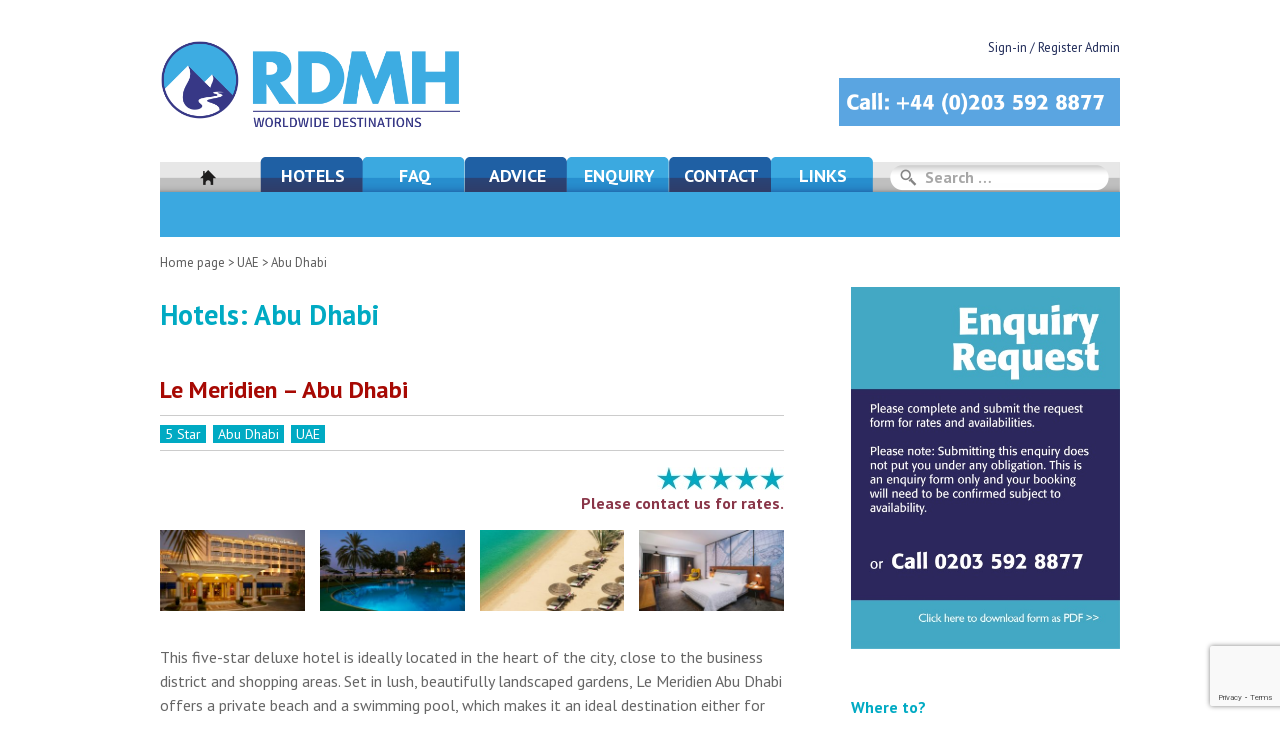

--- FILE ---
content_type: text/html; charset=UTF-8
request_url: https://www.rdmhltd.com/uae/abu-dhabi/
body_size: 19648
content:
<!doctype html>
<!--[if lt IE 7]> <html class="no-js lt-ie9 lt-ie8 lt-ie7" lang="en-GB"> <![endif]-->
<!--[if IE 7]>    <html class="no-js lt-ie9 lt-ie8" lang="en-GB"> <![endif]-->
<!--[if IE 8]>    <html class="no-js lt-ie9" lang="en-GB"> <![endif]-->
<!-- Consider adding a manifest.appcache: h5bp.com/d/Offline -->
<!--[if gt IE 8]><!--> <html class="no-js" lang="en-GB"> <!--<![endif]-->


<head>
	<meta charset="UTF-8" />
	<!-- Always force latest IE rendering engine (even in intranet) & Chrome Frame -->
	<meta http-equiv="X-UA-Compatible" content="IE=edge,chrome=1">

	<meta http-equiv="cleartype" content="on">

	<!-- Responsive and mobile friendly stuff -->
	<!--<meta name="HandheldFriendly" content="True"> -->
	<!--<meta name="MobileOptimized" content="320">-->
        <meta name="viewport" content="width=device-width">
        <meta name="google-site-verification" content="gS_Ej7o4k3vSVxAR9bT-5i8tg16OhFVaFeN2fMMXPMg" />
        <meta name="msvalidate.01" content="E8C041A0E23807257B4FE62A4E52FCEA" />

	<link rel="profile" href="https://gmpg.org/xfn/11" />
	<link rel="pingback" href="https://www.rdmhltd.com/xmlrpc.php" />
	<meta name='robots' content='index, follow, max-image-preview:large, max-snippet:-1, max-video-preview:-1' />
	<style>img:is([sizes="auto" i], [sizes^="auto," i]) { contain-intrinsic-size: 3000px 1500px }</style>
	
	<!-- This site is optimized with the Yoast SEO plugin v25.1 - https://yoast.com/wordpress/plugins/seo/ -->
	<title>Abu Dhabi Hotels - rdmh ltd.%%</title>
	<link rel="canonical" href="https://www.rdmhltd.com/uae/abu-dhabi/" />
	<link rel="next" href="https://www.rdmhltd.com/uae/abu-dhabi/page/2/" />
	<meta property="og:locale" content="en_GB" />
	<meta property="og:type" content="article" />
	<meta property="og:title" content="Abu Dhabi Hotels - rdmh ltd.%%" />
	<meta property="og:url" content="https://www.rdmhltd.com/uae/abu-dhabi/" />
	<meta property="og:site_name" content="rdmh ltd." />
	<meta name="twitter:card" content="summary_large_image" />
	<script type="application/ld+json" class="yoast-schema-graph">{"@context":"https://schema.org","@graph":[{"@type":"CollectionPage","@id":"https://www.rdmhltd.com/uae/abu-dhabi/","url":"https://www.rdmhltd.com/uae/abu-dhabi/","name":"Abu Dhabi Hotels - rdmh ltd.%%","isPartOf":{"@id":"https://www.rdmhltd.com/#website"},"breadcrumb":{"@id":"https://www.rdmhltd.com/uae/abu-dhabi/#breadcrumb"},"inLanguage":"en-GB"},{"@type":"BreadcrumbList","@id":"https://www.rdmhltd.com/uae/abu-dhabi/#breadcrumb","itemListElement":[{"@type":"ListItem","position":1,"name":"Home page","item":"https://www.rdmhltd.com/"},{"@type":"ListItem","position":2,"name":"UAE","item":"https://www.rdmhltd.com/uae/"},{"@type":"ListItem","position":3,"name":"Abu Dhabi"}]},{"@type":"WebSite","@id":"https://www.rdmhltd.com/#website","url":"https://www.rdmhltd.com/","name":"rdmh ltd.","description":"RDMH arranging deals for worldwide holiday destinations","publisher":{"@id":"https://www.rdmhltd.com/#organization"},"potentialAction":[{"@type":"SearchAction","target":{"@type":"EntryPoint","urlTemplate":"https://www.rdmhltd.com/?s={search_term_string}"},"query-input":{"@type":"PropertyValueSpecification","valueRequired":true,"valueName":"search_term_string"}}],"inLanguage":"en-GB"},{"@type":"Organization","@id":"https://www.rdmhltd.com/#organization","name":"RDMH Ltd","url":"https://www.rdmhltd.com/","logo":{"@type":"ImageObject","inLanguage":"en-GB","@id":"https://www.rdmhltd.com/#/schema/logo/image/","url":"http://www.rdmhltd.com/wp-content/uploads/2016/12/rdmh_col_logo.png","contentUrl":"http://www.rdmhltd.com/wp-content/uploads/2016/12/rdmh_col_logo.png","width":566,"height":164,"caption":"RDMH Ltd"},"image":{"@id":"https://www.rdmhltd.com/#/schema/logo/image/"}}]}</script>
	<!-- / Yoast SEO plugin. -->


<link rel='dns-prefetch' href='//fonts.googleapis.com' />
<link rel="alternate" type="application/rss+xml" title="rdmh ltd. &raquo; Feed" href="https://www.rdmhltd.com/feed/" />
<link rel="alternate" type="application/rss+xml" title="rdmh ltd. &raquo; Abu Dhabi Category Feed" href="https://www.rdmhltd.com/uae/abu-dhabi/feed/" />
<script type="text/javascript">
/* <![CDATA[ */
window._wpemojiSettings = {"baseUrl":"https:\/\/s.w.org\/images\/core\/emoji\/16.0.1\/72x72\/","ext":".png","svgUrl":"https:\/\/s.w.org\/images\/core\/emoji\/16.0.1\/svg\/","svgExt":".svg","source":{"concatemoji":"https:\/\/www.rdmhltd.com\/wp-includes\/js\/wp-emoji-release.min.js?ver=6.8.3"}};
/*! This file is auto-generated */
!function(s,n){var o,i,e;function c(e){try{var t={supportTests:e,timestamp:(new Date).valueOf()};sessionStorage.setItem(o,JSON.stringify(t))}catch(e){}}function p(e,t,n){e.clearRect(0,0,e.canvas.width,e.canvas.height),e.fillText(t,0,0);var t=new Uint32Array(e.getImageData(0,0,e.canvas.width,e.canvas.height).data),a=(e.clearRect(0,0,e.canvas.width,e.canvas.height),e.fillText(n,0,0),new Uint32Array(e.getImageData(0,0,e.canvas.width,e.canvas.height).data));return t.every(function(e,t){return e===a[t]})}function u(e,t){e.clearRect(0,0,e.canvas.width,e.canvas.height),e.fillText(t,0,0);for(var n=e.getImageData(16,16,1,1),a=0;a<n.data.length;a++)if(0!==n.data[a])return!1;return!0}function f(e,t,n,a){switch(t){case"flag":return n(e,"\ud83c\udff3\ufe0f\u200d\u26a7\ufe0f","\ud83c\udff3\ufe0f\u200b\u26a7\ufe0f")?!1:!n(e,"\ud83c\udde8\ud83c\uddf6","\ud83c\udde8\u200b\ud83c\uddf6")&&!n(e,"\ud83c\udff4\udb40\udc67\udb40\udc62\udb40\udc65\udb40\udc6e\udb40\udc67\udb40\udc7f","\ud83c\udff4\u200b\udb40\udc67\u200b\udb40\udc62\u200b\udb40\udc65\u200b\udb40\udc6e\u200b\udb40\udc67\u200b\udb40\udc7f");case"emoji":return!a(e,"\ud83e\udedf")}return!1}function g(e,t,n,a){var r="undefined"!=typeof WorkerGlobalScope&&self instanceof WorkerGlobalScope?new OffscreenCanvas(300,150):s.createElement("canvas"),o=r.getContext("2d",{willReadFrequently:!0}),i=(o.textBaseline="top",o.font="600 32px Arial",{});return e.forEach(function(e){i[e]=t(o,e,n,a)}),i}function t(e){var t=s.createElement("script");t.src=e,t.defer=!0,s.head.appendChild(t)}"undefined"!=typeof Promise&&(o="wpEmojiSettingsSupports",i=["flag","emoji"],n.supports={everything:!0,everythingExceptFlag:!0},e=new Promise(function(e){s.addEventListener("DOMContentLoaded",e,{once:!0})}),new Promise(function(t){var n=function(){try{var e=JSON.parse(sessionStorage.getItem(o));if("object"==typeof e&&"number"==typeof e.timestamp&&(new Date).valueOf()<e.timestamp+604800&&"object"==typeof e.supportTests)return e.supportTests}catch(e){}return null}();if(!n){if("undefined"!=typeof Worker&&"undefined"!=typeof OffscreenCanvas&&"undefined"!=typeof URL&&URL.createObjectURL&&"undefined"!=typeof Blob)try{var e="postMessage("+g.toString()+"("+[JSON.stringify(i),f.toString(),p.toString(),u.toString()].join(",")+"));",a=new Blob([e],{type:"text/javascript"}),r=new Worker(URL.createObjectURL(a),{name:"wpTestEmojiSupports"});return void(r.onmessage=function(e){c(n=e.data),r.terminate(),t(n)})}catch(e){}c(n=g(i,f,p,u))}t(n)}).then(function(e){for(var t in e)n.supports[t]=e[t],n.supports.everything=n.supports.everything&&n.supports[t],"flag"!==t&&(n.supports.everythingExceptFlag=n.supports.everythingExceptFlag&&n.supports[t]);n.supports.everythingExceptFlag=n.supports.everythingExceptFlag&&!n.supports.flag,n.DOMReady=!1,n.readyCallback=function(){n.DOMReady=!0}}).then(function(){return e}).then(function(){var e;n.supports.everything||(n.readyCallback(),(e=n.source||{}).concatemoji?t(e.concatemoji):e.wpemoji&&e.twemoji&&(t(e.twemoji),t(e.wpemoji)))}))}((window,document),window._wpemojiSettings);
/* ]]> */
</script>
<style id='wp-emoji-styles-inline-css' type='text/css'>

	img.wp-smiley, img.emoji {
		display: inline !important;
		border: none !important;
		box-shadow: none !important;
		height: 1em !important;
		width: 1em !important;
		margin: 0 0.07em !important;
		vertical-align: -0.1em !important;
		background: none !important;
		padding: 0 !important;
	}
</style>
<link rel='stylesheet' id='wp-block-library-css' href='https://www.rdmhltd.com/wp-includes/css/dist/block-library/style.min.css?ver=6.8.3' type='text/css' media='all' />
<style id='classic-theme-styles-inline-css' type='text/css'>
/*! This file is auto-generated */
.wp-block-button__link{color:#fff;background-color:#32373c;border-radius:9999px;box-shadow:none;text-decoration:none;padding:calc(.667em + 2px) calc(1.333em + 2px);font-size:1.125em}.wp-block-file__button{background:#32373c;color:#fff;text-decoration:none}
</style>
<style id='global-styles-inline-css' type='text/css'>
:root{--wp--preset--aspect-ratio--square: 1;--wp--preset--aspect-ratio--4-3: 4/3;--wp--preset--aspect-ratio--3-4: 3/4;--wp--preset--aspect-ratio--3-2: 3/2;--wp--preset--aspect-ratio--2-3: 2/3;--wp--preset--aspect-ratio--16-9: 16/9;--wp--preset--aspect-ratio--9-16: 9/16;--wp--preset--color--black: #000000;--wp--preset--color--cyan-bluish-gray: #abb8c3;--wp--preset--color--white: #ffffff;--wp--preset--color--pale-pink: #f78da7;--wp--preset--color--vivid-red: #cf2e2e;--wp--preset--color--luminous-vivid-orange: #ff6900;--wp--preset--color--luminous-vivid-amber: #fcb900;--wp--preset--color--light-green-cyan: #7bdcb5;--wp--preset--color--vivid-green-cyan: #00d084;--wp--preset--color--pale-cyan-blue: #8ed1fc;--wp--preset--color--vivid-cyan-blue: #0693e3;--wp--preset--color--vivid-purple: #9b51e0;--wp--preset--gradient--vivid-cyan-blue-to-vivid-purple: linear-gradient(135deg,rgba(6,147,227,1) 0%,rgb(155,81,224) 100%);--wp--preset--gradient--light-green-cyan-to-vivid-green-cyan: linear-gradient(135deg,rgb(122,220,180) 0%,rgb(0,208,130) 100%);--wp--preset--gradient--luminous-vivid-amber-to-luminous-vivid-orange: linear-gradient(135deg,rgba(252,185,0,1) 0%,rgba(255,105,0,1) 100%);--wp--preset--gradient--luminous-vivid-orange-to-vivid-red: linear-gradient(135deg,rgba(255,105,0,1) 0%,rgb(207,46,46) 100%);--wp--preset--gradient--very-light-gray-to-cyan-bluish-gray: linear-gradient(135deg,rgb(238,238,238) 0%,rgb(169,184,195) 100%);--wp--preset--gradient--cool-to-warm-spectrum: linear-gradient(135deg,rgb(74,234,220) 0%,rgb(151,120,209) 20%,rgb(207,42,186) 40%,rgb(238,44,130) 60%,rgb(251,105,98) 80%,rgb(254,248,76) 100%);--wp--preset--gradient--blush-light-purple: linear-gradient(135deg,rgb(255,206,236) 0%,rgb(152,150,240) 100%);--wp--preset--gradient--blush-bordeaux: linear-gradient(135deg,rgb(254,205,165) 0%,rgb(254,45,45) 50%,rgb(107,0,62) 100%);--wp--preset--gradient--luminous-dusk: linear-gradient(135deg,rgb(255,203,112) 0%,rgb(199,81,192) 50%,rgb(65,88,208) 100%);--wp--preset--gradient--pale-ocean: linear-gradient(135deg,rgb(255,245,203) 0%,rgb(182,227,212) 50%,rgb(51,167,181) 100%);--wp--preset--gradient--electric-grass: linear-gradient(135deg,rgb(202,248,128) 0%,rgb(113,206,126) 100%);--wp--preset--gradient--midnight: linear-gradient(135deg,rgb(2,3,129) 0%,rgb(40,116,252) 100%);--wp--preset--font-size--small: 13px;--wp--preset--font-size--medium: 20px;--wp--preset--font-size--large: 36px;--wp--preset--font-size--x-large: 42px;--wp--preset--spacing--20: 0.44rem;--wp--preset--spacing--30: 0.67rem;--wp--preset--spacing--40: 1rem;--wp--preset--spacing--50: 1.5rem;--wp--preset--spacing--60: 2.25rem;--wp--preset--spacing--70: 3.38rem;--wp--preset--spacing--80: 5.06rem;--wp--preset--shadow--natural: 6px 6px 9px rgba(0, 0, 0, 0.2);--wp--preset--shadow--deep: 12px 12px 50px rgba(0, 0, 0, 0.4);--wp--preset--shadow--sharp: 6px 6px 0px rgba(0, 0, 0, 0.2);--wp--preset--shadow--outlined: 6px 6px 0px -3px rgba(255, 255, 255, 1), 6px 6px rgba(0, 0, 0, 1);--wp--preset--shadow--crisp: 6px 6px 0px rgba(0, 0, 0, 1);}:where(.is-layout-flex){gap: 0.5em;}:where(.is-layout-grid){gap: 0.5em;}body .is-layout-flex{display: flex;}.is-layout-flex{flex-wrap: wrap;align-items: center;}.is-layout-flex > :is(*, div){margin: 0;}body .is-layout-grid{display: grid;}.is-layout-grid > :is(*, div){margin: 0;}:where(.wp-block-columns.is-layout-flex){gap: 2em;}:where(.wp-block-columns.is-layout-grid){gap: 2em;}:where(.wp-block-post-template.is-layout-flex){gap: 1.25em;}:where(.wp-block-post-template.is-layout-grid){gap: 1.25em;}.has-black-color{color: var(--wp--preset--color--black) !important;}.has-cyan-bluish-gray-color{color: var(--wp--preset--color--cyan-bluish-gray) !important;}.has-white-color{color: var(--wp--preset--color--white) !important;}.has-pale-pink-color{color: var(--wp--preset--color--pale-pink) !important;}.has-vivid-red-color{color: var(--wp--preset--color--vivid-red) !important;}.has-luminous-vivid-orange-color{color: var(--wp--preset--color--luminous-vivid-orange) !important;}.has-luminous-vivid-amber-color{color: var(--wp--preset--color--luminous-vivid-amber) !important;}.has-light-green-cyan-color{color: var(--wp--preset--color--light-green-cyan) !important;}.has-vivid-green-cyan-color{color: var(--wp--preset--color--vivid-green-cyan) !important;}.has-pale-cyan-blue-color{color: var(--wp--preset--color--pale-cyan-blue) !important;}.has-vivid-cyan-blue-color{color: var(--wp--preset--color--vivid-cyan-blue) !important;}.has-vivid-purple-color{color: var(--wp--preset--color--vivid-purple) !important;}.has-black-background-color{background-color: var(--wp--preset--color--black) !important;}.has-cyan-bluish-gray-background-color{background-color: var(--wp--preset--color--cyan-bluish-gray) !important;}.has-white-background-color{background-color: var(--wp--preset--color--white) !important;}.has-pale-pink-background-color{background-color: var(--wp--preset--color--pale-pink) !important;}.has-vivid-red-background-color{background-color: var(--wp--preset--color--vivid-red) !important;}.has-luminous-vivid-orange-background-color{background-color: var(--wp--preset--color--luminous-vivid-orange) !important;}.has-luminous-vivid-amber-background-color{background-color: var(--wp--preset--color--luminous-vivid-amber) !important;}.has-light-green-cyan-background-color{background-color: var(--wp--preset--color--light-green-cyan) !important;}.has-vivid-green-cyan-background-color{background-color: var(--wp--preset--color--vivid-green-cyan) !important;}.has-pale-cyan-blue-background-color{background-color: var(--wp--preset--color--pale-cyan-blue) !important;}.has-vivid-cyan-blue-background-color{background-color: var(--wp--preset--color--vivid-cyan-blue) !important;}.has-vivid-purple-background-color{background-color: var(--wp--preset--color--vivid-purple) !important;}.has-black-border-color{border-color: var(--wp--preset--color--black) !important;}.has-cyan-bluish-gray-border-color{border-color: var(--wp--preset--color--cyan-bluish-gray) !important;}.has-white-border-color{border-color: var(--wp--preset--color--white) !important;}.has-pale-pink-border-color{border-color: var(--wp--preset--color--pale-pink) !important;}.has-vivid-red-border-color{border-color: var(--wp--preset--color--vivid-red) !important;}.has-luminous-vivid-orange-border-color{border-color: var(--wp--preset--color--luminous-vivid-orange) !important;}.has-luminous-vivid-amber-border-color{border-color: var(--wp--preset--color--luminous-vivid-amber) !important;}.has-light-green-cyan-border-color{border-color: var(--wp--preset--color--light-green-cyan) !important;}.has-vivid-green-cyan-border-color{border-color: var(--wp--preset--color--vivid-green-cyan) !important;}.has-pale-cyan-blue-border-color{border-color: var(--wp--preset--color--pale-cyan-blue) !important;}.has-vivid-cyan-blue-border-color{border-color: var(--wp--preset--color--vivid-cyan-blue) !important;}.has-vivid-purple-border-color{border-color: var(--wp--preset--color--vivid-purple) !important;}.has-vivid-cyan-blue-to-vivid-purple-gradient-background{background: var(--wp--preset--gradient--vivid-cyan-blue-to-vivid-purple) !important;}.has-light-green-cyan-to-vivid-green-cyan-gradient-background{background: var(--wp--preset--gradient--light-green-cyan-to-vivid-green-cyan) !important;}.has-luminous-vivid-amber-to-luminous-vivid-orange-gradient-background{background: var(--wp--preset--gradient--luminous-vivid-amber-to-luminous-vivid-orange) !important;}.has-luminous-vivid-orange-to-vivid-red-gradient-background{background: var(--wp--preset--gradient--luminous-vivid-orange-to-vivid-red) !important;}.has-very-light-gray-to-cyan-bluish-gray-gradient-background{background: var(--wp--preset--gradient--very-light-gray-to-cyan-bluish-gray) !important;}.has-cool-to-warm-spectrum-gradient-background{background: var(--wp--preset--gradient--cool-to-warm-spectrum) !important;}.has-blush-light-purple-gradient-background{background: var(--wp--preset--gradient--blush-light-purple) !important;}.has-blush-bordeaux-gradient-background{background: var(--wp--preset--gradient--blush-bordeaux) !important;}.has-luminous-dusk-gradient-background{background: var(--wp--preset--gradient--luminous-dusk) !important;}.has-pale-ocean-gradient-background{background: var(--wp--preset--gradient--pale-ocean) !important;}.has-electric-grass-gradient-background{background: var(--wp--preset--gradient--electric-grass) !important;}.has-midnight-gradient-background{background: var(--wp--preset--gradient--midnight) !important;}.has-small-font-size{font-size: var(--wp--preset--font-size--small) !important;}.has-medium-font-size{font-size: var(--wp--preset--font-size--medium) !important;}.has-large-font-size{font-size: var(--wp--preset--font-size--large) !important;}.has-x-large-font-size{font-size: var(--wp--preset--font-size--x-large) !important;}
:where(.wp-block-post-template.is-layout-flex){gap: 1.25em;}:where(.wp-block-post-template.is-layout-grid){gap: 1.25em;}
:where(.wp-block-columns.is-layout-flex){gap: 2em;}:where(.wp-block-columns.is-layout-grid){gap: 2em;}
:root :where(.wp-block-pullquote){font-size: 1.5em;line-height: 1.6;}
</style>
<link rel='stylesheet' id='contact-form-7-css' href='https://www.rdmhltd.com/wp-content/plugins/contact-form-7/includes/css/styles.css?ver=6.0.6' type='text/css' media='all' />
<link rel='stylesheet' id='backButtonCSS-css' href='https://www.rdmhltd.com/wp-content/plugins/wp-back-button/css/style.css?ver=6.8.3' type='text/css' media='all' />
<link rel='stylesheet' id='googleFonts1-css' href='https://fonts.googleapis.com/css?family=Cabin%3A400%2C500%2C600%2Cbold&#038;ver=6.8.3' type='text/css' media='all' />
<link rel='stylesheet' id='googleFonts2-css' href='https://fonts.googleapis.com/css?family=PT+Sans+Narrow%3Aregular%2Cbold&#038;ver=6.8.3' type='text/css' media='all' />
<link rel='stylesheet' id='normalize-css' href='https://www.rdmhltd.com/wp-content/themes/quark/css/normalize.css?ver=4.1.1' type='text/css' media='all' />
<link rel='stylesheet' id='fontawesome-css' href='https://www.rdmhltd.com/wp-content/themes/quark/css/font-awesome.min.css?ver=4.6.3' type='text/css' media='all' />
<link rel='stylesheet' id='gridsystem-css' href='https://www.rdmhltd.com/wp-content/themes/quark/css/grid.css?ver=1.0.0' type='text/css' media='all' />
<link rel='stylesheet' id='quark-fonts-css' href='https://fonts.googleapis.com/css?family=PT+Sans:400,400italic,700,700italic|Arvo:400&#038;subset=latin' type='text/css' media='all' />
<link rel='stylesheet' id='parent-style-css' href='https://www.rdmhltd.com/wp-content/themes/quark/style.css?ver=6.8.3' type='text/css' media='all' />
<link rel='stylesheet' id='style-css' href='https://www.rdmhltd.com/wp-content/themes/rdmh/style.css?ver=6.8.3' type='text/css' media='all' />
<link rel='stylesheet' id='slb_core-css' href='https://www.rdmhltd.com/wp-content/plugins/simple-lightbox/client/css/app.css?ver=2.9.4' type='text/css' media='all' />
<link rel='stylesheet' id='jquery-ui-smoothness-css' href='https://www.rdmhltd.com/wp-content/plugins/contact-form-7/includes/js/jquery-ui/themes/smoothness/jquery-ui.min.css?ver=1.12.1' type='text/css' media='screen' />
<script type="text/javascript" src="https://www.rdmhltd.com/wp-includes/js/jquery/jquery.min.js?ver=3.7.1" id="jquery-core-js"></script>
<script type="text/javascript" src="https://www.rdmhltd.com/wp-content/plugins/wp-back-button/js/wp-backbutton.js?ver=6.8.3" id="backButtonJS-js"></script>
<script type="text/javascript" src="https://www.rdmhltd.com/wp-content/plugins/wp-letsencrypt-ssl/admin/js/jsredirect.js?ver=7.7.6" id="wpen-jsredirect-js"></script>
<script type="text/javascript" src="https://www.rdmhltd.com/wp-content/themes/quark/js/modernizr-min.js?ver=3.3.1" id="modernizr-js"></script>
<link rel="https://api.w.org/" href="https://www.rdmhltd.com/wp-json/" /><link rel="alternate" title="JSON" type="application/json" href="https://www.rdmhltd.com/wp-json/wp/v2/categories/29" /><link rel="EditURI" type="application/rsd+xml" title="RSD" href="https://www.rdmhltd.com/xmlrpc.php?rsd" />
<meta name="generator" content="WordPress 6.8.3" />
<style type="text/css">.backButton{}.backButton .simbolo , .backButton .texto{font-size:16px !important;}</style>
<style>
#bannercontainer { background: #222222 url('') repeat scroll top left; }
#footercontainer { background-color: #222222; }
.smallprint { text-align: center; }
</style>
<style type="text/css" id="custom-background-css">
body.custom-background { background-color: #ffffff; }
</style>
	<link rel="icon" href="https://www.rdmhltd.com/wp-content/uploads/2017/01/rdmh_mountains.png" sizes="32x32" />
<link rel="icon" href="https://www.rdmhltd.com/wp-content/uploads/2017/01/rdmh_mountains.png" sizes="192x192" />
<link rel="apple-touch-icon" href="https://www.rdmhltd.com/wp-content/uploads/2017/01/rdmh_mountains.png" />
<meta name="msapplication-TileImage" content="https://www.rdmhltd.com/wp-content/uploads/2017/01/rdmh_mountains.png" />
        <script src='https://www.google.com/recaptcha/api.js'></script>
        <link rel='stylesheet' id='metaslider-nivo-slider-css'  href='https://www.rdmhltd.com/wp-content/plugins/ml-slider/assets/sliders/nivoslider/nivo-slider.css?ver=3.4.1' type='text/css' media='all'    property='stylesheet' />
        <link rel='stylesheet' id='metaslider-public-css'  href='https://www.rdmhltd.com/wp-content/plugins/ml-slider/assets/metaslider/public.css?ver=3.4.1' type='text/css' media='all' property='stylesheet' />
        <link rel='stylesheet' id='metaslider-nivo-slider-default-css'  href='https://www.rdmhltd.com/wp-content/plugins/ml-slider/assets/sliders/nivoslider/themes/default/default.css?ver=3.4.1' type='text/css' media='all' property='stylesheet' />
        <script type='text/javascript' src='https://www.rdmhltd.com/wp-includes/js/jquery/jquery.js?ver=1.12.4'></script>
        <script type='text/javascript' src='https://www.rdmhltd.com/wp-includes/js/jquery/jquery-migrate.min.js?ver=1.4.1'></script>
        <script type='text/javascript' src='https://www.rdmhltd.com/wp-content/themes/quark/js/modernizr-min.js?ver=3.3.1'></script>
        <script type='text/javascript' src='https://www.rdmhltd.com/wp-content/plugins/ml-slider/assets/sliders/nivoslider/jquery.nivo.slider.pack.js?ver=3.4.1'></script>
</head>

<body 
class="archive category category-abu-dhabi category-29 custom-background wp-theme-quark wp-child-theme-rdmh metaslider-plugin">

<div id="wrapper" class="hfeed site">

	<div class="visuallyhidden skip-link"><a href="#primary" title="Skip to main content">Skip to main content</a></div>

	<div id="headercontainer">

		<header id="masthead" class="site-header row" role="banner">
			<div class="col grid_5_of_12 site-title">
				<h1>
					<a href="https://www.rdmhltd.com/" title="rdmh ltd." rel="home">
													<img src="https://www.rdmhltd.com/wp-content/uploads/2016/12/rdmh_col_logo.png" height="164" width="566" alt="RDMH specialist travel company for travel business employees and airline staff, we are middle east specialists" />
											</a>
				</h1>
			</div> <!-- /.col.grid_5_of_12 -->
<div class="signinrdmh"><h6><a href="http://www.rdmhltd.com/request-form/">Sign-in / Register   Admin</h6></a>
<div class="callus"><a href="tel:+442035928877"><img src="https://www.rdmhltd.com/wp-content/themes/rdmh/images/header_callus_new.png" alt="Call RDMH travel destinations directly on UK +44(0)1332 417971" width="281" height="86"/></a></div></div>
			<div class="col grid_7_of_12">
				<div class="social-media-icons">
									</div>
				<nav id="site-navigation" class="main-navigation" role="navigation">
					<h3 class="menu-toggle assistive-text">Menu</h3>   
					<div class="assistive-text skip-link"><a href="#content" title="Skip to content">Skip to content</a></div>

					<div class="menu-main_nav-container"><ul id="menu-main_nav" class="nav-menu"><li id="menu-item-36" class="menu-item menu-item-type-custom menu-item-object-custom menu-item-home menu-item-has-children menu-item-36"><a href="http://www.rdmhltd.com/">Home</a>
<ul class="sub-menu">
	<li id="menu-item-552" class="showingmehome menu-item menu-item-type-post_type menu-item-object-page menu-item-home menu-item-552"><a href="https://www.rdmhltd.com/">RDMH We are a specialist travel company for travel business employees and airline staff, we are middle east specialists</a></li>
</ul>
</li>
<li id="menu-item-64" class="menu-item menu-item-type-custom menu-item-object-custom menu-item-has-children menu-item-64"><a href="http://www.rdmhltd.com/hotel-profiles/">Hotels</a>
<ul class="sub-menu">
	<li id="menu-item-642" class="menu-item menu-item-type-post_type menu-item-object-page menu-item-642"><a href="https://www.rdmhltd.com/hotel-profiles/">Hotel Profiles</a></li>
	<li id="menu-item-81" class="menu-item menu-item-type-post_type menu-item-object-page menu-item-81"><a href="https://www.rdmhltd.com/request-form/">Request Form</a></li>
</ul>
</li>
<li id="menu-item-66" class="menu-item menu-item-type-custom menu-item-object-custom menu-item-66"><a href="http://www.rdmhltd.com/frequently-asked-questions/">FAQ</a></li>
<li id="menu-item-4648" class="menu-item menu-item-type-post_type menu-item-object-page menu-item-4648"><a href="https://www.rdmhltd.com/things-to-remember/">Advice</a></li>
<li id="menu-item-67" class="menu-item menu-item-type-custom menu-item-object-custom menu-item-67"><a href="http://www.rdmhltd.com/request-form-enquiry/">Enquiry</a></li>
<li id="menu-item-69" class="menu-item menu-item-type-custom menu-item-object-custom menu-item-69"><a href="http://www.rdmhltd.com/contact-us/">Contact</a></li>
<li id="menu-item-436" class="menu-item menu-item-type-post_type menu-item-object-page menu-item-436"><a href="https://www.rdmhltd.com/useful-links/">Links</a></li>
</ul></div><div class="thickline"><img src="https://www.rdmhltd.com/wp-content/themes/rdmh/images/nav_line_box.jpg" width="960" height="45" alt="Specialist UK Travel company for travel business employees and airline staff"></div> 
					<form role="search" method="get" class="search-form" action="https://www.rdmhltd.com/">
				<label>
					<span class="screen-reader-text">Search for:</span>
					<input type="search" class="search-field" placeholder="Search &hellip;" value="" name="s" />
				</label>
				<input type="submit" class="search-submit" value="Search" />
			</form>                    
				</nav> <!-- /.site-navigation.main-navigation -->  

	 


      
			</div> <!-- /.col.grid_7_of_12 -->


		</header> <!-- /#masthead.site-header.row -->
	  </div> <!-- /#headercontainer -->
<div id="maincontentcontainer">
 
<p id="breadcrumbs"><span><span><a href="https://www.rdmhltd.com/">Home page</a></span> &gt; <span><a href="https://www.rdmhltd.com/uae/">UAE</a></span> &gt; <span class="breadcrumb_last" aria-current="page">Abu Dhabi</span></span></p>
     



	<div id="primary" class="site-content row" role="main">

		<div class="col grid_8_of_12">

			
				<header class="archive-header">
					<h1 class="archive-title">Hotels: <span class="cat-archive">Abu Dhabi</span></h1>

									</header>

														<article id="post-777" class="post-777 post type-post status-publish format-standard hentry category-5-star-abu category-abu-dhabi category-uae">
				<header class="entry-header">
							<h1 class="RDMH-title">
					<a href="https://www.rdmhltd.com/le-meridien-abu-dhabi/" title="Permalink to Le Meridien &#8211; Abu Dhabi" rel="bookmark">Le Meridien &#8211; Abu Dhabi</a>
				</h1>
						<div class="header-meta"><i class="fa fa-calendar" aria-hidden="true"></i> <a href="https://www.rdmhltd.com/le-meridien-abu-dhabi/" title="Posted 9th February 2017 @ 12:50 pm" rel="bookmark"><time class="entry-date" datetime="2017-02-09T12:50:35+00:00" itemprop="datePublished">9th February 2017</time></a><i class="fa fa-pencil" aria-hidden="true"></i> <address class="author vcard"><a class="url fn n" href="https://www.rdmhltd.com/author/rdmh/" title="View all posts by rdmh" rel="author">rdmh</a></address><span class="post-categories"><a href="https://www.rdmhltd.com/uae/abu-dhabi/5-star-abu/" rel="category tag">5 Star</a> <a href="https://www.rdmhltd.com/uae/abu-dhabi/" rel="category tag">Abu Dhabi</a> <a href="https://www.rdmhltd.com/uae/" rel="category tag">UAE</a></span><span class="comments-link"><i class="fa fa-comment" aria-hidden="true"></i> <a href="https://www.rdmhltd.com/le-meridien-abu-dhabi/#respond" title="Comment on Le Meridien &#8211; Abu Dhabi">No Comments</a></span></div>					</header> <!-- /.entry-header -->

					<div class="entry-content">
				<div id="pl-777"  class="panel-layout" ><div id="pg-777-0"  class="panel-grid panel-no-style" ><div id="pgc-777-0-0"  class="panel-grid-cell panel-grid-cell-empty" ></div><div id="pgc-777-0-1"  class="panel-grid-cell" ><div id="panel-777-0-1-0" class="so-panel widget widget_sow-editor panel-first-child panel-last-child" data-index="0" ><div
			
			class="so-widget-sow-editor so-widget-sow-editor-base"
			
		>
<div class="siteorigin-widget-tinymce textwidget">
	<div class="stars"><img decoding="async" class="alignnone size-full wp-image-725" src="https://www.rdmhltd.com/wp-content/uploads/2017/02/Stars_5.jpg" alt="" width="127" height="23" /></div>
<div class="price-text"><strong><span style="color: #893548;">Please contact us for rates.</span></strong></div>
</div>
</div></div></div></div><div id="pg-777-1"  class="panel-grid panel-has-style" ><div class="hotel-small-pics panel-row-style panel-row-style-for-777-1" ><div id="pgc-777-1-0"  class="panel-grid-cell" ><div id="panel-777-1-0-0" class="so-panel widget widget_media_image panel-first-child panel-last-child" data-index="1" ><a href="https://www.rdmhltd.com/wp-content/uploads/2017/02/Le-Meridien-Abu-Dhabi.jpg" data-slb-active="1" data-slb-asset="2147010629" data-slb-internal="0" data-slb-group="777"><img fetchpriority="high" decoding="async" width="300" height="169" src="https://www.rdmhltd.com/wp-content/uploads/2017/02/Le-Meridien-Abu-Dhabi-300x169.jpg" class="image wp-image-3812  attachment-medium size-medium" alt="" style="max-width: 100%; height: auto;" srcset="https://www.rdmhltd.com/wp-content/uploads/2017/02/Le-Meridien-Abu-Dhabi-300x169.jpg 300w, https://www.rdmhltd.com/wp-content/uploads/2017/02/Le-Meridien-Abu-Dhabi-768x432.jpg 768w, https://www.rdmhltd.com/wp-content/uploads/2017/02/Le-Meridien-Abu-Dhabi-1024x576.jpg 1024w" sizes="(max-width: 300px) 100vw, 300px" /></a></div></div><div id="pgc-777-1-1"  class="panel-grid-cell" ><div id="panel-777-1-1-0" class="so-panel widget widget_media_image panel-first-child panel-last-child" data-index="2" ><a href="https://www.rdmhltd.com/wp-content/uploads/2017/02/Le-Meridien-Abu-Dhabi-Pool.jpg" data-slb-active="1" data-slb-asset="1649351704" data-slb-internal="0" data-slb-group="777"><img loading="lazy" decoding="async" width="300" height="169" src="https://www.rdmhltd.com/wp-content/uploads/2017/02/Le-Meridien-Abu-Dhabi-Pool-300x169.jpg" class="image wp-image-3811  attachment-medium size-medium" alt="" style="max-width: 100%; height: auto;" srcset="https://www.rdmhltd.com/wp-content/uploads/2017/02/Le-Meridien-Abu-Dhabi-Pool-300x169.jpg 300w, https://www.rdmhltd.com/wp-content/uploads/2017/02/Le-Meridien-Abu-Dhabi-Pool-768x432.jpg 768w, https://www.rdmhltd.com/wp-content/uploads/2017/02/Le-Meridien-Abu-Dhabi-Pool-1024x576.jpg 1024w, https://www.rdmhltd.com/wp-content/uploads/2017/02/Le-Meridien-Abu-Dhabi-Pool.jpg 1440w" sizes="auto, (max-width: 300px) 100vw, 300px" /></a></div></div><div id="pgc-777-1-2"  class="panel-grid-cell" ><div id="panel-777-1-2-0" class="so-panel widget widget_media_image panel-first-child panel-last-child" data-index="3" ><a href="https://www.rdmhltd.com/wp-content/uploads/2017/02/Le-Meridien-Abu-Dhabi-Beach.jpg" data-slb-active="1" data-slb-asset="2132573779" data-slb-internal="0" data-slb-group="777"><img loading="lazy" decoding="async" width="300" height="169" src="https://www.rdmhltd.com/wp-content/uploads/2017/02/Le-Meridien-Abu-Dhabi-Beach-300x169.jpg" class="image wp-image-3809  attachment-medium size-medium" alt="" style="max-width: 100%; height: auto;" srcset="https://www.rdmhltd.com/wp-content/uploads/2017/02/Le-Meridien-Abu-Dhabi-Beach-300x169.jpg 300w, https://www.rdmhltd.com/wp-content/uploads/2017/02/Le-Meridien-Abu-Dhabi-Beach-768x432.jpg 768w, https://www.rdmhltd.com/wp-content/uploads/2017/02/Le-Meridien-Abu-Dhabi-Beach-1024x576.jpg 1024w, https://www.rdmhltd.com/wp-content/uploads/2017/02/Le-Meridien-Abu-Dhabi-Beach.jpg 1440w" sizes="auto, (max-width: 300px) 100vw, 300px" /></a></div></div><div id="pgc-777-1-3"  class="panel-grid-cell" ><div id="panel-777-1-3-0" class="so-panel widget widget_media_image panel-first-child panel-last-child" data-index="4" ><a href="https://www.rdmhltd.com/wp-content/uploads/2017/02/Le-Meridien-Abu-Dhabi-Bedroom.jpg" data-slb-active="1" data-slb-asset="1244836738" data-slb-internal="0" data-slb-group="777"><img loading="lazy" decoding="async" width="300" height="169" src="https://www.rdmhltd.com/wp-content/uploads/2017/02/Le-Meridien-Abu-Dhabi-Bedroom-300x169.jpg" class="image wp-image-3810  attachment-medium size-medium" alt="" style="max-width: 100%; height: auto;" srcset="https://www.rdmhltd.com/wp-content/uploads/2017/02/Le-Meridien-Abu-Dhabi-Bedroom-300x169.jpg 300w, https://www.rdmhltd.com/wp-content/uploads/2017/02/Le-Meridien-Abu-Dhabi-Bedroom-768x432.jpg 768w, https://www.rdmhltd.com/wp-content/uploads/2017/02/Le-Meridien-Abu-Dhabi-Bedroom-1024x576.jpg 1024w, https://www.rdmhltd.com/wp-content/uploads/2017/02/Le-Meridien-Abu-Dhabi-Bedroom.jpg 1440w" sizes="auto, (max-width: 300px) 100vw, 300px" /></a></div></div></div></div><div id="pg-777-2"  class="panel-grid panel-no-style" ><div id="pgc-777-2-0"  class="panel-grid-cell" ><div id="panel-777-2-0-0" class="so-panel widget widget_sow-editor panel-first-child panel-last-child" data-index="5" ><div
			
			class="so-widget-sow-editor so-widget-sow-editor-base"
			
		>
<div class="siteorigin-widget-tinymce textwidget">
	<p>This five-star deluxe hotel is ideally located in the heart of the city, close to the business district and shopping areas. Set in lush, beautifully landscaped gardens, Le Meridien Abu Dhabi offers a private beach and a swimming pool, which makes it an ideal destination either for business or leisure travellers.</p><p>The hotel harmoniously combines exclusive comfort and Arab hospitality with the characteristic Le Meridien charm. Le Meridien Abu Dhabi features 15 restaurants and bars catering to every traveller's taste. The hotel also boasts an array of facilities for the sports-minded.</p><p>Fitness and Spa Facilities/Services • Babysitting Service • Multilingual Staff • Currency Exchange • Dry Cleaning Service • La Brasserie • Le Bistrot • Maharaja • Talay • NRG Sports Café</p></div>
</div></div></div></div><div id="pg-777-3"  class="panel-grid panel-no-style" ><div id="pgc-777-3-0"  class="panel-grid-cell" ><div id="panel-777-3-0-0" class="so-panel widget widget_text panel-first-child panel-last-child" data-index="6" >			<div class="textwidget"></div>
		</div></div><div id="pgc-777-3-1"  class="panel-grid-cell" ><div id="panel-777-3-1-0" class="so-panel widget widget_sow-image panel-first-child panel-last-child" data-index="7" ><div
			
			class="so-widget-sow-image so-widget-sow-image-default-e4c2d9f6c920-777"
			
		>
<div class="sow-image-container">
			<a href="http://www.rdmhltd.com/request-form/"
					>
			<img 
	src="https://www.rdmhltd.com/wp-content/uploads/2017/02/Booking_enquiry_form_box.jpg" width="159" height="27" sizes="(max-width: 159px) 100vw, 159px" alt="Click to book" 		class="so-widget-image"/>
			</a></div>

</div></div></div></div></div>							</div> <!-- /.entry-content -->
		
		<footer class="entry-meta">
											</footer> <!-- /.entry-meta -->
	</article> <!-- /#post -->
										<article id="post-749" class="post-749 post type-post status-publish format-standard hentry category-4-star-abu category-abu-dhabi category-uae">
				<header class="entry-header">
							<h1 class="RDMH-title">
					<a href="https://www.rdmhltd.com/crowne-plaza-yas-island-abu-dhabi/" title="Permalink to Crowne Plaza Yas Island &#8211; Abu Dhabi" rel="bookmark">Crowne Plaza Yas Island &#8211; Abu Dhabi</a>
				</h1>
						<div class="header-meta"><i class="fa fa-calendar" aria-hidden="true"></i> <a href="https://www.rdmhltd.com/crowne-plaza-yas-island-abu-dhabi/" title="Posted 9th February 2017 @ 12:17 pm" rel="bookmark"><time class="entry-date" datetime="2017-02-09T12:17:27+00:00" itemprop="datePublished">9th February 2017</time></a><i class="fa fa-pencil" aria-hidden="true"></i> <address class="author vcard"><a class="url fn n" href="https://www.rdmhltd.com/author/rdmh/" title="View all posts by rdmh" rel="author">rdmh</a></address><span class="post-categories"><a href="https://www.rdmhltd.com/uae/abu-dhabi/4-star-abu/" rel="category tag">4 Star</a> <a href="https://www.rdmhltd.com/uae/abu-dhabi/" rel="category tag">Abu Dhabi</a> <a href="https://www.rdmhltd.com/uae/" rel="category tag">UAE</a></span><span class="comments-link"><i class="fa fa-comment" aria-hidden="true"></i> <a href="https://www.rdmhltd.com/crowne-plaza-yas-island-abu-dhabi/#respond" title="Comment on Crowne Plaza Yas Island &#8211; Abu Dhabi">No Comments</a></span></div>					</header> <!-- /.entry-header -->

					<div class="entry-content">
				<div id="pl-749"  class="panel-layout" ><div id="pg-749-0"  class="panel-grid panel-no-style" ><div id="pgc-749-0-0"  class="panel-grid-cell panel-grid-cell-empty" ></div><div id="pgc-749-0-1"  class="panel-grid-cell" ><div id="panel-749-0-1-0" class="so-panel widget widget_sow-editor panel-first-child panel-last-child" data-index="0" ><div
			
			class="so-widget-sow-editor so-widget-sow-editor-base"
			
		>
<div class="siteorigin-widget-tinymce textwidget">
	<div class="stars"><img loading="lazy" decoding="async" src="https://www.rdmhltd.com/wp-content/uploads/2017/02/Stars_4.jpg" alt="" width="127" height="23" /></div>
<div class="price-text"><strong></strong><strong><span style="color: #893548;">Please contact us for rates.</span></strong></div>
</div>
</div></div></div></div><div id="pg-749-1"  class="panel-grid panel-has-style" ><div class="hotel-small-pics panel-row-style panel-row-style-for-749-1" ><div id="pgc-749-1-0"  class="panel-grid-cell" ><div id="panel-749-1-0-0" class="so-panel widget widget_media_image panel-first-child panel-last-child" data-index="1" ><a href="https://www.rdmhltd.com/wp-content/uploads/2017/02/Crown-Plaza-Yas-Island-Abu-Dhabi.jpg" data-slb-active="1" data-slb-asset="737206473" data-slb-internal="0" data-slb-group="749"><img loading="lazy" decoding="async" width="300" height="120" src="https://www.rdmhltd.com/wp-content/uploads/2017/02/Crown-Plaza-Yas-Island-Abu-Dhabi-300x120.jpg" class="image wp-image-3806  attachment-medium size-medium" alt="" style="max-width: 100%; height: auto;" srcset="https://www.rdmhltd.com/wp-content/uploads/2017/02/Crown-Plaza-Yas-Island-Abu-Dhabi-300x120.jpg 300w, https://www.rdmhltd.com/wp-content/uploads/2017/02/Crown-Plaza-Yas-Island-Abu-Dhabi-768x307.jpg 768w, https://www.rdmhltd.com/wp-content/uploads/2017/02/Crown-Plaza-Yas-Island-Abu-Dhabi-1024x410.jpg 1024w, https://www.rdmhltd.com/wp-content/uploads/2017/02/Crown-Plaza-Yas-Island-Abu-Dhabi.jpg 2000w" sizes="auto, (max-width: 300px) 100vw, 300px" /></a></div></div><div id="pgc-749-1-1"  class="panel-grid-cell" ><div id="panel-749-1-1-0" class="so-panel widget widget_media_image panel-first-child panel-last-child" data-index="2" ><a href="https://www.rdmhltd.com/wp-content/uploads/2017/02/Crown-Plaza-Yas-Island-Abu-Dhabi-Bedroom.jpg" data-slb-active="1" data-slb-asset="1334365876" data-slb-internal="0" data-slb-group="749"><img loading="lazy" decoding="async" width="300" height="167" src="https://www.rdmhltd.com/wp-content/uploads/2017/02/Crown-Plaza-Yas-Island-Abu-Dhabi-Bedroom-300x167.jpg" class="image wp-image-3805  attachment-medium size-medium" alt="" style="max-width: 100%; height: auto;" srcset="https://www.rdmhltd.com/wp-content/uploads/2017/02/Crown-Plaza-Yas-Island-Abu-Dhabi-Bedroom-300x167.jpg 300w, https://www.rdmhltd.com/wp-content/uploads/2017/02/Crown-Plaza-Yas-Island-Abu-Dhabi-Bedroom-768x427.jpg 768w, https://www.rdmhltd.com/wp-content/uploads/2017/02/Crown-Plaza-Yas-Island-Abu-Dhabi-Bedroom.jpg 900w" sizes="auto, (max-width: 300px) 100vw, 300px" /></a></div></div><div id="pgc-749-1-2"  class="panel-grid-cell panel-grid-cell-mobile-last" ><div id="panel-749-1-2-0" class="so-panel widget widget_media_image panel-first-child panel-last-child" data-index="3" ><a href="https://www.rdmhltd.com/wp-content/uploads/2017/02/Crown-Plaza-Yas-Island-Abu-Dhabi-Beach.jpg" data-slb-active="1" data-slb-asset="1647765027" data-slb-internal="0" data-slb-group="749"><img loading="lazy" decoding="async" width="300" height="169" src="https://www.rdmhltd.com/wp-content/uploads/2017/02/Crown-Plaza-Yas-Island-Abu-Dhabi-Beach-300x169.jpg" class="image wp-image-3804  attachment-medium size-medium" alt="" style="max-width: 100%; height: auto;" srcset="https://www.rdmhltd.com/wp-content/uploads/2017/02/Crown-Plaza-Yas-Island-Abu-Dhabi-Beach-300x169.jpg 300w, https://www.rdmhltd.com/wp-content/uploads/2017/02/Crown-Plaza-Yas-Island-Abu-Dhabi-Beach.jpg 700w" sizes="auto, (max-width: 300px) 100vw, 300px" /></a></div></div><div id="pgc-749-1-3"  class="panel-grid-cell panel-grid-cell-empty" ></div></div></div><div id="pg-749-2"  class="panel-grid panel-no-style" ><div id="pgc-749-2-0"  class="panel-grid-cell" ><div id="panel-749-2-0-0" class="so-panel widget widget_sow-editor panel-first-child panel-last-child" data-index="4" ><div
			
			class="so-widget-sow-editor so-widget-sow-editor-base"
			
		>
<div class="siteorigin-widget-tinymce textwidget">
	<p>Set along the Links Championship Golf Course on Yas Island, this luxurious hotel features a 25-metre outdoor pool with sun-lounger terrace offering spacious guest rooms with balconies, and free Wi-Fi. Rooms at Crowne Plaza Yas Island feature elegant décor and spacious working areas and include satellite TV and tea-and-coffee facilities.</p>
<p>The Crowne Plaza Yas Island 4* offers a variety of restaurants and bars where guests can enjoy Lebanese cuisine at Barouk or visit Stills Bar which serves a wide variety of international draught beer. Crowne Plaza Yas Island is located 8.5 km from Abu Dhabi International Airport. Yas Waterworld and Yas Beach are a few minutes away. and free private parking is possible on site.</p>
<p>Crowne Plaza Abu Dhabi Yas Island is next to Yas Links golf course and minutes' walk to both Yas Marina Circuit, home of the Abu Dhabi Formula One Grand Prix, and Ferrari World Abu Dhabi. You're 10 minutes' drive from Abu Dhabi International Airport, while our complimentary shuttle wings you to city-centre souks and shopping malls in 20 minutes.</p>
<p>With 10 meeting rooms and a wealth of dining options, our hotel is primed for business and banquets. The Kids' Club will entertain the children while you energise in our Fitness Centre or squash court. Swim up to Sundowner bar for a cocktail in our pool as the sun sinks into the Gulf.</p>
</div>
</div></div></div></div><div id="pg-749-3"  class="panel-grid panel-no-style" ><div id="pgc-749-3-0"  class="panel-grid-cell" ><div id="panel-749-3-0-0" class="so-panel widget widget_text panel-first-child panel-last-child" data-index="5" >			<div class="textwidget"></div>
		</div></div><div id="pgc-749-3-1"  class="panel-grid-cell" ><div id="panel-749-3-1-0" class="so-panel widget widget_sow-image panel-first-child panel-last-child" data-index="6" ><div
			
			class="so-widget-sow-image so-widget-sow-image-default-e4c2d9f6c920-749"
			
		>
<div class="sow-image-container">
			<a href="http://www.rdmhltd.com/request-form/"
					>
			<img 
	src="https://www.rdmhltd.com/wp-content/uploads/2017/02/Booking_enquiry_form_box.jpg" width="159" height="27" sizes="(max-width: 159px) 100vw, 159px" alt="Click to book" 		class="so-widget-image"/>
			</a></div>

</div></div></div></div></div>							</div> <!-- /.entry-content -->
		
		<footer class="entry-meta">
											</footer> <!-- /.entry-meta -->
	</article> <!-- /#post -->
										<article id="post-734" class="post-734 post type-post status-publish format-standard hentry category-4-star-abu category-abu-dhabi category-uae">
				<header class="entry-header">
							<h1 class="RDMH-title">
					<a href="https://www.rdmhltd.com/yas-island-rotana-abu-dhabi/" title="Permalink to Yas Island Rotana &#8211; Abu Dhabi" rel="bookmark">Yas Island Rotana &#8211; Abu Dhabi</a>
				</h1>
						<div class="header-meta"><i class="fa fa-calendar" aria-hidden="true"></i> <a href="https://www.rdmhltd.com/yas-island-rotana-abu-dhabi/" title="Posted 9th February 2017 @ 11:19 am" rel="bookmark"><time class="entry-date" datetime="2017-02-09T11:19:57+00:00" itemprop="datePublished">9th February 2017</time></a><i class="fa fa-pencil" aria-hidden="true"></i> <address class="author vcard"><a class="url fn n" href="https://www.rdmhltd.com/author/rdmh/" title="View all posts by rdmh" rel="author">rdmh</a></address><span class="post-categories"><a href="https://www.rdmhltd.com/uae/abu-dhabi/4-star-abu/" rel="category tag">4 Star</a> <a href="https://www.rdmhltd.com/uae/abu-dhabi/" rel="category tag">Abu Dhabi</a> <a href="https://www.rdmhltd.com/uae/" rel="category tag">UAE</a></span><span class="comments-link"><i class="fa fa-comment" aria-hidden="true"></i> <a href="https://www.rdmhltd.com/yas-island-rotana-abu-dhabi/#respond" title="Comment on Yas Island Rotana &#8211; Abu Dhabi">No Comments</a></span></div>					</header> <!-- /.entry-header -->

					<div class="entry-content">
				<div id="pl-734"  class="panel-layout" ><div id="pg-734-0"  class="panel-grid panel-no-style" ><div id="pgc-734-0-0"  class="panel-grid-cell panel-grid-cell-empty" ></div><div id="pgc-734-0-1"  class="panel-grid-cell" ><div id="panel-734-0-1-0" class="so-panel widget widget_sow-editor panel-first-child panel-last-child" data-index="0" ><div
			
			class="so-widget-sow-editor so-widget-sow-editor-base"
			
		>
<div class="siteorigin-widget-tinymce textwidget">
	<div class="stars"><img loading="lazy" decoding="async" src="https://www.rdmhltd.com/wp-content/uploads/2017/02/Stars_4.jpg" alt="" width="127" height="23" /></div>
<div class="price-text">
<div class="price-text"><strong><span style="color: #893548;">Please contact us for rates.</span></strong></div>
<div class="price-text"><strong><span style="color: #893548;"> </span></strong></div>
</div>
</div>
</div></div></div></div><div id="pg-734-1"  class="panel-grid panel-has-style" ><div class="hotel-small-pics panel-row-style panel-row-style-for-734-1" ><div id="pgc-734-1-0"  class="panel-grid-cell" ><div id="panel-734-1-0-0" class="so-panel widget widget_sow-image panel-first-child panel-last-child" data-index="1" ><div class="hotel-small-pic-img panel-widget-style panel-widget-style-for-734-1-0-0" ><div
			
			class="so-widget-sow-image so-widget-sow-image-default-8b5b6f678277-734"
			
		>
<div class="sow-image-container">
		<img 
	src="https://www.rdmhltd.com/wp-content/uploads/2017/02/Yasrot.jpg" width="367" height="257" srcset="https://www.rdmhltd.com/wp-content/uploads/2017/02/Yasrot.jpg 367w, https://www.rdmhltd.com/wp-content/uploads/2017/02/Yasrot-300x210.jpg 300w" sizes="(max-width: 367px) 100vw, 367px" alt="" 		class="so-widget-image"/>
	</div>

</div></div></div></div><div id="pgc-734-1-1"  class="panel-grid-cell" ><div id="panel-734-1-1-0" class="so-panel widget widget_sow-image panel-first-child panel-last-child" data-index="2" ><div class="hotel-small-pic-img panel-widget-style panel-widget-style-for-734-1-1-0" ><div
			
			class="so-widget-sow-image so-widget-sow-image-default-8b5b6f678277-734"
			
		>
<div class="sow-image-container">
		<img 
	src="https://www.rdmhltd.com/wp-content/uploads/2017/02/Yasrotpool.jpg" width="367" height="257" srcset="https://www.rdmhltd.com/wp-content/uploads/2017/02/Yasrotpool.jpg 367w, https://www.rdmhltd.com/wp-content/uploads/2017/02/Yasrotpool-300x210.jpg 300w" sizes="(max-width: 367px) 100vw, 367px" alt="" 		class="so-widget-image"/>
	</div>

</div></div></div></div><div id="pgc-734-1-2"  class="panel-grid-cell" ><div id="panel-734-1-2-0" class="so-panel widget widget_sow-image panel-first-child panel-last-child" data-index="3" ><div class="hotel-small-pic-img panel-widget-style panel-widget-style-for-734-1-2-0" ><div
			
			class="so-widget-sow-image so-widget-sow-image-default-8b5b6f678277-734"
			
		>
<div class="sow-image-container">
		<img 
	src="https://www.rdmhltd.com/wp-content/uploads/2017/02/Yasrot4-e1486641351349.jpg" width="138" height="100" sizes="(max-width: 138px) 100vw, 138px" title="Yasrot4" alt="" 		class="so-widget-image"/>
	</div>

</div></div></div></div><div id="pgc-734-1-3"  class="panel-grid-cell" ><div id="panel-734-1-3-0" class="so-panel widget widget_sow-image panel-first-child panel-last-child" data-index="4" ><div class="hotel-small-pic-img panel-widget-style panel-widget-style-for-734-1-3-0" ><div
			
			class="so-widget-sow-image so-widget-sow-image-default-8b5b6f678277-734"
			
		>
<div class="sow-image-container">
		<img 
	src="https://www.rdmhltd.com/wp-content/uploads/2017/02/Yarot3.jpg" width="400" height="307" srcset="https://www.rdmhltd.com/wp-content/uploads/2017/02/Yarot3.jpg 400w, https://www.rdmhltd.com/wp-content/uploads/2017/02/Yarot3-300x230.jpg 300w" sizes="(max-width: 400px) 100vw, 400px" alt="" 		class="so-widget-image"/>
	</div>

</div></div></div></div></div></div><div id="pg-734-2"  class="panel-grid panel-no-style" ><div id="pgc-734-2-0"  class="panel-grid-cell" ><div id="panel-734-2-0-0" class="so-panel widget widget_sow-editor panel-first-child panel-last-child" data-index="5" ><div
			
			class="so-widget-sow-editor so-widget-sow-editor-base"
			
		>
<div class="siteorigin-widget-tinymce textwidget">
	<p>The Yas Island Rotana is conveniently located on the spectacular Yas Island, a breathtaking destination that will take you beyond your wildest dreams. A few minutes away from the Yas Marina Circuit, home to the Formula 1 Abu Dhabi Grand Prix; Yas Links Golf Club, Yas Marina, Ferrari World ,Yas Waterworld and Yas Beach. Our 308 spacious rooms and suites are designed with international flair to suit guests seeking privacy, personalised service and unparalleled quality.</p>
<p>Guests can enjoy modern Indian cuisine at Rangoli and the award-winning Blue Grill offering char grilled steaks. The urban-chic Y Bar is a sports-themed bar and features giant TV screens with all the latest sport action. Leisure facilities include a modern and well equipped gym, sauna and steam room, a floodlit tennis court, an outdoor pool, children lagoon pool and playground and free beach access a Yas Island Beach Club.</p>
</div>
</div></div></div></div><div id="pg-734-3"  class="panel-grid panel-no-style" ><div id="pgc-734-3-0"  class="panel-grid-cell" ><div id="panel-734-3-0-0" class="so-panel widget widget_text panel-first-child panel-last-child" data-index="6" >			<div class="textwidget"></div>
		</div></div><div id="pgc-734-3-1"  class="panel-grid-cell" ><div id="panel-734-3-1-0" class="so-panel widget widget_sow-image panel-first-child panel-last-child" data-index="7" ><div
			
			class="so-widget-sow-image so-widget-sow-image-default-e4c2d9f6c920-734"
			
		>
<div class="sow-image-container">
			<a href="http://www.rdmhltd.com/request-form/"
					>
			<img 
	src="https://www.rdmhltd.com/wp-content/uploads/2017/02/Booking_enquiry_form_box.jpg" width="159" height="27" sizes="(max-width: 159px) 100vw, 159px" alt="Click to book" 		class="so-widget-image"/>
			</a></div>

</div></div></div></div></div>							</div> <!-- /.entry-content -->
		
		<footer class="entry-meta">
											</footer> <!-- /.entry-meta -->
	</article> <!-- /#post -->
										<article id="post-783" class="post-783 post type-post status-publish format-standard hentry category-5-star-abu category-abu-dhabi category-uae">
				<header class="entry-header">
							<h1 class="RDMH-title">
					<a href="https://www.rdmhltd.com/radisson-blu-corniche-abu-dhabi/" title="Permalink to Radisson Blu Corniche &#8211; Abu Dhabi" rel="bookmark">Radisson Blu Corniche &#8211; Abu Dhabi</a>
				</h1>
						<div class="header-meta"><i class="fa fa-calendar" aria-hidden="true"></i> <a href="https://www.rdmhltd.com/radisson-blu-corniche-abu-dhabi/" title="Posted 9th February 2017 @ 12:55 pm" rel="bookmark"><time class="entry-date" datetime="2017-02-09T12:55:37+00:00" itemprop="datePublished">9th February 2017</time></a><i class="fa fa-pencil" aria-hidden="true"></i> <address class="author vcard"><a class="url fn n" href="https://www.rdmhltd.com/author/rdmh/" title="View all posts by rdmh" rel="author">rdmh</a></address><span class="post-categories"><a href="https://www.rdmhltd.com/uae/abu-dhabi/5-star-abu/" rel="category tag">5 Star</a> <a href="https://www.rdmhltd.com/uae/abu-dhabi/" rel="category tag">Abu Dhabi</a> <a href="https://www.rdmhltd.com/uae/" rel="category tag">UAE</a></span><span class="comments-link"><i class="fa fa-comment" aria-hidden="true"></i> <a href="https://www.rdmhltd.com/radisson-blu-corniche-abu-dhabi/#respond" title="Comment on Radisson Blu Corniche &#8211; Abu Dhabi">No Comments</a></span></div>					</header> <!-- /.entry-header -->

					<div class="entry-content">
				<div id="pl-783"  class="panel-layout" ><div id="pg-783-0"  class="panel-grid panel-no-style" ><div id="pgc-783-0-0"  class="panel-grid-cell panel-grid-cell-empty" ></div><div id="pgc-783-0-1"  class="panel-grid-cell" ><div id="panel-783-0-1-0" class="so-panel widget widget_sow-editor panel-first-child panel-last-child" data-index="0" ><div
			
			class="so-widget-sow-editor so-widget-sow-editor-base"
			
		>
<div class="siteorigin-widget-tinymce textwidget">
	<div class="stars"><img loading="lazy" decoding="async" class="alignnone size-full wp-image-725" src="https://www.rdmhltd.com/wp-content/uploads/2017/02/Stars_5.jpg" alt="" width="127" height="23" /></div>
<div class="price-text"><strong><span style="color: #893548;">Please contact us for rates.</span></strong></div>
<div></div>
</div>
</div></div></div></div><div id="pg-783-1"  class="panel-grid panel-has-style" ><div class="hotel-small-pics panel-row-style panel-row-style-for-783-1" ><div id="pgc-783-1-0"  class="panel-grid-cell" ><div id="panel-783-1-0-0" class="so-panel widget widget_sow-image panel-first-child panel-last-child" data-index="1" ><div class="hotel-small-pic-img panel-widget-style panel-widget-style-for-783-1-0-0" ><div
			
			class="so-widget-sow-image so-widget-sow-image-default-8b5b6f678277-783"
			
		>
<div class="sow-image-container">
		<img 
	src="https://www.rdmhltd.com/wp-content/uploads/2017/02/hilton-abu-dhabi-1.jpg" width="150" height="100" sizes="(max-width: 150px) 100vw, 150px" alt="" 		class="so-widget-image"/>
	</div>

</div></div></div></div><div id="pgc-783-1-1"  class="panel-grid-cell" ><div id="panel-783-1-1-0" class="so-panel widget widget_sow-image panel-first-child panel-last-child" data-index="2" ><div class="hotel-small-pic-img panel-widget-style panel-widget-style-for-783-1-1-0" ><div
			
			class="so-widget-sow-image so-widget-sow-image-default-8b5b6f678277-783"
			
		>
<div class="sow-image-container">
		<img 
	src="https://www.rdmhltd.com/wp-content/uploads/2017/02/hilton-abu-dhabi-2.jpg" width="138" height="100" sizes="(max-width: 138px) 100vw, 138px" alt="" 		class="so-widget-image"/>
	</div>

</div></div></div></div><div id="pgc-783-1-2"  class="panel-grid-cell" ><div id="panel-783-1-2-0" class="so-panel widget widget_sow-image panel-first-child panel-last-child" data-index="3" ><div class="hotel-small-pic-img panel-widget-style panel-widget-style-for-783-1-2-0" ><div
			
			class="so-widget-sow-image so-widget-sow-image-default-8b5b6f678277-783"
			
		>
<div class="sow-image-container">
		<img 
	src="https://www.rdmhltd.com/wp-content/uploads/2017/02/hil-ad2.jpg" width="142" height="100" sizes="(max-width: 142px) 100vw, 142px" alt="" 		class="so-widget-image"/>
	</div>

</div></div></div></div><div id="pgc-783-1-3"  class="panel-grid-cell" ><div id="panel-783-1-3-0" class="so-panel widget widget_sow-image panel-first-child panel-last-child" data-index="4" ><div class="hotel-small-pic-img panel-widget-style panel-widget-style-for-783-1-3-0" ><div
			
			class="so-widget-sow-image so-widget-sow-image-default-8b5b6f678277-783"
			
		>
<div class="sow-image-container">
		<img 
	src="https://www.rdmhltd.com/wp-content/uploads/2017/02/hil-ad1.jpg" width="149" height="105" sizes="(max-width: 149px) 100vw, 149px" alt="" 		class="so-widget-image"/>
	</div>

</div></div></div></div></div></div><div id="pg-783-2"  class="panel-grid panel-no-style" ><div id="pgc-783-2-0"  class="panel-grid-cell" ><div id="panel-783-2-0-0" class="so-panel widget widget_sow-editor panel-first-child panel-last-child" data-index="5" ><div
			
			class="so-widget-sow-editor so-widget-sow-editor-base"
			
		>
<div class="siteorigin-widget-tinymce textwidget">
	<p>The renowned Radisson Blu 5* is ideally located in the heart of the city, only 30 minutes’ drive from Abu Dhabi International airport. Popular Abu Dhabi attractions, including Marina Mall, Abu Dhabi Corniche and the Heritage Village are just a stroll away from the hotel. With 327 elegant rooms and suites overlooking the Arabian Gulf and the skyline of Abu Dhabi, The Radisson Blu is the ideal place to stay in Abu Dhabi.</p>
<p>Over 15 restaurants, lounges and bars have marked Abu Dhabi with award winning dining and entertainment options.The Hiltonia Beach Club features a white sandy beach, three swimming pools and water slides, a luxurious spa, a modern fitness centre and a range of activities including tennis, yoga and water sports with sailing, surfing, island tours and fishing trips.</p>
</div>
</div></div></div></div><div id="pg-783-3"  class="panel-grid panel-no-style" ><div id="pgc-783-3-0"  class="panel-grid-cell" ><div id="panel-783-3-0-0" class="so-panel widget widget_text panel-first-child panel-last-child" data-index="6" >			<div class="textwidget"></div>
		</div></div><div id="pgc-783-3-1"  class="panel-grid-cell" ><div id="panel-783-3-1-0" class="so-panel widget widget_sow-image panel-first-child panel-last-child" data-index="7" ><div
			
			class="so-widget-sow-image so-widget-sow-image-default-e4c2d9f6c920-783"
			
		>
<div class="sow-image-container">
			<a href="http://www.rdmhltd.com/request-form/"
					>
			<img 
	src="https://www.rdmhltd.com/wp-content/uploads/2017/02/Booking_enquiry_form_box.jpg" width="159" height="27" sizes="(max-width: 159px) 100vw, 159px" alt="Click to book" 		class="so-widget-image"/>
			</a></div>

</div></div></div></div></div>							</div> <!-- /.entry-content -->
		
		<footer class="entry-meta">
											</footer> <!-- /.entry-meta -->
	</article> <!-- /#post -->
										<article id="post-759" class="post-759 post type-post status-publish format-standard hentry category-5-star-abu category-abu-dhabi category-uae">
				<header class="entry-header">
							<h1 class="RDMH-title">
					<a href="https://www.rdmhltd.com/beach-rotana-hotel-abu-dhabi/" title="Permalink to Beach Rotana Hotel &#8211; Abu Dhabi" rel="bookmark">Beach Rotana Hotel &#8211; Abu Dhabi</a>
				</h1>
						<div class="header-meta"><i class="fa fa-calendar" aria-hidden="true"></i> <a href="https://www.rdmhltd.com/beach-rotana-hotel-abu-dhabi/" title="Posted 9th February 2017 @ 12:31 pm" rel="bookmark"><time class="entry-date" datetime="2017-02-09T12:31:56+00:00" itemprop="datePublished">9th February 2017</time></a><i class="fa fa-pencil" aria-hidden="true"></i> <address class="author vcard"><a class="url fn n" href="https://www.rdmhltd.com/author/rdmh/" title="View all posts by rdmh" rel="author">rdmh</a></address><span class="post-categories"><a href="https://www.rdmhltd.com/uae/abu-dhabi/5-star-abu/" rel="category tag">5 Star</a> <a href="https://www.rdmhltd.com/uae/abu-dhabi/" rel="category tag">Abu Dhabi</a> <a href="https://www.rdmhltd.com/uae/" rel="category tag">UAE</a></span><span class="comments-link"><i class="fa fa-comment" aria-hidden="true"></i> <a href="https://www.rdmhltd.com/beach-rotana-hotel-abu-dhabi/#respond" title="Comment on Beach Rotana Hotel &#8211; Abu Dhabi">No Comments</a></span></div>					</header> <!-- /.entry-header -->

					<div class="entry-content">
				<div id="pl-759"  class="panel-layout" ><div id="pg-759-0"  class="panel-grid panel-no-style" ><div id="pgc-759-0-0"  class="panel-grid-cell panel-grid-cell-empty" ></div><div id="pgc-759-0-1"  class="panel-grid-cell" ><div id="panel-759-0-1-0" class="so-panel widget widget_sow-editor panel-first-child panel-last-child" data-index="0" ><div
			
			class="so-widget-sow-editor so-widget-sow-editor-base"
			
		>
<div class="siteorigin-widget-tinymce textwidget">
	<div class="stars"><img loading="lazy" decoding="async" class="alignnone size-full wp-image-725" src="https://www.rdmhltd.com/wp-content/uploads/2017/02/Stars_5.jpg" alt="" width="127" height="23" /></div>
<div class="price-text"><strong></strong><strong><span style="color: #893548;">Please contact us for rates.</span></strong></div>
<div></div>
</div>
</div></div></div></div><div id="pg-759-1"  class="panel-grid panel-has-style" ><div class="hotel-small-pics panel-row-style panel-row-style-for-759-1" ><div id="pgc-759-1-0"  class="panel-grid-cell" ><div id="panel-759-1-0-0" class="so-panel widget widget_sow-image panel-first-child panel-last-child" data-index="1" ><div class="hotel-small-pic-img panel-widget-style panel-widget-style-for-759-1-0-0" ><div
			
			class="so-widget-sow-image so-widget-sow-image-default-8b5b6f678277-759"
			
		>
<div class="sow-image-container">
		<img 
	src="https://www.rdmhltd.com/wp-content/uploads/2017/02/beach-rotana-abu-dhabi1.jpg" width="138" height="100" sizes="(max-width: 138px) 100vw, 138px" alt="" 		class="so-widget-image"/>
	</div>

</div></div></div></div><div id="pgc-759-1-1"  class="panel-grid-cell" ><div id="panel-759-1-1-0" class="so-panel widget widget_sow-image panel-first-child panel-last-child" data-index="2" ><div class="hotel-small-pic-img panel-widget-style panel-widget-style-for-759-1-1-0" ><div
			
			class="so-widget-sow-image so-widget-sow-image-default-8b5b6f678277-759"
			
		>
<div class="sow-image-container">
		<img 
	src="https://www.rdmhltd.com/wp-content/uploads/2017/02/beach-rotana-abu-dhabi2.jpg" width="138" height="100" sizes="(max-width: 138px) 100vw, 138px" alt="" 		class="so-widget-image"/>
	</div>

</div></div></div></div><div id="pgc-759-1-2"  class="panel-grid-cell" ><div id="panel-759-1-2-0" class="so-panel widget widget_sow-image panel-first-child panel-last-child" data-index="3" ><div class="hotel-small-pic-img panel-widget-style panel-widget-style-for-759-1-2-0" ><div
			
			class="so-widget-sow-image so-widget-sow-image-default-8b5b6f678277-759"
			
		>
<div class="sow-image-container">
		<img 
	src="https://www.rdmhltd.com/wp-content/uploads/2017/02/beach-rotana-abu-dhabi3.jpg" width="138" height="100" sizes="(max-width: 138px) 100vw, 138px" alt="" 		class="so-widget-image"/>
	</div>

</div></div></div></div><div id="pgc-759-1-3"  class="panel-grid-cell" ><div id="panel-759-1-3-0" class="so-panel widget widget_sow-image panel-first-child panel-last-child" data-index="4" ><div class="hotel-small-pic-img panel-widget-style panel-widget-style-for-759-1-3-0" ><div
			
			class="so-widget-sow-image so-widget-sow-image-default-8b5b6f678277-759"
			
		>
<div class="sow-image-container">
		<img 
	src="https://www.rdmhltd.com/wp-content/uploads/2017/02/beach-rotana-abu-dhabi4.jpg" width="133" height="100" sizes="(max-width: 133px) 100vw, 133px" alt="" 		class="so-widget-image"/>
	</div>

</div></div></div></div></div></div><div id="pg-759-2"  class="panel-grid panel-no-style" ><div id="pgc-759-2-0"  class="panel-grid-cell" ><div id="panel-759-2-0-0" class="so-panel widget widget_sow-editor panel-first-child panel-last-child" data-index="5" ><div
			
			class="so-widget-sow-editor so-widget-sow-editor-base"
			
		>
<div class="siteorigin-widget-tinymce textwidget">
	<p>&nbsp;</p>
<p>Unwind it this luxury hotel situated centrally located in Abu Dhabi with its own private beach facilities. Dine in world-class restaurants on Italian, French-Polynesian, German and Indian cuisine, plus continental and seafood specialities. Book a treatment in the relaxing spa and bask on the private beach . Facilities include a beach club, two swimming pools, fitness centre, flood-lit tennis courts, crèche and children’s play area.</p>
<p>Make yourself at home in one of the 565 air-conditioned rooms featuring minibars. Satellite programming provides entertainment, and wired and wireless Internet access is available for a surcharge. Bathrooms have handheld showerheads and makeup/shaving mirrors. Conveniences include laptop-compatible safes and desks, as well as direct-dial phones with voice mail.</p>
<p>All Inclusive plan includes buffet breakfast, lunch and dinner at the Essence restaurant, selected brands of mineral water, soft drinks, beer, wine, spirits served by glass at Essence with meals and at the Bay View and the Pool Bar from 12pm-11pm.</p>
</div>
</div></div></div></div><div id="pg-759-3"  class="panel-grid panel-no-style" ><div id="pgc-759-3-0"  class="panel-grid-cell" ><div id="panel-759-3-0-0" class="so-panel widget widget_text panel-first-child panel-last-child" data-index="6" >			<div class="textwidget"></div>
		</div></div><div id="pgc-759-3-1"  class="panel-grid-cell" ><div id="panel-759-3-1-0" class="so-panel widget widget_sow-image panel-first-child panel-last-child" data-index="7" ><div
			
			class="so-widget-sow-image so-widget-sow-image-default-e4c2d9f6c920-759"
			
		>
<div class="sow-image-container">
			<a href="http://www.rdmhltd.com/request-form/"
					>
			<img 
	src="https://www.rdmhltd.com/wp-content/uploads/2017/02/Booking_enquiry_form_box.jpg" width="159" height="27" sizes="(max-width: 159px) 100vw, 159px" alt="Click to book" 		class="so-widget-image"/>
			</a></div>

</div></div></div></div></div>							</div> <!-- /.entry-content -->
		
		<footer class="entry-meta">
											</footer> <!-- /.entry-meta -->
	</article> <!-- /#post -->
										<article id="post-786" class="post-786 post type-post status-publish format-standard hentry category-5-star-abu category-abu-dhabi category-uae">
				<header class="entry-header">
							<h1 class="RDMH-title">
					<a href="https://www.rdmhltd.com/sheraton-abu-dhabi-hotel-resort-abu-dhabi/" title="Permalink to Sheraton Abu Dhabi Hotel &#038; Resort &#8211; Abu Dhabi" rel="bookmark">Sheraton Abu Dhabi Hotel &#038; Resort &#8211; Abu Dhabi</a>
				</h1>
						<div class="header-meta"><i class="fa fa-calendar" aria-hidden="true"></i> <a href="https://www.rdmhltd.com/sheraton-abu-dhabi-hotel-resort-abu-dhabi/" title="Posted 9th February 2017 @ 1:39 pm" rel="bookmark"><time class="entry-date" datetime="2017-02-09T13:39:00+00:00" itemprop="datePublished">9th February 2017</time></a><i class="fa fa-pencil" aria-hidden="true"></i> <address class="author vcard"><a class="url fn n" href="https://www.rdmhltd.com/author/rdmh/" title="View all posts by rdmh" rel="author">rdmh</a></address><span class="post-categories"><a href="https://www.rdmhltd.com/uae/abu-dhabi/5-star-abu/" rel="category tag">5 Star</a> <a href="https://www.rdmhltd.com/uae/abu-dhabi/" rel="category tag">Abu Dhabi</a> <a href="https://www.rdmhltd.com/uae/" rel="category tag">UAE</a></span><span class="comments-link"><i class="fa fa-comment" aria-hidden="true"></i> <a href="https://www.rdmhltd.com/sheraton-abu-dhabi-hotel-resort-abu-dhabi/#respond" title="Comment on Sheraton Abu Dhabi Hotel &#038; Resort &#8211; Abu Dhabi">No Comments</a></span></div>					</header> <!-- /.entry-header -->

					<div class="entry-content">
				<div id="pl-786"  class="panel-layout" ><div id="pg-786-0"  class="panel-grid panel-no-style" ><div id="pgc-786-0-0"  class="panel-grid-cell panel-grid-cell-empty" ></div><div id="pgc-786-0-1"  class="panel-grid-cell" ><div id="panel-786-0-1-0" class="so-panel widget widget_sow-editor panel-first-child panel-last-child" data-index="0" ><div
			
			class="so-widget-sow-editor so-widget-sow-editor-base"
			
		>
<div class="siteorigin-widget-tinymce textwidget">
	<div class="stars"><img loading="lazy" decoding="async" class="alignnone size-full wp-image-725" src="https://www.rdmhltd.com/wp-content/uploads/2017/02/Stars_5.jpg" alt="" width="127" height="23" /></div>
<div class="price-text"><strong><span style="color: #893548;">Please contact us for rates.</span></strong></div>
</div>
</div></div></div></div><div id="pg-786-1"  class="panel-grid panel-has-style" ><div class="hotel-small-pics panel-row-style panel-row-style-for-786-1" ><div id="pgc-786-1-0"  class="panel-grid-cell" ><div id="panel-786-1-0-0" class="so-panel widget widget_sow-image panel-first-child panel-last-child" data-index="1" ><div class="hotel-small-pic-img panel-widget-style panel-widget-style-for-786-1-0-0" ><div
			
			class="so-widget-sow-image so-widget-sow-image-default-8b5b6f678277-786"
			
		>
<div class="sow-image-container">
		<img 
	src="https://www.rdmhltd.com/wp-content/uploads/2017/02/sheraton_1-AbuDhabi.jpg" width="138" height="100" sizes="(max-width: 138px) 100vw, 138px" title="sheraton_1 AbuDhabi" alt="" 		class="so-widget-image"/>
	</div>

</div></div></div></div><div id="pgc-786-1-1"  class="panel-grid-cell" ><div id="panel-786-1-1-0" class="so-panel widget widget_sow-image panel-first-child panel-last-child" data-index="2" ><div class="hotel-small-pic-img panel-widget-style panel-widget-style-for-786-1-1-0" ><div
			
			class="so-widget-sow-image so-widget-sow-image-default-8b5b6f678277-786"
			
		>
<div class="sow-image-container">
		<img 
	src="https://www.rdmhltd.com/wp-content/uploads/2017/02/sheraton_3-AbuDhabi.jpg" width="138" height="100" sizes="(max-width: 138px) 100vw, 138px" title="sheraton_3 AbuDhabi" alt="" 		class="so-widget-image"/>
	</div>

</div></div></div></div><div id="pgc-786-1-2"  class="panel-grid-cell" ><div id="panel-786-1-2-0" class="so-panel widget widget_sow-image panel-first-child panel-last-child" data-index="3" ><div class="hotel-small-pic-img panel-widget-style panel-widget-style-for-786-1-2-0" ><div
			
			class="so-widget-sow-image so-widget-sow-image-default-8b5b6f678277-786"
			
		>
<div class="sow-image-container">
		<img 
	src="https://www.rdmhltd.com/wp-content/uploads/2017/02/sheraton_2-AbuDhabi.jpg" width="138" height="100" sizes="(max-width: 138px) 100vw, 138px" title="sheraton_2 AbuDhabi" alt="" 		class="so-widget-image"/>
	</div>

</div></div></div></div><div id="pgc-786-1-3"  class="panel-grid-cell" ><div id="panel-786-1-3-0" class="so-panel widget widget_sow-image panel-first-child panel-last-child" data-index="4" ><div class="hotel-small-pic-img panel-widget-style panel-widget-style-for-786-1-3-0" ><div
			
			class="so-widget-sow-image so-widget-sow-image-default-8b5b6f678277-786"
			
		>
<div class="sow-image-container">
		<img 
	src="https://www.rdmhltd.com/wp-content/uploads/2017/02/Sheraton-exterior-AbuDhabi.jpg" width="138" height="100" sizes="(max-width: 138px) 100vw, 138px" title="Sheraton-exterior AbuDhabi" alt="" 		class="so-widget-image"/>
	</div>

</div></div></div></div></div></div><div id="pg-786-2"  class="panel-grid panel-no-style" ><div id="pgc-786-2-0"  class="panel-grid-cell" ><div id="panel-786-2-0-0" class="so-panel widget widget_sow-editor panel-first-child panel-last-child" data-index="5" ><div
			
			class="so-widget-sow-editor so-widget-sow-editor-base"
			
		>
<div class="siteorigin-widget-tinymce textwidget">
	<p>Overlooking the Arabian Gulf, the Sheraton Abu Dhabi Resort &amp; Towers is strategically located in Abu Dhabi's most prestigious and refined neighbourhood. Our hotel is a testament to understated elegance with a distinctive design, superb location, and outstanding service. We are within walking distance of the shopping and commercial district and only 37 kilometres from the airport.</p>
<p>Spacious quarters with unprecedented views, the finest contemporary international cuisine, five-star accommodations, and full-fledged conference and banqueting facilities have helped us earn a reputation as one of the finest hotels in Abu Dhabi.</p>
<p>Overlooking either the turquoise sea or the magnificent city, all 272 guest rooms are spacious and elegant. All feature individually controlled air conditioning and luxuriously large bathrooms with individual shower cubical and their own private veranda or balcony. Choose from 140 deluxe rooms, six junior suites, two Diplomatic suites, three Royal suites, and one Presidential suite. Junior suites are one-bedroom suites with a dining and living area.</p>
<p>Diplomatic suites offer two bedrooms, a lounge area, dining area, and pantry.</p>
</div>
</div></div></div></div><div id="pg-786-3"  class="panel-grid panel-no-style" ><div id="pgc-786-3-0"  class="panel-grid-cell" ><div id="panel-786-3-0-0" class="so-panel widget widget_text panel-first-child panel-last-child" data-index="6" >			<div class="textwidget"></div>
		</div></div><div id="pgc-786-3-1"  class="panel-grid-cell" ><div id="panel-786-3-1-0" class="so-panel widget widget_sow-image panel-first-child panel-last-child" data-index="7" ><div
			
			class="so-widget-sow-image so-widget-sow-image-default-e4c2d9f6c920-786"
			
		>
<div class="sow-image-container">
			<a href="http://www.rdmhltd.com/request-form/"
					>
			<img 
	src="https://www.rdmhltd.com/wp-content/uploads/2017/02/Booking_enquiry_form_box.jpg" width="159" height="27" sizes="(max-width: 159px) 100vw, 159px" alt="Click to book" 		class="so-widget-image"/>
			</a></div>

</div></div></div></div></div>							</div> <!-- /.entry-content -->
		
		<footer class="entry-meta">
											</footer> <!-- /.entry-meta -->
	</article> <!-- /#post -->
										<article id="post-796" class="post-796 post type-post status-publish format-standard hentry category-5-star-abu category-abu-dhabi category-uae">
				<header class="entry-header">
							<h1 class="RDMH-title">
					<a href="https://www.rdmhltd.com/al-raha-beach-abu-dhabi/" title="Permalink to Al Raha Beach &#8211; Abu Dhabi" rel="bookmark">Al Raha Beach &#8211; Abu Dhabi</a>
				</h1>
						<div class="header-meta"><i class="fa fa-calendar" aria-hidden="true"></i> <a href="https://www.rdmhltd.com/al-raha-beach-abu-dhabi/" title="Posted 9th February 2017 @ 1:45 pm" rel="bookmark"><time class="entry-date" datetime="2017-02-09T13:45:11+00:00" itemprop="datePublished">9th February 2017</time></a><i class="fa fa-pencil" aria-hidden="true"></i> <address class="author vcard"><a class="url fn n" href="https://www.rdmhltd.com/author/rdmh/" title="View all posts by rdmh" rel="author">rdmh</a></address><span class="post-categories"><a href="https://www.rdmhltd.com/uae/abu-dhabi/5-star-abu/" rel="category tag">5 Star</a> <a href="https://www.rdmhltd.com/uae/abu-dhabi/" rel="category tag">Abu Dhabi</a> <a href="https://www.rdmhltd.com/uae/" rel="category tag">UAE</a></span><span class="comments-link"><i class="fa fa-comment" aria-hidden="true"></i> <a href="https://www.rdmhltd.com/al-raha-beach-abu-dhabi/#respond" title="Comment on Al Raha Beach &#8211; Abu Dhabi">No Comments</a></span></div>					</header> <!-- /.entry-header -->

					<div class="entry-content">
				<div id="pl-796"  class="panel-layout" ><div id="pg-796-0"  class="panel-grid panel-no-style" ><div id="pgc-796-0-0"  class="panel-grid-cell panel-grid-cell-empty" ></div><div id="pgc-796-0-1"  class="panel-grid-cell" ><div id="panel-796-0-1-0" class="so-panel widget widget_sow-editor panel-first-child panel-last-child" data-index="0" ><div
			
			class="so-widget-sow-editor so-widget-sow-editor-base"
			
		>
<div class="siteorigin-widget-tinymce textwidget">
	<div class="stars"><img loading="lazy" decoding="async" class="alignnone size-full wp-image-725" src="https://www.rdmhltd.com/wp-content/uploads/2017/02/Stars_5.jpg" alt="" width="127" height="23" /></div>
<div class="price-text"><strong><span style="color: #893548;">Please contact us for rates.</span></strong></div>
<div class="price-text"></div>
</div>
</div></div></div></div><div id="pg-796-1"  class="panel-grid panel-has-style" ><div class="hotel-small-pics panel-row-style panel-row-style-for-796-1" ><div id="pgc-796-1-0"  class="panel-grid-cell" ><div id="panel-796-1-0-0" class="so-panel widget widget_sow-image panel-first-child panel-last-child" data-index="1" ><div class="hotel-small-pic-img panel-widget-style panel-widget-style-for-796-1-0-0" ><div
			
			class="so-widget-sow-image so-widget-sow-image-default-8b5b6f678277-796"
			
		>
<div class="sow-image-container">
		<img 
	src="https://www.rdmhltd.com/wp-content/uploads/2017/02/rah-ad1.jpg.png" width="138" height="100" sizes="(max-width: 138px) 100vw, 138px" alt="" 		class="so-widget-image"/>
	</div>

</div></div></div></div><div id="pgc-796-1-1"  class="panel-grid-cell" ><div id="panel-796-1-1-0" class="so-panel widget widget_sow-image panel-first-child panel-last-child" data-index="2" ><div class="hotel-small-pic-img panel-widget-style panel-widget-style-for-796-1-1-0" ><div
			
			class="so-widget-sow-image so-widget-sow-image-default-8b5b6f678277-796"
			
		>
<div class="sow-image-container">
		<img 
	src="https://www.rdmhltd.com/wp-content/uploads/2017/02/rah-ad4.jpg.jpg" width="128" height="100" sizes="(max-width: 128px) 100vw, 128px" alt="" 		class="so-widget-image"/>
	</div>

</div></div></div></div><div id="pgc-796-1-2"  class="panel-grid-cell" ><div id="panel-796-1-2-0" class="so-panel widget widget_sow-image panel-first-child panel-last-child" data-index="3" ><div class="hotel-small-pic-img panel-widget-style panel-widget-style-for-796-1-2-0" ><div
			
			class="so-widget-sow-image so-widget-sow-image-default-8b5b6f678277-796"
			
		>
<div class="sow-image-container">
		<img 
	src="https://www.rdmhltd.com/wp-content/uploads/2017/02/rah-ad3.jpg.jpg" width="138" height="100" sizes="(max-width: 138px) 100vw, 138px" alt="" 		class="so-widget-image"/>
	</div>

</div></div></div></div><div id="pgc-796-1-3"  class="panel-grid-cell" ><div id="panel-796-1-3-0" class="so-panel widget widget_sow-image panel-first-child panel-last-child" data-index="4" ><div class="hotel-small-pic-img panel-widget-style panel-widget-style-for-796-1-3-0" ><div
			
			class="so-widget-sow-image so-widget-sow-image-default-8b5b6f678277-796"
			
		>
<div class="sow-image-container">
		<img 
	src="https://www.rdmhltd.com/wp-content/uploads/2017/02/rah-ad2.jpg.png" width="138" height="100" sizes="(max-width: 138px) 100vw, 138px" alt="" 		class="so-widget-image"/>
	</div>

</div></div></div></div></div></div><div id="pg-796-2"  class="panel-grid panel-no-style" ><div id="pgc-796-2-0"  class="panel-grid-cell" ><div id="panel-796-2-0-0" class="so-panel widget widget_sow-editor panel-first-child panel-last-child" data-index="5" ><div
			
			class="so-widget-sow-editor so-widget-sow-editor-base"
			
		>
<div class="siteorigin-widget-tinymce textwidget">
	<p>Discover a truly dynamic destination in Abu Dhabi. Conveniently located in the Al Raha Beach area, overlooking a pristine ribbon of Gulf shoreline, The Al Raha Beach Hotel 5* is the ideal location for the leisure traveller. Perfectly situated, our acclaimed hotel near Abu Dhabi airport is a mere 10 minutes from the world-class motor sports F1 racetrack, Ferrari theme park, retail mall, and a new 10-lane main access high way providing faster access to downtown Abu Dhabi.</p>
<p>With special touches like a full-service concierge and complimentary shuttles to the main shopping malls, The Al Raha Beach Hotel offers effortless access to the best Abu Dhabi has to offer.</p>
</div>
</div></div></div></div><div id="pg-796-3"  class="panel-grid panel-no-style" ><div id="pgc-796-3-0"  class="panel-grid-cell" ><div id="panel-796-3-0-0" class="so-panel widget widget_text panel-first-child panel-last-child" data-index="6" >			<div class="textwidget"></div>
		</div></div><div id="pgc-796-3-1"  class="panel-grid-cell" ><div id="panel-796-3-1-0" class="so-panel widget widget_sow-image panel-first-child panel-last-child" data-index="7" ><div
			
			class="so-widget-sow-image so-widget-sow-image-default-e4c2d9f6c920-796"
			
		>
<div class="sow-image-container">
			<a href="http://www.rdmhltd.com/request-form/"
					>
			<img 
	src="https://www.rdmhltd.com/wp-content/uploads/2017/02/Booking_enquiry_form_box.jpg" width="159" height="27" sizes="(max-width: 159px) 100vw, 159px" alt="Click to book" 		class="so-widget-image"/>
			</a></div>

</div></div></div></div></div>							</div> <!-- /.entry-content -->
		
		<footer class="entry-meta">
											</footer> <!-- /.entry-meta -->
	</article> <!-- /#post -->
										<article id="post-766" class="post-766 post type-post status-publish format-standard hentry category-5-star-abu category-abu-dhabi category-uae">
				<header class="entry-header">
							<h1 class="RDMH-title">
					<a href="https://www.rdmhltd.com/traders-by-shangri-la-abu-dhabi/" title="Permalink to Traders by Shangri La &#8211; Abu Dhabi" rel="bookmark">Traders by Shangri La &#8211; Abu Dhabi</a>
				</h1>
						<div class="header-meta"><i class="fa fa-calendar" aria-hidden="true"></i> <a href="https://www.rdmhltd.com/traders-by-shangri-la-abu-dhabi/" title="Posted 9th February 2017 @ 12:42 pm" rel="bookmark"><time class="entry-date" datetime="2017-02-09T12:42:24+00:00" itemprop="datePublished">9th February 2017</time></a><i class="fa fa-pencil" aria-hidden="true"></i> <address class="author vcard"><a class="url fn n" href="https://www.rdmhltd.com/author/rdmh/" title="View all posts by rdmh" rel="author">rdmh</a></address><span class="post-categories"><a href="https://www.rdmhltd.com/uae/abu-dhabi/5-star-abu/" rel="category tag">5 Star</a> <a href="https://www.rdmhltd.com/uae/abu-dhabi/" rel="category tag">Abu Dhabi</a> <a href="https://www.rdmhltd.com/uae/" rel="category tag">UAE</a></span><span class="comments-link"><i class="fa fa-comment" aria-hidden="true"></i> <a href="https://www.rdmhltd.com/traders-by-shangri-la-abu-dhabi/#respond" title="Comment on Traders by Shangri La &#8211; Abu Dhabi">No Comments</a></span></div>					</header> <!-- /.entry-header -->

					<div class="entry-content">
				<div id="pl-766"  class="panel-layout" ><div id="pg-766-0"  class="panel-grid panel-no-style" ><div id="pgc-766-0-0"  class="panel-grid-cell panel-grid-cell-empty" ></div><div id="pgc-766-0-1"  class="panel-grid-cell" ><div id="panel-766-0-1-0" class="so-panel widget widget_sow-editor panel-first-child panel-last-child" data-index="0" ><div
			
			class="so-widget-sow-editor so-widget-sow-editor-base"
			
		>
<div class="siteorigin-widget-tinymce textwidget">
	<div class="stars"><img loading="lazy" decoding="async" class="alignnone wp-image-725 size-full" src="https://www.rdmhltd.com/wp-content/uploads/2017/02/Stars_5.jpg" alt="" width="127" height="23" /></div>
<div class="price-text"><strong><span style="color: #893548;">Please contact us for rates.</span></strong></div>
<div class="price-text"></div>
</div>
</div></div></div></div><div id="pg-766-1"  class="panel-grid panel-has-style" ><div class="hotel-small-pics panel-row-style panel-row-style-for-766-1" ><div id="pgc-766-1-0"  class="panel-grid-cell" ><div id="panel-766-1-0-0" class="so-panel widget widget_media_image panel-first-child panel-last-child" data-index="1" ><a href="https://www.rdmhltd.com/wp-content/uploads/2017/02/Traders-Abu-Dhabi-Beach-scene.jpg" data-slb-active="1" data-slb-asset="667909182" data-slb-internal="0" data-slb-group="766"><img loading="lazy" decoding="async" width="300" height="200" src="https://www.rdmhltd.com/wp-content/uploads/2017/02/Traders-Abu-Dhabi-Beach-scene-300x200.jpg" class="image wp-image-3816  attachment-medium size-medium" alt="" style="max-width: 100%; height: auto;" srcset="https://www.rdmhltd.com/wp-content/uploads/2017/02/Traders-Abu-Dhabi-Beach-scene-300x200.jpg 300w, https://www.rdmhltd.com/wp-content/uploads/2017/02/Traders-Abu-Dhabi-Beach-scene-768x512.jpg 768w, https://www.rdmhltd.com/wp-content/uploads/2017/02/Traders-Abu-Dhabi-Beach-scene-1024x683.jpg 1024w, https://www.rdmhltd.com/wp-content/uploads/2017/02/Traders-Abu-Dhabi-Beach-scene.jpg 1300w" sizes="auto, (max-width: 300px) 100vw, 300px" /></a></div></div><div id="pgc-766-1-1"  class="panel-grid-cell" ><div id="panel-766-1-1-0" class="so-panel widget widget_media_image panel-first-child panel-last-child" data-index="2" ><a href="https://www.rdmhltd.com/wp-content/uploads/2017/02/Traders-Abu-Dhabi-Beach.jpg" data-slb-active="1" data-slb-asset="1691010340" data-slb-internal="0" data-slb-group="766"><img loading="lazy" decoding="async" width="300" height="200" src="https://www.rdmhltd.com/wp-content/uploads/2017/02/Traders-Abu-Dhabi-Beach-300x200.jpg" class="image wp-image-3817  attachment-medium size-medium" alt="" style="max-width: 100%; height: auto;" srcset="https://www.rdmhltd.com/wp-content/uploads/2017/02/Traders-Abu-Dhabi-Beach-300x200.jpg 300w, https://www.rdmhltd.com/wp-content/uploads/2017/02/Traders-Abu-Dhabi-Beach-768x512.jpg 768w, https://www.rdmhltd.com/wp-content/uploads/2017/02/Traders-Abu-Dhabi-Beach-1024x683.jpg 1024w, https://www.rdmhltd.com/wp-content/uploads/2017/02/Traders-Abu-Dhabi-Beach.jpg 1300w" sizes="auto, (max-width: 300px) 100vw, 300px" /></a></div></div><div id="pgc-766-1-2"  class="panel-grid-cell" ><div id="panel-766-1-2-0" class="so-panel widget widget_media_image panel-first-child panel-last-child" data-index="3" ><a href="https://www.rdmhltd.com/wp-content/uploads/2017/02/Traders-Abu-Dhabi-Bedrooms.jpg" data-slb-active="1" data-slb-asset="1742637986" data-slb-internal="0" data-slb-group="766"><img loading="lazy" decoding="async" width="300" height="200" src="https://www.rdmhltd.com/wp-content/uploads/2017/02/Traders-Abu-Dhabi-Bedrooms-300x200.jpg" class="image wp-image-3818  attachment-medium size-medium" alt="" style="max-width: 100%; height: auto;" srcset="https://www.rdmhltd.com/wp-content/uploads/2017/02/Traders-Abu-Dhabi-Bedrooms-300x200.jpg 300w, https://www.rdmhltd.com/wp-content/uploads/2017/02/Traders-Abu-Dhabi-Bedrooms-768x512.jpg 768w, https://www.rdmhltd.com/wp-content/uploads/2017/02/Traders-Abu-Dhabi-Bedrooms-1024x683.jpg 1024w, https://www.rdmhltd.com/wp-content/uploads/2017/02/Traders-Abu-Dhabi-Bedrooms.jpg 1300w" sizes="auto, (max-width: 300px) 100vw, 300px" /></a></div></div><div id="pgc-766-1-3"  class="panel-grid-cell" ><div id="panel-766-1-3-0" class="so-panel widget widget_media_image panel-first-child panel-last-child" data-index="4" ><a href="https://www.rdmhltd.com/wp-content/uploads/2017/02/Traders-Abu-Dhabi-at-night-time.jpg" data-slb-active="1" data-slb-asset="605557132" data-slb-internal="0" data-slb-group="766"><img loading="lazy" decoding="async" width="300" height="169" src="https://www.rdmhltd.com/wp-content/uploads/2017/02/Traders-Abu-Dhabi-at-night-time-300x169.jpg" class="image wp-image-3821  attachment-medium size-medium" alt="" style="max-width: 100%; height: auto;" srcset="https://www.rdmhltd.com/wp-content/uploads/2017/02/Traders-Abu-Dhabi-at-night-time-300x169.jpg 300w, https://www.rdmhltd.com/wp-content/uploads/2017/02/Traders-Abu-Dhabi-at-night-time-768x432.jpg 768w, https://www.rdmhltd.com/wp-content/uploads/2017/02/Traders-Abu-Dhabi-at-night-time-1024x576.jpg 1024w, https://www.rdmhltd.com/wp-content/uploads/2017/02/Traders-Abu-Dhabi-at-night-time.jpg 1231w" sizes="auto, (max-width: 300px) 100vw, 300px" /></a></div></div></div></div><div id="pg-766-2"  class="panel-grid panel-no-style" ><div id="pgc-766-2-0"  class="panel-grid-cell" ><div id="panel-766-2-0-0" class="so-panel widget widget_sow-editor panel-first-child panel-last-child" data-index="5" ><div
			
			class="so-widget-sow-editor so-widget-sow-editor-base"
			
		>
<div class="siteorigin-widget-tinymce textwidget">
	<p>Traders Hotel Qaryat Al Beri Abu Dhabi makes for an ideal base with its luxurious accommodations, great service and central location. Guests of this contemporary hotel can visit the nearby Sheikh Zayed Grand Mosque and the historic Al Maqtaa Fort. Sports fans are sure to enjoy the Zayed Sports City that features the Abu Dhabi International Tennis Complex, Abu Dhabi Ice Rink, Khalifa International Bowling Centre and Sheikh Zayed Stadium, which hosts football games and athletics.</p>
<p>Conveniently located, Traders Hotel Qaryat Al Beri is set on a private beach and is several minutes from the Abu Dhabi Golf Club and is also within close proximity to Sheikh Zayed Cricket Stadium. Abu Dhabi International Airport is 9 miles from the property.</p>
<p>The 301 exquisitely appointed rooms and suites are outfitted with cable LCD TV, Internet access, in-room safe, telephone, coffee- and tea-making facilities and private bathroom.</p>
<p>The on-site Afya serves diners of Traders Hotel an array of local and international favourites in an urban chic and modern setting. Also available are the Lobby Lounge and Pool Bar. Traders Hotel Qaryat Al Beri Abu Dhabi patrons can work out in the fitness facility or take a dip in the outdoor swimming pool.</p>
</div>
</div></div></div></div><div id="pg-766-3"  class="panel-grid panel-no-style" ><div id="pgc-766-3-0"  class="panel-grid-cell" ><div id="panel-766-3-0-0" class="so-panel widget widget_text panel-first-child panel-last-child" data-index="6" >			<div class="textwidget"></div>
		</div></div><div id="pgc-766-3-1"  class="panel-grid-cell" ><div id="panel-766-3-1-0" class="so-panel widget widget_sow-image panel-first-child panel-last-child" data-index="7" ><div
			
			class="so-widget-sow-image so-widget-sow-image-default-e4c2d9f6c920-766"
			
		>
<div class="sow-image-container">
			<a href="http://www.rdmhltd.com/request-form/"
					>
			<img 
	src="https://www.rdmhltd.com/wp-content/uploads/2017/02/Booking_enquiry_form_box.jpg" width="159" height="27" sizes="(max-width: 159px) 100vw, 159px" alt="Click to book" 		class="so-widget-image"/>
			</a></div>

</div></div></div></div></div>							</div> <!-- /.entry-content -->
		
		<footer class="entry-meta">
											</footer> <!-- /.entry-meta -->
	</article> <!-- /#post -->
										<article id="post-3439" class="post-3439 post type-post status-publish format-standard hentry category-5-star-abu category-abu-dhabi category-uae">
				<header class="entry-header">
							<h1 class="RDMH-title">
					<a href="https://www.rdmhltd.com/bab-al-qasr-abu-dhabi/" title="Permalink to Bab Al Qasr &#8211; Abu Dhabi" rel="bookmark">Bab Al Qasr &#8211; Abu Dhabi</a>
				</h1>
						<div class="header-meta"><i class="fa fa-calendar" aria-hidden="true"></i> <a href="https://www.rdmhltd.com/bab-al-qasr-abu-dhabi/" title="Posted 18th November 2018 @ 4:50 pm" rel="bookmark"><time class="entry-date" datetime="2018-11-18T16:50:46+00:00" itemprop="datePublished">18th November 2018</time></a><i class="fa fa-pencil" aria-hidden="true"></i> <address class="author vcard"><a class="url fn n" href="https://www.rdmhltd.com/author/rdmh/" title="View all posts by rdmh" rel="author">rdmh</a></address><span class="post-categories"><a href="https://www.rdmhltd.com/uae/abu-dhabi/5-star-abu/" rel="category tag">5 Star</a> <a href="https://www.rdmhltd.com/uae/abu-dhabi/" rel="category tag">Abu Dhabi</a> <a href="https://www.rdmhltd.com/uae/" rel="category tag">UAE</a></span><span class="comments-link"><i class="fa fa-comment" aria-hidden="true"></i> <a href="https://www.rdmhltd.com/bab-al-qasr-abu-dhabi/#respond" title="Comment on Bab Al Qasr &#8211; Abu Dhabi">No Comments</a></span></div>					</header> <!-- /.entry-header -->

					<div class="entry-content">
				<div id="pl-3439"  class="panel-layout" ><div id="pg-3439-0"  class="panel-grid panel-no-style" ><div id="pgc-3439-0-0"  class="panel-grid-cell panel-grid-cell-empty" ></div><div id="pgc-3439-0-1"  class="panel-grid-cell" ><div id="panel-3439-0-1-0" class="so-panel widget widget_sow-editor panel-first-child panel-last-child" data-index="0" ><div
			
			class="so-widget-sow-editor so-widget-sow-editor-base"
			
		>
<div class="siteorigin-widget-tinymce textwidget">
	<div class="stars"><img loading="lazy" decoding="async" class="alignnone size-full wp-image-725" src="https://www.rdmhltd.com/wp-content/uploads/2017/02/Stars_5.jpg" alt="" width="127" height="23" /></div>
<div class="price-text"><strong><span style="color: #893548;">Please contact us for rates.</span></strong></div>
</div>
</div></div></div></div><div id="pg-3439-1"  class="panel-grid panel-has-style" ><div class="hotel-small-pics panel-row-style panel-row-style-for-3439-1" ><div id="pgc-3439-1-0"  class="panel-grid-cell" ><div id="panel-3439-1-0-0" class="so-panel widget widget_media_image panel-first-child panel-last-child" data-index="1" ><a href="https://www.rdmhltd.com/wp-content/uploads/2018/11/Bab-Al-Qasr-Abu-Dhabi-2.jpg" data-slb-active="1" data-slb-asset="1680598746" data-slb-internal="0" data-slb-group="3439"><img loading="lazy" decoding="async" width="133" height="100" src="https://www.rdmhltd.com/wp-content/uploads/2018/11/Bab-Al-Qasr-Abu-Dhabi-2-133x100.jpg" class="image wp-image-3432  attachment-thumbnail size-thumbnail" alt="" style="max-width: 100%; height: auto;" /></a></div></div><div id="pgc-3439-1-1"  class="panel-grid-cell" ><div id="panel-3439-1-1-0" class="so-panel widget widget_media_image panel-first-child panel-last-child" data-index="2" ><a href="https://www.rdmhltd.com/wp-content/uploads/2018/11/Bab-Al-Qasr-Abu-Dhabi-3.jpg" data-slb-active="1" data-slb-asset="701236079" data-slb-internal="0" data-slb-group="3439"><img loading="lazy" decoding="async" width="133" height="100" src="https://www.rdmhltd.com/wp-content/uploads/2018/11/Bab-Al-Qasr-Abu-Dhabi-3-133x100.jpg" class="image wp-image-3433  attachment-thumbnail size-thumbnail" alt="" style="max-width: 100%; height: auto;" /></a></div></div><div id="pgc-3439-1-2"  class="panel-grid-cell" ><div id="panel-3439-1-2-0" class="so-panel widget widget_media_image panel-first-child panel-last-child" data-index="3" ><a href="https://www.rdmhltd.com/wp-content/uploads/2018/11/Bab-Al-Qasr-Abu-Dhabi-1.jpg" data-slb-active="1" data-slb-asset="1759786507" data-slb-internal="0" data-slb-group="3439"><img loading="lazy" decoding="async" width="133" height="100" src="https://www.rdmhltd.com/wp-content/uploads/2018/11/Bab-Al-Qasr-Abu-Dhabi-1-133x100.jpg" class="image wp-image-3431  attachment-thumbnail size-thumbnail" alt="" style="max-width: 100%; height: auto;" /></a></div></div><div id="pgc-3439-1-3"  class="panel-grid-cell" ><div id="panel-3439-1-3-0" class="so-panel widget widget_media_image panel-first-child panel-last-child" data-index="4" ><a href="https://www.rdmhltd.com/wp-content/uploads/2018/11/Bab-Al-Qasr-Abu-Dhabi-4.jpg" data-slb-active="1" data-slb-asset="1769930765" data-slb-internal="0" data-slb-group="3439"><img loading="lazy" decoding="async" width="133" height="100" src="https://www.rdmhltd.com/wp-content/uploads/2018/11/Bab-Al-Qasr-Abu-Dhabi-4-133x100.jpg" class="image wp-image-3434  attachment-thumbnail size-thumbnail" alt="" style="max-width: 100%; height: auto;" /></a></div></div></div></div><div id="pg-3439-2"  class="panel-grid panel-no-style" ><div id="pgc-3439-2-0"  class="panel-grid-cell" ><div id="panel-3439-2-0-0" class="so-panel widget widget_sow-editor panel-first-child panel-last-child" data-index="5" ><div
			
			class="so-widget-sow-editor so-widget-sow-editor-base"
			
		>
<div class="siteorigin-widget-tinymce textwidget">
	<p>&nbsp;</p>
<p>With iconic architecture and an exclusive address on Abu Dhabi's Corniche, The Bab Al Qasr impresses on all levels. Luxurious guest rooms, suits, and residences offering premium comfort and amenities.</p>
<p>One of the capital's largest private beaches and a sumptuous Spa provide guests with the ultimate in urban relaxation.</p>
<p>The hotel's multiple restaurants and cafes extend from signature dining to authentic Arabic coffee experience while the stunning ballroom provides a very special venue for celebration. A signature of authentic hospitality that is not easily forgotten.</p>
</div>
</div></div></div></div><div id="pg-3439-3"  class="panel-grid panel-no-style" ><div id="pgc-3439-3-0"  class="panel-grid-cell" ><div id="panel-3439-3-0-0" class="so-panel widget widget_text panel-first-child panel-last-child" data-index="6" >			<div class="textwidget"></div>
		</div></div><div id="pgc-3439-3-1"  class="panel-grid-cell" ><div id="panel-3439-3-1-0" class="so-panel widget widget_sow-image panel-first-child panel-last-child" data-index="7" ><div
			
			class="so-widget-sow-image so-widget-sow-image-default-e4c2d9f6c920-3439"
			
		>
<div class="sow-image-container">
			<a href="http://www.rdmhltd.com/request-form/"
					>
			<img 
	src="https://www.rdmhltd.com/wp-content/uploads/2017/02/Booking_enquiry_form_box.jpg" width="159" height="27" sizes="(max-width: 159px) 100vw, 159px" alt="Click to book" 		class="so-widget-image"/>
			</a></div>

</div></div></div></div></div>							</div> <!-- /.entry-content -->
		
		<footer class="entry-meta">
											</footer> <!-- /.entry-meta -->
	</article> <!-- /#post -->
										<article id="post-803" class="post-803 post type-post status-publish format-standard hentry category-5-star-abu category-abu-dhabi category-uae">
				<header class="entry-header">
							<h1 class="RDMH-title">
					<a href="https://www.rdmhltd.com/shangri-la-qaryat-al-beri-abu-dhabi/" title="Permalink to Shangri La Qaryat Al Beri- Abu Dhabi" rel="bookmark">Shangri La Qaryat Al Beri- Abu Dhabi</a>
				</h1>
						<div class="header-meta"><i class="fa fa-calendar" aria-hidden="true"></i> <a href="https://www.rdmhltd.com/shangri-la-qaryat-al-beri-abu-dhabi/" title="Posted 9th February 2017 @ 1:53 pm" rel="bookmark"><time class="entry-date" datetime="2017-02-09T13:53:57+00:00" itemprop="datePublished">9th February 2017</time></a><i class="fa fa-pencil" aria-hidden="true"></i> <address class="author vcard"><a class="url fn n" href="https://www.rdmhltd.com/author/rdmh/" title="View all posts by rdmh" rel="author">rdmh</a></address><span class="post-categories"><a href="https://www.rdmhltd.com/uae/abu-dhabi/5-star-abu/" rel="category tag">5 Star</a> <a href="https://www.rdmhltd.com/uae/abu-dhabi/" rel="category tag">Abu Dhabi</a> <a href="https://www.rdmhltd.com/uae/" rel="category tag">UAE</a></span><span class="comments-link"><i class="fa fa-comment" aria-hidden="true"></i> <a href="https://www.rdmhltd.com/shangri-la-qaryat-al-beri-abu-dhabi/#respond" title="Comment on Shangri La Qaryat Al Beri- Abu Dhabi">No Comments</a></span></div>					</header> <!-- /.entry-header -->

					<div class="entry-content">
				<div id="pl-803"  class="panel-layout" ><div id="pg-803-0"  class="panel-grid panel-no-style" ><div id="pgc-803-0-0"  class="panel-grid-cell panel-grid-cell-empty" ></div><div id="pgc-803-0-1"  class="panel-grid-cell" ><div id="panel-803-0-1-0" class="so-panel widget widget_sow-editor panel-first-child panel-last-child" data-index="0" ><div
			
			class="so-widget-sow-editor so-widget-sow-editor-base"
			
		>
<div class="siteorigin-widget-tinymce textwidget">
	<div class="stars"><img loading="lazy" decoding="async" class="alignnone size-full wp-image-725" src="https://www.rdmhltd.com/wp-content/uploads/2017/02/Stars_5.jpg" alt="" width="127" height="23" /></div>
<div class="price-text"><strong><span style="color: #893548;">Please contact us for rates.</span></strong></div>
</div>
</div></div></div></div><div id="pg-803-1"  class="panel-grid panel-has-style" ><div class="hotel-small-pics panel-row-style panel-row-style-for-803-1" ><div id="pgc-803-1-0"  class="panel-grid-cell" ><div id="panel-803-1-0-0" class="so-panel widget widget_sow-image panel-first-child panel-last-child" data-index="1" ><div class="hotel-small-pic-img panel-widget-style panel-widget-style-for-803-1-0-0" ><div
			
			class="so-widget-sow-image so-widget-sow-image-default-8b5b6f678277-803"
			
		>
<div class="sow-image-container">
		<img 
	src="https://www.rdmhltd.com/wp-content/uploads/2017/02/shangriauh4.jpg" width="138" height="100" sizes="(max-width: 138px) 100vw, 138px" alt="" 		class="so-widget-image"/>
	</div>

</div></div></div></div><div id="pgc-803-1-1"  class="panel-grid-cell" ><div id="panel-803-1-1-0" class="so-panel widget widget_sow-image panel-first-child panel-last-child" data-index="2" ><div class="hotel-small-pic-img panel-widget-style panel-widget-style-for-803-1-1-0" ><div
			
			class="so-widget-sow-image so-widget-sow-image-default-8b5b6f678277-803"
			
		>
<div class="sow-image-container">
		<img 
	src="https://www.rdmhltd.com/wp-content/uploads/2017/02/shangriauh3.jpg" width="138" height="100" sizes="(max-width: 138px) 100vw, 138px" alt="" 		class="so-widget-image"/>
	</div>

</div></div></div></div><div id="pgc-803-1-2"  class="panel-grid-cell" ><div id="panel-803-1-2-0" class="so-panel widget widget_sow-image panel-first-child panel-last-child" data-index="3" ><div class="hotel-small-pic-img panel-widget-style panel-widget-style-for-803-1-2-0" ><div
			
			class="so-widget-sow-image so-widget-sow-image-default-8b5b6f678277-803"
			
		>
<div class="sow-image-container">
		<img 
	src="https://www.rdmhltd.com/wp-content/uploads/2017/02/shangriauh2.jpg" width="138" height="100" sizes="(max-width: 138px) 100vw, 138px" alt="" 		class="so-widget-image"/>
	</div>

</div></div></div></div><div id="pgc-803-1-3"  class="panel-grid-cell" ><div id="panel-803-1-3-0" class="so-panel widget widget_sow-image panel-first-child panel-last-child" data-index="4" ><div class="hotel-small-pic-img panel-widget-style panel-widget-style-for-803-1-3-0" ><div
			
			class="so-widget-sow-image so-widget-sow-image-default-8b5b6f678277-803"
			
		>
<div class="sow-image-container">
		<img 
	src="https://www.rdmhltd.com/wp-content/uploads/2017/02/shangriauh1.jpg" width="138" height="100" sizes="(max-width: 138px) 100vw, 138px" alt="" 		class="so-widget-image"/>
	</div>

</div></div></div></div></div></div><div id="pg-803-2"  class="panel-grid panel-no-style" ><div id="pgc-803-2-0"  class="panel-grid-cell" ><div id="panel-803-2-0-0" class="so-panel widget widget_sow-editor panel-first-child panel-last-child" data-index="5" ><div
			
			class="so-widget-sow-editor so-widget-sow-editor-base"
			
		>
<div class="siteorigin-widget-tinymce textwidget">
	<p>Located on a one-kilometre stretch of private beach overlooking the strait that separates Abu Dhabi Island from the mainland, the hotel is situated ten minutes' drive from the city's international airport, five minutes from the golf course and the new Convention Centre and 15 minutes from the Corniche and the city centre. Shangri-La Hotel, Qaryat Al Beri, Abu Dhabi, features 214 luxurious rooms and suites, all furnished to the highest standards in a modern Arabic style. Each room also has a balcony or a terrace providing an ideal setting for viewing striking ocean sunsets and traditional Arabic domes and minarets. Accommodation choices also include six spectacular villas comprising four bedrooms and a private swimming pool.</p>
<p>These include the signature CHI, The Spa at Shangri-La, and a dedicated well-being zone comprising two gymnasiums, a swimming pool and a yoga room. In addition, there are four swimming pools within the grounds. The Souk traditional Arabian market built in a modern setting offers a variety of shops under one roof which are connected by a waterway featuring Arabic gondolas, or abras, which slowly meander through this unique architecture lush garden scenery.</p>
</div>
</div></div></div></div><div id="pg-803-3"  class="panel-grid panel-no-style" ><div id="pgc-803-3-0"  class="panel-grid-cell" ><div id="panel-803-3-0-0" class="so-panel widget widget_text panel-first-child panel-last-child" data-index="6" >			<div class="textwidget"></div>
		</div></div><div id="pgc-803-3-1"  class="panel-grid-cell" ><div id="panel-803-3-1-0" class="so-panel widget widget_sow-image panel-first-child panel-last-child" data-index="7" ><div
			
			class="so-widget-sow-image so-widget-sow-image-default-e4c2d9f6c920-803"
			
		>
<div class="sow-image-container">
			<a href="http://www.rdmhltd.com/request-form/"
					>
			<img 
	src="https://www.rdmhltd.com/wp-content/uploads/2017/02/Booking_enquiry_form_box.jpg" width="159" height="27" sizes="(max-width: 159px) 100vw, 159px" alt="Click to book" 		class="so-widget-image"/>
			</a></div>

</div></div></div></div></div>							</div> <!-- /.entry-content -->
		
		<footer class="entry-meta">
											</footer> <!-- /.entry-meta -->
	</article> <!-- /#post -->
				
						<nav role="navigation" id="nav-below" class="site-navigation paging-navigation">
			<h3 class="assistive-text">Post navigation</h3>

			
				<ul class='page-numbers'>
	<li><span aria-current="page" class="page-numbers current">1</span></li>
	<li><a class="page-numbers" href="https://www.rdmhltd.com/uae/abu-dhabi/page/2/">2</a></li>
	<li><a class="next page-numbers" href="https://www.rdmhltd.com/uae/abu-dhabi/page/2/">Next <i class="fa fa-angle-right" aria-hidden="true"></i></a></li>
</ul>

			
		</nav><!-- #nav-below -->
		
			
		</div> <!-- /.col.grid_8_of_12 -->
			<div class="col grid_4_of_12">

		<div id="secondary" class="widget-area" role="complementary">
			<aside id="text-6" class="widget widget_text">			<div class="textwidget"><!-- For use on destination pages -->
<div class="enq_info"><img src="https://www.rdmhltd.com/wp-content/themes/rdmh/images/enquiry_request.jpg" alt="click map" usemap="#px18480" border="0" /><map id="px18480" name="px18480"> <!-- Region 1 request form link --> <area title="Click for online enquiry form" alt="Link to our automated contact form" coords="16,15,250,210" shape="rect" href="http://www.rdmhltd.com/request-form/" target="_blank" /> <!-- Region 2 Telephone link --> <area title="Click to telephone us" alt="You can telephone on 01332 449514 us by clicking here" coords="10,215,250,300" shape="rect" href="tel:01332559514" target="_blank" /> <!-- Region 3 Link to downloaded pdf form --> <area title="Download a PDF enquiry form" alt="Link to downloaded pdf form" coords="10,290,250,340" shape="rect" href="http://www.rdmhltd.com/downloads/enquiryform.pdf" target="_blank" /> </map></div></div>
		</aside><aside id="text-7" class="widget widget_text"><h3 class="widget-title">Where to?</h3>			<div class="textwidget"><a href="/www.rdmhltd.com/hotel-profiles/">Main Hotel menu</a><br>
<a href="/www.rdmhltd.com/hotels/">List all Hotels in all destinations</a></div>
		</aside><aside id="xm_wpbb_w-2" class="widget widget_xm_wpbb_w">            <div class="backbutton-widget Left">
                 <a href="https://www.rdmhltd.com" title="Previous page">
                     <span class="simbolo"></span>
                     <span class="texto" style="color:">Previous page</span>
                </a>
            </div>
        </aside><aside id="text-10" class="widget widget_text">			<div class="textwidget"><hr class="hr-sidebar"></hr></div>
		</aside>
		<aside id="recent-posts-2" class="widget widget_recent_entries">
		<h3 class="widget-title">Available Hotels</h3>
		<ul>
											<li>
					<a href="https://www.rdmhltd.com/le-meridien-abu-dhabi/">Le Meridien &#8211; Abu Dhabi</a>
									</li>
											<li>
					<a href="https://www.rdmhltd.com/crowne-plaza-yas-island-abu-dhabi/">Crowne Plaza Yas Island &#8211; Abu Dhabi</a>
									</li>
											<li>
					<a href="https://www.rdmhltd.com/yas-island-rotana-abu-dhabi/">Yas Island Rotana &#8211; Abu Dhabi</a>
									</li>
											<li>
					<a href="https://www.rdmhltd.com/radisson-blu-corniche-abu-dhabi/">Radisson Blu Corniche &#8211; Abu Dhabi</a>
									</li>
											<li>
					<a href="https://www.rdmhltd.com/beach-rotana-hotel-abu-dhabi/">Beach Rotana Hotel &#8211; Abu Dhabi</a>
									</li>
											<li>
					<a href="https://www.rdmhltd.com/sheraton-abu-dhabi-hotel-resort-abu-dhabi/">Sheraton Abu Dhabi Hotel &#038; Resort &#8211; Abu Dhabi</a>
									</li>
											<li>
					<a href="https://www.rdmhltd.com/al-raha-beach-abu-dhabi/">Al Raha Beach &#8211; Abu Dhabi</a>
									</li>
											<li>
					<a href="https://www.rdmhltd.com/traders-by-shangri-la-abu-dhabi/">Traders by Shangri La &#8211; Abu Dhabi</a>
									</li>
											<li>
					<a href="https://www.rdmhltd.com/bab-al-qasr-abu-dhabi/">Bab Al Qasr &#8211; Abu Dhabi</a>
									</li>
											<li>
					<a href="https://www.rdmhltd.com/shangri-la-qaryat-al-beri-abu-dhabi/">Shangri La Qaryat Al Beri- Abu Dhabi</a>
									</li>
											<li>
					<a href="https://www.rdmhltd.com/emirates-palace-abu-dhabi/">Emirates Palace &#8211; Abu Dhabi</a>
									</li>
											<li>
					<a href="https://www.rdmhltd.com/fairmont-bab-al-bahr-abu-dhabi/">Fairmont Bab Al Bahr &#8211; Abu Dhabi</a>
									</li>
											<li>
					<a href="https://www.rdmhltd.com/khalidiya-palace-rotana-resort-abu-dhabi/">Khalidiya Palace Rotana Resort &#8211; Abu Dhabi</a>
									</li>
											<li>
					<a href="https://www.rdmhltd.com/ritz-carlton-abu-dhabi-grand-canal-abu-dhabi/">Ritz Carlton &#8211; Abu Dhabi Grand Canal &#8211; Abu Dhabi</a>
									</li>
											<li>
					<a href="https://www.rdmhltd.com/st-regis-saadiyat-island-resort-abu-dhabi/">St Regis Saadiyat Island Resort &#8211; Abu Dhabi</a>
									</li>
											<li>
					<a href="https://www.rdmhltd.com/saadiyat-rotana-resort-abu-dhabi/">Saadiyat Rotana Resort &#8211; Abu Dhabi</a>
									</li>
					</ul>

		</aside><aside id="text-11" class="widget widget_text">			<div class="textwidget"><hr class="hr-sidebar"></hr></div>
		</aside><aside id="wpse154979_custom-3" class="widget WPSE154979_custom_widget"><h3 class="widget-title">Hotel rating or area</h3>	<li class="cat-item cat-item-67"><a href="https://www.rdmhltd.com/uae/abu-dhabi/4-star-abu/">4 Star</a>
</li>
	<li class="cat-item cat-item-68"><a href="https://www.rdmhltd.com/uae/abu-dhabi/5-star-abu/">5 Star</a>
</li>
</aside><aside id="text-12" class="widget widget_text">			<div class="textwidget"><hr class="hr-sidebar"></hr></div>
		</aside><aside id="custom_html-2" class="widget_text widget widget_custom_html"><h3 class="widget-title">Hotel profiles</h3><div class="textwidget custom-html-widget"><a href="http://www.rdmhltd.com/uae/"><h3 class="listing-text-spacing">UAE</h3></a>
<ul class="dash" style = padding-left:0em;>
<li><a href="http://www.rdmhltd.com/uae/dubai-beach/">Dubai (Beaches)</a></li>
<li><a href="http://www.rdmhltd.com/uae/abu-dhabi//">Abu Dhabi</a></li>
<li><a href="http://www.rdmhltd.com/uae/ras-al-khaimah/">Ras Al Khaimah</a></li>
<li><a href="http://www.rdmhltd.com/uae/fujairah/">Fujairah</a></li>
</ul>
</div></aside>
		</div> <!-- /#secondary.widget-area -->

	</div> <!-- /.col.grid_4_of_12 -->

	</div> <!-- /#primary.site-content.row -->

<div id="footercontainer">
<style type="text/css">
</style>
<style type="text/css" media="all" id="siteorigin-panels-grids-wp_head">/* Layout 91 */ #pg-91-0 , #pl-91 .panel-grid-cell .so-panel:last-child { margin-bottom:0px } #pg-91-0 .panel-grid-cell { float:none } #pgc-91-1-0 , #pgc-91-1-1 { width:50% } #pg-91-1 .panel-grid-cell { float:left } #pl-91 .panel-grid-cell .so-panel { margin-bottom:30px } #pg-91-0 , #pg-91-1 { margin-left:-15px;margin-right:-15px } #pg-91-0 .panel-grid-cell , #pg-91-1 .panel-grid-cell { padding-left:15px;padding-right:15px } </style>
<div class="entry-content">
		<div id="pl-91"><div class="panel-grid" id="pg-91-0" ><div style="height:30px;background-color:#00aac2;width: 960px !important;margin: 0 auto;" class="panel-row-style" ><div class="panel-grid-cell panel-grid-cell-empty" id="pgc-91-0-0" ></div></div></div><div class="panel-grid" id="pg-91-1" ><div class="panel-row-style-footerbox footerbox panel-row-style" ><div class="panel-grid-cell" id="pgc-91-1-0" ><div class="so-panel widget widget_text panel-first-child panel-last-child" id="panel-91-1-0-0" data-index="0"><div class="footer_col_lh panel-widget-style" >
<div class="textwidget"><p class="signin"><a href="http://www.rdmhltd.com/request-form/">Sign-in / Register</a></p>
<p class="nfoText"><a href="http://www.rdmhltd.com/request-form/">About Us</a><br />
<a href="http://www.rdmhltd.com/cookie-policy/">Legal Cookie</a><br />
<a href="http://www.rdmhltd.com/request-form/">Policy Forms</a></p>
<p class="nfoText">RDMH Ltd (UK) <br/>
All trademarks are protected - RDMH Ltd (UK)<br/>
© 2016/2024 - All Rights Reserved<br /><br/>

<a href="http://bgd-agency.co.uk/">Design by Burnsgraphics.co.uk</a>
</p></div>
		</div></div></div><div class="panel-grid-cell" id="pgc-91-1-1" ><div class="so-panel widget widget_text panel-first-child" id="panel-91-1-1-0" data-index="1">			
                  <div class="textwidget"><div class="discoMore"><!-- To discover more visit our other sites... --></div>
                 </div></div><div class="so-panel widget widget_text" id="panel-91-1-1-1" data-index="2"><div class="footer_col_right panel-widget-style" >			<div class="textwidget"><div class="social_icon_row">
  <div class="social_icons">
      <!--  <figure><a href="#"><img src="https://www.rdmhltd.com/wp-content/themes/rdmh/images/twitter.png" alt="rdmh twitter link" </a> -->
      <!--  <figcaption>Twitter</figcaption> -->
     <!--  </figure> -->
</div>
 <div class="social_icons">
     <!--  <figure><a href="#"><img src="https://www.rdmhltd.com/wp-content/themes/rdmh/images/fbook.png" alt="rdmh facebook link" </a> -->
      <!--  <figcaption>Facebook</figcaption> -->
    <!--   </figure> -->
</div></div></div>
		</div></div><div class="so-panel widget widget_sow-image panel-last-child" id="panel-91-1-1-2" data-index="3"><div class="footer_comp_logo panel-widget-style" ><div class="so-widget-sow-image so-widget-sow-image-default-3f547a15eaaa">

<div class="sow-image-container">
<a href="http://www.rdmhltd.com" ><img src="https://www.rdmhltd.com/wp-content/themes/rdmh/images/rdmh_bw_logo.png" width="342" height="100" title="rdmh_bw_logo" alt="rdmh company logo"  class="so-widget-image"/>
</a></div>

</div><!-- /.entry-content -->
</div> <!-- /.footercontainer -->
<script type="speculationrules">
{"prefetch":[{"source":"document","where":{"and":[{"href_matches":"\/*"},{"not":{"href_matches":["\/wp-*.php","\/wp-admin\/*","\/wp-content\/uploads\/*","\/wp-content\/*","\/wp-content\/plugins\/*","\/wp-content\/themes\/rdmh\/*","\/wp-content\/themes\/quark\/*","\/*\\?(.+)"]}},{"not":{"selector_matches":"a[rel~=\"nofollow\"]"}},{"not":{"selector_matches":".no-prefetch, .no-prefetch a"}}]},"eagerness":"conservative"}]}
</script>
<style media="all" id="siteorigin-panels-layouts-footer">/* Layout 777 */ #pgc-777-0-0 , #pgc-777-0-1 , #pgc-777-3-0 , #pgc-777-3-1 { width:50%;width:calc(50% - ( 0.5 * 15px ) ) } #pg-777-0 , #pg-777-1 , #pl-777 .so-panel { margin-bottom:15px } #pgc-777-1-0 , #pgc-777-1-1 , #pgc-777-1-2 , #pgc-777-1-3 { width:25%;width:calc(25% - ( 0.75 * 15px ) ) } #pgc-777-2-0 { width:100%;width:calc(100% - ( 0 * 15px ) ) } #pg-777-2 , #pl-777 .so-panel:last-of-type { margin-bottom:0px } /* Layout 749 */ #pgc-749-0-0 { width:26.8607%;width:calc(26.8607% - ( 0.73139277818718 * 15px ) ) } #pgc-749-0-1 { width:73.1393%;width:calc(73.1393% - ( 0.26860722181282 * 15px ) ) } #pg-749-0 , #pg-749-1 , #pl-749 .so-panel { margin-bottom:15px } #pgc-749-1-0 , #pgc-749-1-1 , #pgc-749-1-2 , #pgc-749-1-3 { width:25%;width:calc(25% - ( 0.75 * 15px ) ) } #pgc-749-2-0 { width:100%;width:calc(100% - ( 0 * 15px ) ) } #pg-749-2 , #pl-749 .so-panel:last-of-type { margin-bottom:0px } #pgc-749-3-0 , #pgc-749-3-1 { width:50%;width:calc(50% - ( 0.5 * 15px ) ) } /* Layout 734 */ #pgc-734-0-0 { width:24.871%;width:calc(24.871% - ( 0.75128960943257 * 15px ) ) } #pgc-734-0-1 { width:75.129%;width:calc(75.129% - ( 0.24871039056743 * 15px ) ) } #pg-734-0 , #pg-734-1 , #pl-734 .so-panel { margin-bottom:15px } #pgc-734-1-0 , #pgc-734-1-1 , #pgc-734-1-2 , #pgc-734-1-3 { width:25%;width:calc(25% - ( 0.75 * 15px ) ) } #pgc-734-2-0 { width:100%;width:calc(100% - ( 0 * 15px ) ) } #pg-734-2 , #pl-734 .so-panel:last-of-type { margin-bottom:0px } #pgc-734-3-0 , #pgc-734-3-1 { width:50%;width:calc(50% - ( 0.5 * 15px ) ) } /* Layout 783 */ #pgc-783-0-0 { width:45.869%;width:calc(45.869% - ( 0.54131045436587 * 15px ) ) } #pgc-783-0-1 { width:54.131%;width:calc(54.131% - ( 0.45868954563413 * 15px ) ) } #pg-783-0 , #pg-783-1 , #pl-783 .so-panel { margin-bottom:15px } #pgc-783-1-0 , #pgc-783-1-1 , #pgc-783-1-2 , #pgc-783-1-3 { width:25%;width:calc(25% - ( 0.75 * 15px ) ) } #pgc-783-2-0 { width:100%;width:calc(100% - ( 0 * 15px ) ) } #pg-783-2 , #pl-783 .so-panel:last-of-type { margin-bottom:0px } #pgc-783-3-0 , #pgc-783-3-1 { width:50%;width:calc(50% - ( 0.5 * 15px ) ) } /* Layout 759 */ #pgc-759-0-0 { width:41.3106%;width:calc(41.3106% - ( 0.58689449994992 * 15px ) ) } #pgc-759-0-1 { width:58.6894%;width:calc(58.6894% - ( 0.41310550005008 * 15px ) ) } #pg-759-0 , #pg-759-1 , #pl-759 .so-panel { margin-bottom:15px } #pgc-759-1-0 , #pgc-759-1-1 , #pgc-759-1-2 , #pgc-759-1-3 { width:25%;width:calc(25% - ( 0.75 * 15px ) ) } #pgc-759-2-0 { width:100%;width:calc(100% - ( 0 * 15px ) ) } #pg-759-2 , #pl-759 .so-panel:last-of-type { margin-bottom:0px } #pgc-759-3-0 , #pgc-759-3-1 { width:50%;width:calc(50% - ( 0.5 * 15px ) ) } /* Layout 786 */ #pgc-786-0-0 { width:33.1909%;width:calc(33.1909% - ( 0.6680910811465 * 15px ) ) } #pgc-786-0-1 { width:66.8091%;width:calc(66.8091% - ( 0.3319089188535 * 15px ) ) } #pg-786-0 , #pg-786-1 , #pl-786 .so-panel { margin-bottom:15px } #pgc-786-1-0 , #pgc-786-1-1 , #pgc-786-1-2 , #pgc-786-1-3 { width:25%;width:calc(25% - ( 0.75 * 15px ) ) } #pgc-786-2-0 { width:100%;width:calc(100% - ( 0 * 15px ) ) } #pg-786-2 , #pl-786 .so-panel:last-of-type { margin-bottom:0px } #pgc-786-3-0 , #pgc-786-3-1 { width:50%;width:calc(50% - ( 0.5 * 15px ) ) } /* Layout 796 */ #pgc-796-0-0 , #pgc-796-0-1 , #pgc-796-3-0 , #pgc-796-3-1 { width:50%;width:calc(50% - ( 0.5 * 15px ) ) } #pg-796-0 , #pg-796-1 , #pl-796 .so-panel { margin-bottom:15px } #pgc-796-1-0 , #pgc-796-1-1 , #pgc-796-1-2 , #pgc-796-1-3 { width:25%;width:calc(25% - ( 0.75 * 15px ) ) } #pgc-796-2-0 { width:100%;width:calc(100% - ( 0 * 15px ) ) } #pg-796-2 , #pl-796 .so-panel:last-of-type { margin-bottom:0px } /* Layout 766 */ #pgc-766-0-0 { width:33.0484%;width:calc(33.0484% - ( 0.669515582571 * 15px ) ) } #pgc-766-0-1 { width:66.9516%;width:calc(66.9516% - ( 0.330484417429 * 15px ) ) } #pg-766-0 , #pg-766-1 , #pl-766 .so-panel { margin-bottom:15px } #pgc-766-1-0 , #pgc-766-1-1 , #pgc-766-1-2 , #pgc-766-1-3 { width:25%;width:calc(25% - ( 0.75 * 15px ) ) } #pgc-766-2-0 { width:100%;width:calc(100% - ( 0 * 15px ) ) } #pg-766-2 , #pl-766 .so-panel:last-of-type { margin-bottom:0px } #pgc-766-3-0 , #pgc-766-3-1 { width:50%;width:calc(50% - ( 0.5 * 15px ) ) } /* Layout 3439 */ #pgc-3439-0-0 { width:29.0715%;width:calc(29.0715% - ( 0.70928518791452 * 15px ) ) } #pgc-3439-0-1 { width:70.9285%;width:calc(70.9285% - ( 0.29071481208548 * 15px ) ) } #pg-3439-0 , #pg-3439-1 , #pl-3439 .so-panel { margin-bottom:15px } #pgc-3439-1-0 , #pgc-3439-1-1 , #pgc-3439-1-2 , #pgc-3439-1-3 { width:25%;width:calc(25% - ( 0.75 * 15px ) ) } #pgc-3439-2-0 { width:100%;width:calc(100% - ( 0 * 15px ) ) } #pg-3439-2 , #pl-3439 .so-panel:last-of-type { margin-bottom:0px } #pgc-3439-3-0 , #pgc-3439-3-1 { width:50%;width:calc(50% - ( 0.5 * 15px ) ) } /* Layout 803 */ #pgc-803-0-0 { width:41.1681%;width:calc(41.1681% - ( 0.58831900137442 * 15px ) ) } #pgc-803-0-1 { width:58.8319%;width:calc(58.8319% - ( 0.41168099862558 * 15px ) ) } #pg-803-0 , #pg-803-1 , #pl-803 .so-panel { margin-bottom:15px } #pgc-803-1-0 , #pgc-803-1-1 , #pgc-803-1-2 , #pgc-803-1-3 { width:25%;width:calc(25% - ( 0.75 * 15px ) ) } #pgc-803-2-0 { width:100%;width:calc(100% - ( 0 * 15px ) ) } #pg-803-2 , #pl-803 .so-panel:last-of-type { margin-bottom:0px } #pgc-803-3-0 , #pgc-803-3-1 { width:50%;width:calc(50% - ( 0.5 * 15px ) ) } </style><link rel='stylesheet' id='sow-image-default-e4c2d9f6c920-777-css' href='https://www.rdmhltd.com/wp-content/uploads/siteorigin-widgets/sow-image-default-e4c2d9f6c920-777.css?ver=6.8.3' type='text/css' media='all' />
<link rel='stylesheet' id='siteorigin-panels-front-css' href='https://www.rdmhltd.com/wp-content/plugins/siteorigin-panels/css/front-flex.min.css?ver=2.31.8' type='text/css' media='all' />
<link rel='stylesheet' id='sow-image-default-e4c2d9f6c920-749-css' href='https://www.rdmhltd.com/wp-content/uploads/siteorigin-widgets/sow-image-default-e4c2d9f6c920-749.css?ver=6.8.3' type='text/css' media='all' />
<link rel='stylesheet' id='sow-image-default-8b5b6f678277-734-css' href='https://www.rdmhltd.com/wp-content/uploads/siteorigin-widgets/sow-image-default-8b5b6f678277-734.css?ver=6.8.3' type='text/css' media='all' />
<link rel='stylesheet' id='sow-image-default-e4c2d9f6c920-734-css' href='https://www.rdmhltd.com/wp-content/uploads/siteorigin-widgets/sow-image-default-e4c2d9f6c920-734.css?ver=6.8.3' type='text/css' media='all' />
<link rel='stylesheet' id='sow-image-default-8b5b6f678277-783-css' href='https://www.rdmhltd.com/wp-content/uploads/siteorigin-widgets/sow-image-default-8b5b6f678277-783.css?ver=6.8.3' type='text/css' media='all' />
<link rel='stylesheet' id='sow-image-default-e4c2d9f6c920-783-css' href='https://www.rdmhltd.com/wp-content/uploads/siteorigin-widgets/sow-image-default-e4c2d9f6c920-783.css?ver=6.8.3' type='text/css' media='all' />
<link rel='stylesheet' id='sow-image-default-8b5b6f678277-759-css' href='https://www.rdmhltd.com/wp-content/uploads/siteorigin-widgets/sow-image-default-8b5b6f678277-759.css?ver=6.8.3' type='text/css' media='all' />
<link rel='stylesheet' id='sow-image-default-e4c2d9f6c920-759-css' href='https://www.rdmhltd.com/wp-content/uploads/siteorigin-widgets/sow-image-default-e4c2d9f6c920-759.css?ver=6.8.3' type='text/css' media='all' />
<link rel='stylesheet' id='sow-image-default-8b5b6f678277-786-css' href='https://www.rdmhltd.com/wp-content/uploads/siteorigin-widgets/sow-image-default-8b5b6f678277-786.css?ver=6.8.3' type='text/css' media='all' />
<link rel='stylesheet' id='sow-image-default-e4c2d9f6c920-786-css' href='https://www.rdmhltd.com/wp-content/uploads/siteorigin-widgets/sow-image-default-e4c2d9f6c920-786.css?ver=6.8.3' type='text/css' media='all' />
<link rel='stylesheet' id='sow-image-default-8b5b6f678277-796-css' href='https://www.rdmhltd.com/wp-content/uploads/siteorigin-widgets/sow-image-default-8b5b6f678277-796.css?ver=6.8.3' type='text/css' media='all' />
<link rel='stylesheet' id='sow-image-default-e4c2d9f6c920-796-css' href='https://www.rdmhltd.com/wp-content/uploads/siteorigin-widgets/sow-image-default-e4c2d9f6c920-796.css?ver=6.8.3' type='text/css' media='all' />
<link rel='stylesheet' id='sow-image-default-e4c2d9f6c920-766-css' href='https://www.rdmhltd.com/wp-content/uploads/siteorigin-widgets/sow-image-default-e4c2d9f6c920-766.css?ver=6.8.3' type='text/css' media='all' />
<link rel='stylesheet' id='sow-image-default-e4c2d9f6c920-3439-css' href='https://www.rdmhltd.com/wp-content/uploads/siteorigin-widgets/sow-image-default-e4c2d9f6c920-3439.css?ver=6.8.3' type='text/css' media='all' />
<link rel='stylesheet' id='sow-image-default-8b5b6f678277-803-css' href='https://www.rdmhltd.com/wp-content/uploads/siteorigin-widgets/sow-image-default-8b5b6f678277-803.css?ver=6.8.3' type='text/css' media='all' />
<link rel='stylesheet' id='sow-image-default-e4c2d9f6c920-803-css' href='https://www.rdmhltd.com/wp-content/uploads/siteorigin-widgets/sow-image-default-e4c2d9f6c920-803.css?ver=6.8.3' type='text/css' media='all' />
<script type="text/javascript" src="https://www.rdmhltd.com/wp-includes/js/dist/hooks.min.js?ver=4d63a3d491d11ffd8ac6" id="wp-hooks-js"></script>
<script type="text/javascript" src="https://www.rdmhltd.com/wp-includes/js/dist/i18n.min.js?ver=5e580eb46a90c2b997e6" id="wp-i18n-js"></script>
<script type="text/javascript" id="wp-i18n-js-after">
/* <![CDATA[ */
wp.i18n.setLocaleData( { 'text direction\u0004ltr': [ 'ltr' ] } );
/* ]]> */
</script>
<script type="text/javascript" src="https://www.rdmhltd.com/wp-content/plugins/contact-form-7/includes/swv/js/index.js?ver=6.0.6" id="swv-js"></script>
<script type="text/javascript" id="contact-form-7-js-before">
/* <![CDATA[ */
var wpcf7 = {
    "api": {
        "root": "https:\/\/www.rdmhltd.com\/wp-json\/",
        "namespace": "contact-form-7\/v1"
    }
};
/* ]]> */
</script>
<script type="text/javascript" src="https://www.rdmhltd.com/wp-content/plugins/contact-form-7/includes/js/index.js?ver=6.0.6" id="contact-form-7-js"></script>
<script type="text/javascript" src="https://www.rdmhltd.com/wp-includes/js/jquery/ui/core.min.js?ver=1.13.3" id="jquery-ui-core-js"></script>
<script type="text/javascript" src="https://www.rdmhltd.com/wp-includes/js/jquery/ui/datepicker.min.js?ver=1.13.3" id="jquery-ui-datepicker-js"></script>
<script type="text/javascript" id="jquery-ui-datepicker-js-after">
/* <![CDATA[ */
jQuery(function(jQuery){jQuery.datepicker.setDefaults({"closeText":"Close","currentText":"Today","monthNames":["January","February","March","April","May","June","July","August","September","October","November","December"],"monthNamesShort":["Jan","Feb","Mar","Apr","May","Jun","Jul","Aug","Sep","Oct","Nov","Dec"],"nextText":"Next","prevText":"Previous","dayNames":["Sunday","Monday","Tuesday","Wednesday","Thursday","Friday","Saturday"],"dayNamesShort":["Sun","Mon","Tue","Wed","Thu","Fri","Sat"],"dayNamesMin":["S","M","T","W","T","F","S"],"dateFormat":"dS MM yy","firstDay":1,"isRTL":false});});
/* ]]> */
</script>
<script type="text/javascript" src="https://www.rdmhltd.com/wp-content/plugins/contact-form-7/includes/js/html5-fallback.js?ver=6.0.6" id="contact-form-7-html5-fallback-js"></script>
<script type="text/javascript" src="https://www.google.com/recaptcha/api.js?render=6LeMrbEZAAAAADfYd6uqyYSVIrTj_P2TfjMoPAgk&amp;ver=3.0" id="google-recaptcha-js"></script>
<script type="text/javascript" src="https://www.rdmhltd.com/wp-includes/js/dist/vendor/wp-polyfill.min.js?ver=3.15.0" id="wp-polyfill-js"></script>
<script type="text/javascript" id="wpcf7-recaptcha-js-before">
/* <![CDATA[ */
var wpcf7_recaptcha = {
    "sitekey": "6LeMrbEZAAAAADfYd6uqyYSVIrTj_P2TfjMoPAgk",
    "actions": {
        "homepage": "homepage",
        "contactform": "contactform"
    }
};
/* ]]> */
</script>
<script type="text/javascript" src="https://www.rdmhltd.com/wp-content/plugins/contact-form-7/modules/recaptcha/index.js?ver=6.0.6" id="wpcf7-recaptcha-js"></script>
<script type="text/javascript" src="https://www.rdmhltd.com/wp-content/plugins/simple-lightbox/client/js/prod/lib.core.js?ver=2.9.4" id="slb_core-js"></script>
<script type="text/javascript" src="https://www.rdmhltd.com/wp-content/plugins/simple-lightbox/client/js/prod/lib.view.js?ver=2.9.4" id="slb_view-js"></script>
<script type="text/javascript" src="https://www.rdmhltd.com/wp-content/plugins/simple-lightbox/themes/baseline/js/prod/client.js?ver=2.9.4" id="slb-asset-slb_baseline-base-js"></script>
<script type="text/javascript" src="https://www.rdmhltd.com/wp-content/plugins/simple-lightbox/themes/default/js/prod/client.js?ver=2.9.4" id="slb-asset-slb_default-base-js"></script>
<script type="text/javascript" src="https://www.rdmhltd.com/wp-content/plugins/simple-lightbox/template-tags/item/js/prod/tag.item.js?ver=2.9.4" id="slb-asset-item-base-js"></script>
<script type="text/javascript" src="https://www.rdmhltd.com/wp-content/plugins/simple-lightbox/template-tags/ui/js/prod/tag.ui.js?ver=2.9.4" id="slb-asset-ui-base-js"></script>
<script type="text/javascript" src="https://www.rdmhltd.com/wp-content/plugins/simple-lightbox/content-handlers/image/js/prod/handler.image.js?ver=2.9.4" id="slb-asset-image-base-js"></script>
<script type="text/javascript" id="slb_footer">/* <![CDATA[ */if ( !!window.jQuery ) {(function($){$(document).ready(function(){if ( !!window.SLB && SLB.has_child('View.init') ) { SLB.View.init({"ui_autofit":true,"ui_animate":true,"slideshow_autostart":true,"slideshow_duration":"6","group_loop":true,"ui_overlay_opacity":"0.8","ui_title_default":false,"theme_default":"slb_default","ui_labels":{"loading":"Loading","close":"Close","nav_next":"Next","nav_prev":"Previous","slideshow_start":"Start slideshow","slideshow_stop":"Stop slideshow","group_status":"Item %current% of %total%"}}); }
if ( !!window.SLB && SLB.has_child('View.assets') ) { {$.extend(SLB.View.assets, {"2147010629":{"id":3812,"type":"image","internal":true,"source":"https:\/\/www.rdmhltd.com\/wp-content\/uploads\/2017\/02\/Le-Meridien-Abu-Dhabi.jpg","title":"Le Meridien Abu Dhabi","caption":"","description":""},"1649351704":{"id":3811,"type":"image","internal":true,"source":"https:\/\/www.rdmhltd.com\/wp-content\/uploads\/2017\/02\/Le-Meridien-Abu-Dhabi-Pool.jpg","title":"Le Meridien Abu Dhabi Pool","caption":"","description":""},"2132573779":{"id":3809,"type":"image","internal":true,"source":"https:\/\/www.rdmhltd.com\/wp-content\/uploads\/2017\/02\/Le-Meridien-Abu-Dhabi-Beach.jpg","title":"Le Meridien Abu Dhabi Beach","caption":"","description":""},"1244836738":{"id":3810,"type":"image","internal":true,"source":"https:\/\/www.rdmhltd.com\/wp-content\/uploads\/2017\/02\/Le-Meridien-Abu-Dhabi-Bedroom.jpg","title":"Le Meridien Abu Dhabi Bedroom","caption":"","description":""},"737206473":{"id":3806,"type":"image","internal":true,"source":"https:\/\/www.rdmhltd.com\/wp-content\/uploads\/2017\/02\/Crown-Plaza-Yas-Island-Abu-Dhabi.jpg","title":"Crown Plaza Yas Island Abu Dhabi","caption":"","description":""},"1334365876":{"id":3805,"type":"image","internal":true,"source":"https:\/\/www.rdmhltd.com\/wp-content\/uploads\/2017\/02\/Crown-Plaza-Yas-Island-Abu-Dhabi-Bedroom.jpg","title":"Crown Plaza Yas Island Abu Dhabi Bedroom","caption":"","description":""},"1647765027":{"id":3804,"type":"image","internal":true,"source":"https:\/\/www.rdmhltd.com\/wp-content\/uploads\/2017\/02\/Crown-Plaza-Yas-Island-Abu-Dhabi-Beach.jpg","title":"Crown Plaza Yas Island Abu Dhabi Beach","caption":"","description":""},"667909182":{"id":3816,"type":"image","internal":true,"source":"https:\/\/www.rdmhltd.com\/wp-content\/uploads\/2017\/02\/Traders-Abu-Dhabi-Beach-scene.jpg","title":"Traders Abu Dhabi Beach scene","caption":"","description":""},"1691010340":{"id":3817,"type":"image","internal":true,"source":"https:\/\/www.rdmhltd.com\/wp-content\/uploads\/2017\/02\/Traders-Abu-Dhabi-Beach.jpg","title":"Traders Abu Dhabi Beach","caption":"","description":""},"1742637986":{"id":3818,"type":"image","internal":true,"source":"https:\/\/www.rdmhltd.com\/wp-content\/uploads\/2017\/02\/Traders-Abu-Dhabi-Bedrooms.jpg","title":"Traders Abu Dhabi Bedrooms","caption":"","description":""},"605557132":{"id":3821,"type":"image","internal":true,"source":"https:\/\/www.rdmhltd.com\/wp-content\/uploads\/2017\/02\/Traders-Abu-Dhabi-at-night-time.jpg","title":"Traders Abu Dhabi at night time","caption":"","description":""},"1680598746":{"id":3432,"type":"image","internal":true,"source":"https:\/\/www.rdmhltd.com\/wp-content\/uploads\/2018\/11\/Bab-Al-Qasr-Abu-Dhabi-2.jpg","title":"Bab Al Qasr - Abu Dhabi (2)","caption":"","description":""},"701236079":{"id":3433,"type":"image","internal":true,"source":"https:\/\/www.rdmhltd.com\/wp-content\/uploads\/2018\/11\/Bab-Al-Qasr-Abu-Dhabi-3.jpg","title":"Bab Al Qasr - Abu Dhabi (3)","caption":"","description":""},"1759786507":{"id":3431,"type":"image","internal":true,"source":"https:\/\/www.rdmhltd.com\/wp-content\/uploads\/2018\/11\/Bab-Al-Qasr-Abu-Dhabi-1.jpg","title":"Bab Al Qasr - Abu Dhabi (1)","caption":"","description":""},"1769930765":{"id":3434,"type":"image","internal":true,"source":"https:\/\/www.rdmhltd.com\/wp-content\/uploads\/2018\/11\/Bab-Al-Qasr-Abu-Dhabi-4.jpg","title":"Bab Al Qasr - Abu Dhabi (4)","caption":"","description":""}});} }
/* THM */
if ( !!window.SLB && SLB.has_child('View.extend_theme') ) { SLB.View.extend_theme('slb_baseline',{"name":"Baseline","parent":"","styles":[{"handle":"base","uri":"https:\/\/www.rdmhltd.com\/wp-content\/plugins\/simple-lightbox\/themes\/baseline\/css\/style.css","deps":[]}],"layout_raw":"<div class=\"slb_container\"><div class=\"slb_content\">{{item.content}}<div class=\"slb_nav\"><span class=\"slb_prev\">{{ui.nav_prev}}<\/span><span class=\"slb_next\">{{ui.nav_next}}<\/span><\/div><div class=\"slb_controls\"><span class=\"slb_close\">{{ui.close}}<\/span><span class=\"slb_slideshow\">{{ui.slideshow_control}}<\/span><\/div><div class=\"slb_loading\">{{ui.loading}}<\/div><\/div><div class=\"slb_details\"><div class=\"inner\"><div class=\"slb_data\"><div class=\"slb_data_content\"><span class=\"slb_data_title\">{{item.title}}<\/span><span class=\"slb_group_status\">{{ui.group_status}}<\/span><div class=\"slb_data_desc\">{{item.description}}<\/div><\/div><\/div><div class=\"slb_nav\"><span class=\"slb_prev\">{{ui.nav_prev}}<\/span><span class=\"slb_next\">{{ui.nav_next}}<\/span><\/div><\/div><\/div><\/div>"}); }if ( !!window.SLB && SLB.has_child('View.extend_theme') ) { SLB.View.extend_theme('slb_default',{"name":"Default (Light)","parent":"slb_baseline","styles":[{"handle":"base","uri":"https:\/\/www.rdmhltd.com\/wp-content\/plugins\/simple-lightbox\/themes\/default\/css\/style.css","deps":[]}]}); }})})(jQuery);}/* ]]> */</script>
<script type="text/javascript" id="slb_context">/* <![CDATA[ */if ( !!window.jQuery ) {(function($){$(document).ready(function(){if ( !!window.SLB ) { {$.extend(SLB, {"context":["public","user_guest"]});} }})})(jQuery);}/* ]]> */</script>
</body>
</html>

--- FILE ---
content_type: text/html; charset=utf-8
request_url: https://www.google.com/recaptcha/api2/anchor?ar=1&k=6LeMrbEZAAAAADfYd6uqyYSVIrTj_P2TfjMoPAgk&co=aHR0cHM6Ly93d3cucmRtaGx0ZC5jb206NDQz&hl=en&v=PoyoqOPhxBO7pBk68S4YbpHZ&size=invisible&anchor-ms=120000&execute-ms=30000&cb=rq1ljjqsrv1
body_size: 48685
content:
<!DOCTYPE HTML><html dir="ltr" lang="en"><head><meta http-equiv="Content-Type" content="text/html; charset=UTF-8">
<meta http-equiv="X-UA-Compatible" content="IE=edge">
<title>reCAPTCHA</title>
<style type="text/css">
/* cyrillic-ext */
@font-face {
  font-family: 'Roboto';
  font-style: normal;
  font-weight: 400;
  font-stretch: 100%;
  src: url(//fonts.gstatic.com/s/roboto/v48/KFO7CnqEu92Fr1ME7kSn66aGLdTylUAMa3GUBHMdazTgWw.woff2) format('woff2');
  unicode-range: U+0460-052F, U+1C80-1C8A, U+20B4, U+2DE0-2DFF, U+A640-A69F, U+FE2E-FE2F;
}
/* cyrillic */
@font-face {
  font-family: 'Roboto';
  font-style: normal;
  font-weight: 400;
  font-stretch: 100%;
  src: url(//fonts.gstatic.com/s/roboto/v48/KFO7CnqEu92Fr1ME7kSn66aGLdTylUAMa3iUBHMdazTgWw.woff2) format('woff2');
  unicode-range: U+0301, U+0400-045F, U+0490-0491, U+04B0-04B1, U+2116;
}
/* greek-ext */
@font-face {
  font-family: 'Roboto';
  font-style: normal;
  font-weight: 400;
  font-stretch: 100%;
  src: url(//fonts.gstatic.com/s/roboto/v48/KFO7CnqEu92Fr1ME7kSn66aGLdTylUAMa3CUBHMdazTgWw.woff2) format('woff2');
  unicode-range: U+1F00-1FFF;
}
/* greek */
@font-face {
  font-family: 'Roboto';
  font-style: normal;
  font-weight: 400;
  font-stretch: 100%;
  src: url(//fonts.gstatic.com/s/roboto/v48/KFO7CnqEu92Fr1ME7kSn66aGLdTylUAMa3-UBHMdazTgWw.woff2) format('woff2');
  unicode-range: U+0370-0377, U+037A-037F, U+0384-038A, U+038C, U+038E-03A1, U+03A3-03FF;
}
/* math */
@font-face {
  font-family: 'Roboto';
  font-style: normal;
  font-weight: 400;
  font-stretch: 100%;
  src: url(//fonts.gstatic.com/s/roboto/v48/KFO7CnqEu92Fr1ME7kSn66aGLdTylUAMawCUBHMdazTgWw.woff2) format('woff2');
  unicode-range: U+0302-0303, U+0305, U+0307-0308, U+0310, U+0312, U+0315, U+031A, U+0326-0327, U+032C, U+032F-0330, U+0332-0333, U+0338, U+033A, U+0346, U+034D, U+0391-03A1, U+03A3-03A9, U+03B1-03C9, U+03D1, U+03D5-03D6, U+03F0-03F1, U+03F4-03F5, U+2016-2017, U+2034-2038, U+203C, U+2040, U+2043, U+2047, U+2050, U+2057, U+205F, U+2070-2071, U+2074-208E, U+2090-209C, U+20D0-20DC, U+20E1, U+20E5-20EF, U+2100-2112, U+2114-2115, U+2117-2121, U+2123-214F, U+2190, U+2192, U+2194-21AE, U+21B0-21E5, U+21F1-21F2, U+21F4-2211, U+2213-2214, U+2216-22FF, U+2308-230B, U+2310, U+2319, U+231C-2321, U+2336-237A, U+237C, U+2395, U+239B-23B7, U+23D0, U+23DC-23E1, U+2474-2475, U+25AF, U+25B3, U+25B7, U+25BD, U+25C1, U+25CA, U+25CC, U+25FB, U+266D-266F, U+27C0-27FF, U+2900-2AFF, U+2B0E-2B11, U+2B30-2B4C, U+2BFE, U+3030, U+FF5B, U+FF5D, U+1D400-1D7FF, U+1EE00-1EEFF;
}
/* symbols */
@font-face {
  font-family: 'Roboto';
  font-style: normal;
  font-weight: 400;
  font-stretch: 100%;
  src: url(//fonts.gstatic.com/s/roboto/v48/KFO7CnqEu92Fr1ME7kSn66aGLdTylUAMaxKUBHMdazTgWw.woff2) format('woff2');
  unicode-range: U+0001-000C, U+000E-001F, U+007F-009F, U+20DD-20E0, U+20E2-20E4, U+2150-218F, U+2190, U+2192, U+2194-2199, U+21AF, U+21E6-21F0, U+21F3, U+2218-2219, U+2299, U+22C4-22C6, U+2300-243F, U+2440-244A, U+2460-24FF, U+25A0-27BF, U+2800-28FF, U+2921-2922, U+2981, U+29BF, U+29EB, U+2B00-2BFF, U+4DC0-4DFF, U+FFF9-FFFB, U+10140-1018E, U+10190-1019C, U+101A0, U+101D0-101FD, U+102E0-102FB, U+10E60-10E7E, U+1D2C0-1D2D3, U+1D2E0-1D37F, U+1F000-1F0FF, U+1F100-1F1AD, U+1F1E6-1F1FF, U+1F30D-1F30F, U+1F315, U+1F31C, U+1F31E, U+1F320-1F32C, U+1F336, U+1F378, U+1F37D, U+1F382, U+1F393-1F39F, U+1F3A7-1F3A8, U+1F3AC-1F3AF, U+1F3C2, U+1F3C4-1F3C6, U+1F3CA-1F3CE, U+1F3D4-1F3E0, U+1F3ED, U+1F3F1-1F3F3, U+1F3F5-1F3F7, U+1F408, U+1F415, U+1F41F, U+1F426, U+1F43F, U+1F441-1F442, U+1F444, U+1F446-1F449, U+1F44C-1F44E, U+1F453, U+1F46A, U+1F47D, U+1F4A3, U+1F4B0, U+1F4B3, U+1F4B9, U+1F4BB, U+1F4BF, U+1F4C8-1F4CB, U+1F4D6, U+1F4DA, U+1F4DF, U+1F4E3-1F4E6, U+1F4EA-1F4ED, U+1F4F7, U+1F4F9-1F4FB, U+1F4FD-1F4FE, U+1F503, U+1F507-1F50B, U+1F50D, U+1F512-1F513, U+1F53E-1F54A, U+1F54F-1F5FA, U+1F610, U+1F650-1F67F, U+1F687, U+1F68D, U+1F691, U+1F694, U+1F698, U+1F6AD, U+1F6B2, U+1F6B9-1F6BA, U+1F6BC, U+1F6C6-1F6CF, U+1F6D3-1F6D7, U+1F6E0-1F6EA, U+1F6F0-1F6F3, U+1F6F7-1F6FC, U+1F700-1F7FF, U+1F800-1F80B, U+1F810-1F847, U+1F850-1F859, U+1F860-1F887, U+1F890-1F8AD, U+1F8B0-1F8BB, U+1F8C0-1F8C1, U+1F900-1F90B, U+1F93B, U+1F946, U+1F984, U+1F996, U+1F9E9, U+1FA00-1FA6F, U+1FA70-1FA7C, U+1FA80-1FA89, U+1FA8F-1FAC6, U+1FACE-1FADC, U+1FADF-1FAE9, U+1FAF0-1FAF8, U+1FB00-1FBFF;
}
/* vietnamese */
@font-face {
  font-family: 'Roboto';
  font-style: normal;
  font-weight: 400;
  font-stretch: 100%;
  src: url(//fonts.gstatic.com/s/roboto/v48/KFO7CnqEu92Fr1ME7kSn66aGLdTylUAMa3OUBHMdazTgWw.woff2) format('woff2');
  unicode-range: U+0102-0103, U+0110-0111, U+0128-0129, U+0168-0169, U+01A0-01A1, U+01AF-01B0, U+0300-0301, U+0303-0304, U+0308-0309, U+0323, U+0329, U+1EA0-1EF9, U+20AB;
}
/* latin-ext */
@font-face {
  font-family: 'Roboto';
  font-style: normal;
  font-weight: 400;
  font-stretch: 100%;
  src: url(//fonts.gstatic.com/s/roboto/v48/KFO7CnqEu92Fr1ME7kSn66aGLdTylUAMa3KUBHMdazTgWw.woff2) format('woff2');
  unicode-range: U+0100-02BA, U+02BD-02C5, U+02C7-02CC, U+02CE-02D7, U+02DD-02FF, U+0304, U+0308, U+0329, U+1D00-1DBF, U+1E00-1E9F, U+1EF2-1EFF, U+2020, U+20A0-20AB, U+20AD-20C0, U+2113, U+2C60-2C7F, U+A720-A7FF;
}
/* latin */
@font-face {
  font-family: 'Roboto';
  font-style: normal;
  font-weight: 400;
  font-stretch: 100%;
  src: url(//fonts.gstatic.com/s/roboto/v48/KFO7CnqEu92Fr1ME7kSn66aGLdTylUAMa3yUBHMdazQ.woff2) format('woff2');
  unicode-range: U+0000-00FF, U+0131, U+0152-0153, U+02BB-02BC, U+02C6, U+02DA, U+02DC, U+0304, U+0308, U+0329, U+2000-206F, U+20AC, U+2122, U+2191, U+2193, U+2212, U+2215, U+FEFF, U+FFFD;
}
/* cyrillic-ext */
@font-face {
  font-family: 'Roboto';
  font-style: normal;
  font-weight: 500;
  font-stretch: 100%;
  src: url(//fonts.gstatic.com/s/roboto/v48/KFO7CnqEu92Fr1ME7kSn66aGLdTylUAMa3GUBHMdazTgWw.woff2) format('woff2');
  unicode-range: U+0460-052F, U+1C80-1C8A, U+20B4, U+2DE0-2DFF, U+A640-A69F, U+FE2E-FE2F;
}
/* cyrillic */
@font-face {
  font-family: 'Roboto';
  font-style: normal;
  font-weight: 500;
  font-stretch: 100%;
  src: url(//fonts.gstatic.com/s/roboto/v48/KFO7CnqEu92Fr1ME7kSn66aGLdTylUAMa3iUBHMdazTgWw.woff2) format('woff2');
  unicode-range: U+0301, U+0400-045F, U+0490-0491, U+04B0-04B1, U+2116;
}
/* greek-ext */
@font-face {
  font-family: 'Roboto';
  font-style: normal;
  font-weight: 500;
  font-stretch: 100%;
  src: url(//fonts.gstatic.com/s/roboto/v48/KFO7CnqEu92Fr1ME7kSn66aGLdTylUAMa3CUBHMdazTgWw.woff2) format('woff2');
  unicode-range: U+1F00-1FFF;
}
/* greek */
@font-face {
  font-family: 'Roboto';
  font-style: normal;
  font-weight: 500;
  font-stretch: 100%;
  src: url(//fonts.gstatic.com/s/roboto/v48/KFO7CnqEu92Fr1ME7kSn66aGLdTylUAMa3-UBHMdazTgWw.woff2) format('woff2');
  unicode-range: U+0370-0377, U+037A-037F, U+0384-038A, U+038C, U+038E-03A1, U+03A3-03FF;
}
/* math */
@font-face {
  font-family: 'Roboto';
  font-style: normal;
  font-weight: 500;
  font-stretch: 100%;
  src: url(//fonts.gstatic.com/s/roboto/v48/KFO7CnqEu92Fr1ME7kSn66aGLdTylUAMawCUBHMdazTgWw.woff2) format('woff2');
  unicode-range: U+0302-0303, U+0305, U+0307-0308, U+0310, U+0312, U+0315, U+031A, U+0326-0327, U+032C, U+032F-0330, U+0332-0333, U+0338, U+033A, U+0346, U+034D, U+0391-03A1, U+03A3-03A9, U+03B1-03C9, U+03D1, U+03D5-03D6, U+03F0-03F1, U+03F4-03F5, U+2016-2017, U+2034-2038, U+203C, U+2040, U+2043, U+2047, U+2050, U+2057, U+205F, U+2070-2071, U+2074-208E, U+2090-209C, U+20D0-20DC, U+20E1, U+20E5-20EF, U+2100-2112, U+2114-2115, U+2117-2121, U+2123-214F, U+2190, U+2192, U+2194-21AE, U+21B0-21E5, U+21F1-21F2, U+21F4-2211, U+2213-2214, U+2216-22FF, U+2308-230B, U+2310, U+2319, U+231C-2321, U+2336-237A, U+237C, U+2395, U+239B-23B7, U+23D0, U+23DC-23E1, U+2474-2475, U+25AF, U+25B3, U+25B7, U+25BD, U+25C1, U+25CA, U+25CC, U+25FB, U+266D-266F, U+27C0-27FF, U+2900-2AFF, U+2B0E-2B11, U+2B30-2B4C, U+2BFE, U+3030, U+FF5B, U+FF5D, U+1D400-1D7FF, U+1EE00-1EEFF;
}
/* symbols */
@font-face {
  font-family: 'Roboto';
  font-style: normal;
  font-weight: 500;
  font-stretch: 100%;
  src: url(//fonts.gstatic.com/s/roboto/v48/KFO7CnqEu92Fr1ME7kSn66aGLdTylUAMaxKUBHMdazTgWw.woff2) format('woff2');
  unicode-range: U+0001-000C, U+000E-001F, U+007F-009F, U+20DD-20E0, U+20E2-20E4, U+2150-218F, U+2190, U+2192, U+2194-2199, U+21AF, U+21E6-21F0, U+21F3, U+2218-2219, U+2299, U+22C4-22C6, U+2300-243F, U+2440-244A, U+2460-24FF, U+25A0-27BF, U+2800-28FF, U+2921-2922, U+2981, U+29BF, U+29EB, U+2B00-2BFF, U+4DC0-4DFF, U+FFF9-FFFB, U+10140-1018E, U+10190-1019C, U+101A0, U+101D0-101FD, U+102E0-102FB, U+10E60-10E7E, U+1D2C0-1D2D3, U+1D2E0-1D37F, U+1F000-1F0FF, U+1F100-1F1AD, U+1F1E6-1F1FF, U+1F30D-1F30F, U+1F315, U+1F31C, U+1F31E, U+1F320-1F32C, U+1F336, U+1F378, U+1F37D, U+1F382, U+1F393-1F39F, U+1F3A7-1F3A8, U+1F3AC-1F3AF, U+1F3C2, U+1F3C4-1F3C6, U+1F3CA-1F3CE, U+1F3D4-1F3E0, U+1F3ED, U+1F3F1-1F3F3, U+1F3F5-1F3F7, U+1F408, U+1F415, U+1F41F, U+1F426, U+1F43F, U+1F441-1F442, U+1F444, U+1F446-1F449, U+1F44C-1F44E, U+1F453, U+1F46A, U+1F47D, U+1F4A3, U+1F4B0, U+1F4B3, U+1F4B9, U+1F4BB, U+1F4BF, U+1F4C8-1F4CB, U+1F4D6, U+1F4DA, U+1F4DF, U+1F4E3-1F4E6, U+1F4EA-1F4ED, U+1F4F7, U+1F4F9-1F4FB, U+1F4FD-1F4FE, U+1F503, U+1F507-1F50B, U+1F50D, U+1F512-1F513, U+1F53E-1F54A, U+1F54F-1F5FA, U+1F610, U+1F650-1F67F, U+1F687, U+1F68D, U+1F691, U+1F694, U+1F698, U+1F6AD, U+1F6B2, U+1F6B9-1F6BA, U+1F6BC, U+1F6C6-1F6CF, U+1F6D3-1F6D7, U+1F6E0-1F6EA, U+1F6F0-1F6F3, U+1F6F7-1F6FC, U+1F700-1F7FF, U+1F800-1F80B, U+1F810-1F847, U+1F850-1F859, U+1F860-1F887, U+1F890-1F8AD, U+1F8B0-1F8BB, U+1F8C0-1F8C1, U+1F900-1F90B, U+1F93B, U+1F946, U+1F984, U+1F996, U+1F9E9, U+1FA00-1FA6F, U+1FA70-1FA7C, U+1FA80-1FA89, U+1FA8F-1FAC6, U+1FACE-1FADC, U+1FADF-1FAE9, U+1FAF0-1FAF8, U+1FB00-1FBFF;
}
/* vietnamese */
@font-face {
  font-family: 'Roboto';
  font-style: normal;
  font-weight: 500;
  font-stretch: 100%;
  src: url(//fonts.gstatic.com/s/roboto/v48/KFO7CnqEu92Fr1ME7kSn66aGLdTylUAMa3OUBHMdazTgWw.woff2) format('woff2');
  unicode-range: U+0102-0103, U+0110-0111, U+0128-0129, U+0168-0169, U+01A0-01A1, U+01AF-01B0, U+0300-0301, U+0303-0304, U+0308-0309, U+0323, U+0329, U+1EA0-1EF9, U+20AB;
}
/* latin-ext */
@font-face {
  font-family: 'Roboto';
  font-style: normal;
  font-weight: 500;
  font-stretch: 100%;
  src: url(//fonts.gstatic.com/s/roboto/v48/KFO7CnqEu92Fr1ME7kSn66aGLdTylUAMa3KUBHMdazTgWw.woff2) format('woff2');
  unicode-range: U+0100-02BA, U+02BD-02C5, U+02C7-02CC, U+02CE-02D7, U+02DD-02FF, U+0304, U+0308, U+0329, U+1D00-1DBF, U+1E00-1E9F, U+1EF2-1EFF, U+2020, U+20A0-20AB, U+20AD-20C0, U+2113, U+2C60-2C7F, U+A720-A7FF;
}
/* latin */
@font-face {
  font-family: 'Roboto';
  font-style: normal;
  font-weight: 500;
  font-stretch: 100%;
  src: url(//fonts.gstatic.com/s/roboto/v48/KFO7CnqEu92Fr1ME7kSn66aGLdTylUAMa3yUBHMdazQ.woff2) format('woff2');
  unicode-range: U+0000-00FF, U+0131, U+0152-0153, U+02BB-02BC, U+02C6, U+02DA, U+02DC, U+0304, U+0308, U+0329, U+2000-206F, U+20AC, U+2122, U+2191, U+2193, U+2212, U+2215, U+FEFF, U+FFFD;
}
/* cyrillic-ext */
@font-face {
  font-family: 'Roboto';
  font-style: normal;
  font-weight: 900;
  font-stretch: 100%;
  src: url(//fonts.gstatic.com/s/roboto/v48/KFO7CnqEu92Fr1ME7kSn66aGLdTylUAMa3GUBHMdazTgWw.woff2) format('woff2');
  unicode-range: U+0460-052F, U+1C80-1C8A, U+20B4, U+2DE0-2DFF, U+A640-A69F, U+FE2E-FE2F;
}
/* cyrillic */
@font-face {
  font-family: 'Roboto';
  font-style: normal;
  font-weight: 900;
  font-stretch: 100%;
  src: url(//fonts.gstatic.com/s/roboto/v48/KFO7CnqEu92Fr1ME7kSn66aGLdTylUAMa3iUBHMdazTgWw.woff2) format('woff2');
  unicode-range: U+0301, U+0400-045F, U+0490-0491, U+04B0-04B1, U+2116;
}
/* greek-ext */
@font-face {
  font-family: 'Roboto';
  font-style: normal;
  font-weight: 900;
  font-stretch: 100%;
  src: url(//fonts.gstatic.com/s/roboto/v48/KFO7CnqEu92Fr1ME7kSn66aGLdTylUAMa3CUBHMdazTgWw.woff2) format('woff2');
  unicode-range: U+1F00-1FFF;
}
/* greek */
@font-face {
  font-family: 'Roboto';
  font-style: normal;
  font-weight: 900;
  font-stretch: 100%;
  src: url(//fonts.gstatic.com/s/roboto/v48/KFO7CnqEu92Fr1ME7kSn66aGLdTylUAMa3-UBHMdazTgWw.woff2) format('woff2');
  unicode-range: U+0370-0377, U+037A-037F, U+0384-038A, U+038C, U+038E-03A1, U+03A3-03FF;
}
/* math */
@font-face {
  font-family: 'Roboto';
  font-style: normal;
  font-weight: 900;
  font-stretch: 100%;
  src: url(//fonts.gstatic.com/s/roboto/v48/KFO7CnqEu92Fr1ME7kSn66aGLdTylUAMawCUBHMdazTgWw.woff2) format('woff2');
  unicode-range: U+0302-0303, U+0305, U+0307-0308, U+0310, U+0312, U+0315, U+031A, U+0326-0327, U+032C, U+032F-0330, U+0332-0333, U+0338, U+033A, U+0346, U+034D, U+0391-03A1, U+03A3-03A9, U+03B1-03C9, U+03D1, U+03D5-03D6, U+03F0-03F1, U+03F4-03F5, U+2016-2017, U+2034-2038, U+203C, U+2040, U+2043, U+2047, U+2050, U+2057, U+205F, U+2070-2071, U+2074-208E, U+2090-209C, U+20D0-20DC, U+20E1, U+20E5-20EF, U+2100-2112, U+2114-2115, U+2117-2121, U+2123-214F, U+2190, U+2192, U+2194-21AE, U+21B0-21E5, U+21F1-21F2, U+21F4-2211, U+2213-2214, U+2216-22FF, U+2308-230B, U+2310, U+2319, U+231C-2321, U+2336-237A, U+237C, U+2395, U+239B-23B7, U+23D0, U+23DC-23E1, U+2474-2475, U+25AF, U+25B3, U+25B7, U+25BD, U+25C1, U+25CA, U+25CC, U+25FB, U+266D-266F, U+27C0-27FF, U+2900-2AFF, U+2B0E-2B11, U+2B30-2B4C, U+2BFE, U+3030, U+FF5B, U+FF5D, U+1D400-1D7FF, U+1EE00-1EEFF;
}
/* symbols */
@font-face {
  font-family: 'Roboto';
  font-style: normal;
  font-weight: 900;
  font-stretch: 100%;
  src: url(//fonts.gstatic.com/s/roboto/v48/KFO7CnqEu92Fr1ME7kSn66aGLdTylUAMaxKUBHMdazTgWw.woff2) format('woff2');
  unicode-range: U+0001-000C, U+000E-001F, U+007F-009F, U+20DD-20E0, U+20E2-20E4, U+2150-218F, U+2190, U+2192, U+2194-2199, U+21AF, U+21E6-21F0, U+21F3, U+2218-2219, U+2299, U+22C4-22C6, U+2300-243F, U+2440-244A, U+2460-24FF, U+25A0-27BF, U+2800-28FF, U+2921-2922, U+2981, U+29BF, U+29EB, U+2B00-2BFF, U+4DC0-4DFF, U+FFF9-FFFB, U+10140-1018E, U+10190-1019C, U+101A0, U+101D0-101FD, U+102E0-102FB, U+10E60-10E7E, U+1D2C0-1D2D3, U+1D2E0-1D37F, U+1F000-1F0FF, U+1F100-1F1AD, U+1F1E6-1F1FF, U+1F30D-1F30F, U+1F315, U+1F31C, U+1F31E, U+1F320-1F32C, U+1F336, U+1F378, U+1F37D, U+1F382, U+1F393-1F39F, U+1F3A7-1F3A8, U+1F3AC-1F3AF, U+1F3C2, U+1F3C4-1F3C6, U+1F3CA-1F3CE, U+1F3D4-1F3E0, U+1F3ED, U+1F3F1-1F3F3, U+1F3F5-1F3F7, U+1F408, U+1F415, U+1F41F, U+1F426, U+1F43F, U+1F441-1F442, U+1F444, U+1F446-1F449, U+1F44C-1F44E, U+1F453, U+1F46A, U+1F47D, U+1F4A3, U+1F4B0, U+1F4B3, U+1F4B9, U+1F4BB, U+1F4BF, U+1F4C8-1F4CB, U+1F4D6, U+1F4DA, U+1F4DF, U+1F4E3-1F4E6, U+1F4EA-1F4ED, U+1F4F7, U+1F4F9-1F4FB, U+1F4FD-1F4FE, U+1F503, U+1F507-1F50B, U+1F50D, U+1F512-1F513, U+1F53E-1F54A, U+1F54F-1F5FA, U+1F610, U+1F650-1F67F, U+1F687, U+1F68D, U+1F691, U+1F694, U+1F698, U+1F6AD, U+1F6B2, U+1F6B9-1F6BA, U+1F6BC, U+1F6C6-1F6CF, U+1F6D3-1F6D7, U+1F6E0-1F6EA, U+1F6F0-1F6F3, U+1F6F7-1F6FC, U+1F700-1F7FF, U+1F800-1F80B, U+1F810-1F847, U+1F850-1F859, U+1F860-1F887, U+1F890-1F8AD, U+1F8B0-1F8BB, U+1F8C0-1F8C1, U+1F900-1F90B, U+1F93B, U+1F946, U+1F984, U+1F996, U+1F9E9, U+1FA00-1FA6F, U+1FA70-1FA7C, U+1FA80-1FA89, U+1FA8F-1FAC6, U+1FACE-1FADC, U+1FADF-1FAE9, U+1FAF0-1FAF8, U+1FB00-1FBFF;
}
/* vietnamese */
@font-face {
  font-family: 'Roboto';
  font-style: normal;
  font-weight: 900;
  font-stretch: 100%;
  src: url(//fonts.gstatic.com/s/roboto/v48/KFO7CnqEu92Fr1ME7kSn66aGLdTylUAMa3OUBHMdazTgWw.woff2) format('woff2');
  unicode-range: U+0102-0103, U+0110-0111, U+0128-0129, U+0168-0169, U+01A0-01A1, U+01AF-01B0, U+0300-0301, U+0303-0304, U+0308-0309, U+0323, U+0329, U+1EA0-1EF9, U+20AB;
}
/* latin-ext */
@font-face {
  font-family: 'Roboto';
  font-style: normal;
  font-weight: 900;
  font-stretch: 100%;
  src: url(//fonts.gstatic.com/s/roboto/v48/KFO7CnqEu92Fr1ME7kSn66aGLdTylUAMa3KUBHMdazTgWw.woff2) format('woff2');
  unicode-range: U+0100-02BA, U+02BD-02C5, U+02C7-02CC, U+02CE-02D7, U+02DD-02FF, U+0304, U+0308, U+0329, U+1D00-1DBF, U+1E00-1E9F, U+1EF2-1EFF, U+2020, U+20A0-20AB, U+20AD-20C0, U+2113, U+2C60-2C7F, U+A720-A7FF;
}
/* latin */
@font-face {
  font-family: 'Roboto';
  font-style: normal;
  font-weight: 900;
  font-stretch: 100%;
  src: url(//fonts.gstatic.com/s/roboto/v48/KFO7CnqEu92Fr1ME7kSn66aGLdTylUAMa3yUBHMdazQ.woff2) format('woff2');
  unicode-range: U+0000-00FF, U+0131, U+0152-0153, U+02BB-02BC, U+02C6, U+02DA, U+02DC, U+0304, U+0308, U+0329, U+2000-206F, U+20AC, U+2122, U+2191, U+2193, U+2212, U+2215, U+FEFF, U+FFFD;
}

</style>
<link rel="stylesheet" type="text/css" href="https://www.gstatic.com/recaptcha/releases/PoyoqOPhxBO7pBk68S4YbpHZ/styles__ltr.css">
<script nonce="Q3YN9WKB-fhIVHTU7eosDg" type="text/javascript">window['__recaptcha_api'] = 'https://www.google.com/recaptcha/api2/';</script>
<script type="text/javascript" src="https://www.gstatic.com/recaptcha/releases/PoyoqOPhxBO7pBk68S4YbpHZ/recaptcha__en.js" nonce="Q3YN9WKB-fhIVHTU7eosDg">
      
    </script></head>
<body><div id="rc-anchor-alert" class="rc-anchor-alert"></div>
<input type="hidden" id="recaptcha-token" value="[base64]">
<script type="text/javascript" nonce="Q3YN9WKB-fhIVHTU7eosDg">
      recaptcha.anchor.Main.init("[\x22ainput\x22,[\x22bgdata\x22,\x22\x22,\[base64]/[base64]/bmV3IFpbdF0obVswXSk6Sz09Mj9uZXcgWlt0XShtWzBdLG1bMV0pOks9PTM/bmV3IFpbdF0obVswXSxtWzFdLG1bMl0pOks9PTQ/[base64]/[base64]/[base64]/[base64]/[base64]/[base64]/[base64]/[base64]/[base64]/[base64]/[base64]/[base64]/[base64]/[base64]\\u003d\\u003d\x22,\[base64]\\u003d\\u003d\x22,\x22wqdZw5rDusOxw4vDicKGwqU8w6tzw4vDpcKSUQ3CjMODOcOQwo9TRcKIRBs4w4Zww5jCh8KHARJowowrw4XClEdgw6BYES1DLMKEBhfClsOaworDtGzCux8kVG0GIcKWf8OowqXDqyxidFPCk8OPDcOhVEB1BSJjw6/[base64]/CvMOXMjlxIHjCgcObw5HCv1LDtMOeQsKjFsOKZAzCsMK7UsOzBMKLSD7DlRopXUDCoMOMD8K9w6PDrMKCMMOGw7Eew7ISwrLDpxxxQxHDuWHCjBZVHMOLXcKTX8OqC8KuIMKbwrU0w4jDtRLCjsOeS8ObwqLCvVfCpcO+w5wtVlYAw70hwp7Clz3ClA/Dlh8nVcODFMOGw5JQPcKxw6BtbEjDpWNjwqfDsCfDs3VkRCnDhsOHHsO1PcOjw5U7w58daMOqDXxUwr/DssOIw6PCoMKsK2YuEMO5YMKww4zDj8OAAMKHI8KAwrtsJsOgSsOpQMOZBMOOXsOswo7CigZmwoJ/bcK+e10cM8K4wpLDkQrCjhd9w7jCqnjCgsKzw6nDtjHCuMOowpLDsMK4QsOdCyLCkMOIM8K9DRxVVF1wbgvCn1hdw7TCm03DvGfCucO/F8OnQnAcJ0XDkcKSw5sfPzjCisOzwpfDnMKrw7sLLMK7wqNIU8KuDsOMRsO6w5/Dn8KuI1bCiiNcLw5AwrIJUMOgZQ5ebMOvwrzCrcKBwpdVAMO+w6HDlyUDwpPDkMOqw6TDi8KCwp9Yw7rCu3DDqz/ClcKawrLCjsO7w4fCqsO2w5fCisKpc1Y5KsK5w75+woEPZUvDkVnCkcKUwqvDtsO/KMODwpPCpsOhKWcHaD8OfMKxccOww5rCkkDDlDQDwr/CoMK1w7vCnAHDlVHDpCrDskTCnk0jw4Uswpkgw6tVwrLDtxYZw6oUw4/Ck8OkBMKqw7s1asKHw6TDkUzChGNaTHdlLsOue2HCqMKLw6pfeQHCh8KEHcO+BTVMwpRrUkNUDSgDwoJDZU8Sw6IKw7x0TMO9w6NzIMO7wovCvF1XYMKRwofCsMO5YcOnecOKbU3Co8O6wqQVwp5vwpRJdcOcw7lYw6XCiMKwOsO+OW/CvcKzw4zClMOHfcO/LMOWw7I+wrA/aGUZwp/Du8Ovw4bCrWjCncK4w4RYw6zDmFXCqABZGsONwo7DuBhJFnLDmHFnLsKDFsKSMcKEO3/Dkih9wpzCicOXEmbCj00occOyesOEwos1d1HDhlxiwp/CiyhUwrPDjg8HcsK+SMOBBX3CrsOWwovDpzjDkmwnHcOSwoPDkcOoUT3CisKRfsOAw64hSnHDnnQJw7/DgHcQwoh6w7ZDwqnDqcOkwr/[base64]/DoWjDoMOQXxHDiDlpdmxGa8KyBBQvwowswpPDiHphw7TDl8Kmw6rCvC8jKMKuwrrDhMOzwpx9wp4pJUwUVQDChAnDnS/[base64]/Clm0tw5FuwrXCisKfKRA2FMK+f8OcWzzDixPDn8OaC3hOZX9xwqDCjl3DglbCjQ7DpsOXIcKmF8Kkw4vCucKyMH1xwp/Cs8O7DAVOw7zDmsOywrHDmcOxacKRXENww4Mhwq02wofDicKMwqcDJl7CgsKgw5l7XhU/[base64]/Cp1XCvGBpwrFewpXDr8OSJ8ObXFlaKcK7JMOhw6Ubwr9LQTjDsB8iJ8Kldz3CnCDDu8K0wq1xbMOuf8OpwqsVwrdKw4vDswdgw5g4w7JOTMOjdwUsw4zCisK/[base64]/DuD7Cj1gEw5fDicOuwpdcw6vCvcKlc8Orw7cuwpjCicK6w7jCg8Kmw57DgQnDjTbDvyBhd8K3JMOhXAZ/[base64]/[base64]/esK2w7Brw7nDhcONw6oLw6nDhWrCkcOcwpzDizzDjTg8w64JM3vDqHFRw6jDsmjCnR/[base64]/CHsqPR85wqHDo24hwrjCtEjCqDTDtMKoTlTCpV9DPsOyw651w6BcAMOnMREGSsOtUMKIw78Nw7IwOxFydcOmwrvChsOuOsK5BTDCo8OhGMKSwonCtsKrw5kRw6zDu8OIwqcIKh47wr/DvsKgW37Dl8O9X8Oxwp1zRsOnfUVZRxjDmsKoScKgw6TCg8KQTiDCiAHDv0HCp2xMSsOdEcOLwrnDqcOOwoVdwo9pYEFAOMObwpIeSsO+VgzCjcKtXlPCkhkzWU5yAH7Cm8KIwq4PBTjCl8KmfFvDnhnCh8OUw5NkH8O8wrHChcKuZMO4M2DDocKBwrMKwr/Cl8KzwpDDsg3CgFwLw6ENwqYfwpHCmsObwoPCrsOYVMKHKsO3w6lgw6PDtsK1wqN3wr/Cqht2YcKqP8OfNl/ClcKyTHrCnMOgwpQZw4pRw6UOC8O1TcKBw6Ufw7XCjnbDl8KpwpPCh8OqEmsFw40PAsKwdcKQe8KPWcOmVwXCgwBKw6jCjMKawpDCinI7ecKbd24NdMOzw71jwqRwGlDDtTUAw68uw5bDicKbw78kUMOGwrHDkMKsMkfCrsO8w4sow48Nw5pBB8O3w4NPw7lZMi/DnTbCjsKTw4UDw4EFw4LChcKnCMKLTFnDt8OSBMO9DlTCiMK6IB7DoBBwXAHCvCfDiE8obcOwO8KVw7LDpMKZX8KUwqdow6AMXDIJwpcxwoPCvsORQ8OYw4o8wrhuNMOZwoLDnsOewokzTsK8w6h3w47CtU7CmMKqw5vCucK/wp5HO8KCWcONwonDsRvCnsKUwoQWCSYkWGPCscKEbE42L8KaXUzClcOhwqbDjD8XwpfDr1/CkEPCtjJnCsKEwoXCnnpxwovCpwpowprCp23CusKuPjdkwovCj8Kww7/DpmLCisOnGsOweSUrER98EsO7w6HDqGFZTzvDjsOQw5zDgsKRZMKaw7RdMCfClMOtPA0awq/DrsOzw6dIwqUBw5/[base64]/DmHzDh8KXRMO3w484ZMOLd8Opw68Hw5I6wpzCmsKkWyDDvAHCnwIrwqHClEzCtsKla8OHwrMgbMKqWzdnw4pOTMOCFiclQlhOwrjCv8K/w4LDq342BcKZwo4QGkrDkEMxdMONLcKpwplqw6ZKw416w6HDh8KRLcKqV8Knw5/[base64]/Co1bCncK7P1QpGH4Mw5DCmcOXE8OmwqzCkMKNcsO2R8O0GC/Cm8OAY0DCn8OxZjRBw4xEVSYIw6hAwqAjCsOJwrsow7TCv8OSwpobEEbCq1d1LnHDvkLDt8KJw4nCgsO6IMO4wq/[base64]/[base64]/CsxDCqMOYK3lXHBEKwozCkcOtw4nCncKvwpE0awtNfG0zwrbCmGXDqWTCpsORw7PDssKzSlDDvjLCmsOWw67DkcKIwoMODiLCryoeRyfCvcKvRUfCo0bCqcOnwp/Chnk8cWxIw6PDnnjClg0XMk1gw6zDsQtRZj9hNMKMbcORHgrDkcKBGsOqw64mO2liwq3Du8KFIMK8DB0tAcOpw4LCqRXCsXoawrvDh8O0w57CrsO5w6jCkcKpwr8Ow7jCisOfAcK9wpTDuScuwrQpeWjCpMKKw5/DvsKoJMO4Q37DusKrUTrDtGrDucKBwqQbFcKQw4nDskXCgsKZQVddUMK2fcOsw6nDm8KewrgawprDtGhew6jCtcKNw5ZEMcKVWMK/Y3zCrcOxNMOmwokaP2AdYcKEwoFfwp5TW8K5CMKFwrLCuA/Ch8OwPcOoNi7Dp8OGZ8OjFMOuw68NwqLCnsOABA1iSsKZcQ8mw6VYw6ZtBRA7b8OQZz1IBcKoHwPCp3jCs8KQwqlLw7fCgMKUw4bCosK8eS83woNuUsKCBxPDlsK5wrhYOSd/wofCphHDhQQsJcOkwp1QwotJbcK9bMOBwoDDlWs4bWNycW/[base64]/CvXsFCA8iw4sRdC/[base64]/ZzXDs8OLwptOQcOowqTDosOwBsKTPsOSFsKYECzCocKbw47DgMK9IQtXdlHCvSt/[base64]/Csz0tH0fDtnhHBjt+GMKYZ8O0w7gFwptvw5jDj0gbw6kSw43DtS/[base64]/Cp3FSWcKlSsKVTF7CknHCq0FJesOpDsK/[base64]/[base64]/CsA4Jwrc2IcKmw4LDhcO0w5dLwrJVw5Q1EzfDtEzCkgdJw63DucOJL8OMGV50wr48wr/Cj8KIwpTDmcKWw4zCncOtwplow7NhJXR3w6M3bcOGwpXDrB57IU06e8OZwr3DqsOTKB/DvW7DqABCIsKUwqnDvMKiwojCh2snwprCjMOgJcKkwognLlDCg8OMS11Gw7TDqAjDnQFWwoFHCERFaFrDmGfCg8KtBhLDssKmwp4MecOrwqPDlcKhw5/[base64]/CpsOObygRwrNpwr5wIcKcw74Cwrlqw5DCmE7DkcOiAsKOwooKwrVzw6rDvxdqw4PCs1bCosOMwpl7UwgswpPDtU8DwrpyTsK6w47Cug0+w5LCmMKzD8KNNjLCvQnCiHduwo5EwoomVcOEXmcowpTCsMOWw5vDj8ONwoHDlcOvFcKsesKuwqfCrcObwq/DtcKaDsO5wrUbwp1KQMOSw6jCg8OYw4TDl8Kjw53CqhVDwo/CtihFE3XCmRXChV4TwqzCkcKqR8OJwpbClcOMw5gaAkDCoyPDosK5wrXChm4yw6U4A8Onw5vCtsKbw6XDiMKxfsOFXcK6woPDrsOAw6fDnx/Ckkwhw7fCtzXCjXppw7LCkjIDwrvDq0dWwp7CiyTDjHPDjMOWLsKkDcO5ScKow6dzwrTDlE/CvsOdw7cIw6QmDRUXwp0CFVFZwro8wpxqw7I2wpjCs8KtYcO/wrbDlMObCcO2enRMEcKwMSzDm2LDhznCo8KzX8OySMKgw4oKw7rCthPCucKrwqPCgMOpdEBww68GwqHDtsKIw4YpAzcLcMKnSyTCgsORXFTDvcKHSsKfV1TDv2sLRsKew6/CmijDu8OpR2E8wqgBwpQ8wqd/HgYewqpww5/Dr25eJMOiZsKbwrVkc0EiOEbCn0IbwrXDkFjDqsKfQnzDqsOzDcOsw4/[base64]/[base64]/DqcKPTBMowpnCiQHDnTrCn8OHwoHCoE0UwqBgwrfCgMOWLcKiacOXSXlEICpDS8KbwohFw7stXGIMXsOyAXcjGT/DhmNlSMOpJAszB8K0NljCn2vCpGQQw6Baw7nCqMOLw4xewpXDjT85Eh1qw4rClMKtw5/CvmvDmBHDq8OfwqdZw47DgB8PwozCog/Dv8KGw7bDlk4gwpgowq0mw73CgUTDqGbCjFDDssKschPDhMKvwpzCr0gpwpRyIsKpwpVIJsKMR8OLw57CnsOpdBnDh8KHw71mw6Ngw5bCri1LW1fDsMOHwrHCukZwVMKXw5zCu8KjSgnDrcOnw5FefcOiw7k2acKvw4cKZcKoDBHDpcKXe8OnNk/DrT87wocFWSTCucKYwqjCk8OwwozDkMODWGAJwpHDj8K1wpUWSlrDmsK1eV3Di8OIaBTDl8OHw5I8bMOaMMK7wpYhd1TDhsKow43Dji3CisK8w5vCpGvDrMKTwpktS2RvAA4vwp/DrsO1Qx7DpwUdbcOEw4lIw4VIw7dzD0XCicO3JgPCusKDIsKww4rDjQo/w5HCqiM4wp1vwq3CmwLDucOMwo1qM8KjwqnDiMO6w63CnsKEwoJfHRvDkyNYbcOzwrfCo8K/w5DDicKfw7DCisKbLMOmf0XCrcKnwpsdFgZEJ8OVOEfCmcKCwoTCnsO6d8Klwr7Dr2rDgsKqwqzDnHFUw6/[base64]/wpDClikPw5bDu8K4EcK1d8KDwrrDs3JSw5fCnwrDuMKRwqPCksKqAcKvPQMtw5nCm2F0wrsWwq54OmxBLWLDjsOqwpliRy9Nw67CphPDjxbDpD4DHURsCAg3wq5kwpfCtcONwpvDj8K4YMK/w7Mewr8dwpEhwrHCiMOpwrrDusKHHMK8DAMbfkBVW8Oaw6hNw5sGwpYowpzCkDo8QBhUdcKrPcK2EHDChMOfYkJUwo7Cs8OnwqHCmnHDt0LCqMOJwq3CkcK1w44JwpPDtcOMw7rCjx10FMKIwrTDlcKPw7c1QMOVw6PChMKawqgMCsO/Mg7CtE0Swo/CocOTCFbDq2d6w7hxPgZeaCLCpMOHQmkrw6Z1woEEYD9ZXnNtw7XDk8KDwrtowocLLExebMKKGjpKbcKzwrHCh8KLbMOWWcKpw4zCkMKEe8OcGMKMwpQmwok/wofDmMO3w6Q9w4xcw7XDs8KmAMKfb8KkXwXDqsKSw6EFF1fCjsOPEFXDjwvDsUrChV4PbRvCsRLDpUdeO0RZacOZLsOrw512AUfCjil7OcKXXjhQwqU6w6TDmsK2NsKYwpzCk8KdwrlSw79HN8KyBmfCt8OsFcOjw4bDqwbCksOcwoM3WcO5GD/DkcOcGm0jC8OWw53Dml/DucO/QnM9wpfDuzbDpMO9worDnsOYJSDDssKrwoHCgnTCg2EBw6jDl8KEwqcaw71OwrXDscKjwpzCrlHDisODw5rDmmpDw6tFw4Eqw6/DjMKteMObw49zKsO+e8KUdEzCscKswq1VwqbDkT3CgD8FWRbCljYKwobDri8QQRLCsn/[base64]/IDIjYMOWw55ywofCvljDgcKgMsOyOsOEfVBCwqZGVhFxGl1Nwpwnw5LDuMKmKcKuwpnDl2fCqsKDMMO2w7cJw5MNw6IDXnshTSvDvhtsXcOuwpMDdD7DqMO1ewVkw4l/C8OmGsOkTw8dw7F7AsOTw5XClMK2LBXCkMOjNio2w4AqQStvXcK7wozDoWFVCcO/w4DCmcKgwqPCvCvCiMO7w5zCkMOYbsOswoDDqMOENcKYwq7CtcO8w5kFRMOhwq0kw73CjjZAwr8Mw5owwrc/QlXCgjxbw7oDYMOYY8OCfcKUw4pVE8KDWMO1w4XCisOnc8KCw6jCrCk3aj/CnlnDmlzCoMKGwp0Fw6J2w4J8LcK/w7FEwpxWSkrCo8OVwpXCnsOKwrXDv8OEwq3DoUrCj8K4w4tNw7c7w7HDjlTCmzbClhZUa8O+w7lFw4XDvC3DiULCtDwtFWLDkXnDrWEqw5gFQ2XCgMO2w7DDusO8wrpqMcO/KMOkOcOSZ8Kzwq0Ww5kyEcO5w68pwqHDgF48IcKaXMOIScKVJ0DCtcKMcwzClsKMwoDCrmrCp302AcKwwpTCmRItcgR3wqHCtMOPw5wLw4saw6zCjRg0w4/[base64]/DgCtWwoHCi8OCw7w6w4TChcKTw7fCq8KEEsKebVNhDsO1w7kAAU3Do8OTwpvCqRrDrcOqw6/Dt8KPVF8PQDrCiWfCg8OYHnvDgHrDklXDsMOtw5UBwrUpw6TDj8KRwojDmcO4ZXHDuMKUw4p0Ah1qwpomJ8OIGsKLJcK1wqlewqzChsOEw79SC8KFwqbDsiU+wrHDl8OedMKqwrZkdsOYNMKKI8OFMsOZw4zDpw3DmMKADMOEXwvCl1zDnmhzw5p+w4zDhi/Du1LCjMOMDsO/Q0/DvcOmJsKQSsOrNB3DgcOHwrnDoWpWA8OiTsKUw6HDmzHDt8OmwpPCqMK3QcKlwo7CmsOXw6/DlDwYHMKNW8O5HEI+YsO9TzTDkWHDksKIJsOKX8KRw6nDl8O/HyrClcKMwp3ClDxCw57CvVY5TcOfWAJawqDDqU/DncO1w73CgsOGw5sjJMOrwqzCo8KkO8O+wqUfw5rDsMOJwrPChcKfTSsrw6N/a3vDoEXCuFPCjT/Dsn3DtsOeHQ0Kw7vCtX3DlkAyVAzCkMOGJMOiwrrCuMKYPsOOw5PDk8Oww49GRE0lF1kyUhkjw5nDksOCwpLDs3NyeyMDwqjCvgV3F8OCcF9GGcOnelshcXPCpcKlwq0cEU/[base64]/ChDnDvcObwpkbf2oQUnbCkXnCshAxwrLDpDjCisOGbwbChcK2czvCk8KMJQFTwrLDgsOawr3DqcOxIUxabsKsw65rHl1WwrglAMK1e8Klw6F1YcKUIAN6a8OzOcKOw5/CssO1w7sCUMKXDjfChsOUJTjCkMOjwrzCinvDv8O1P1wCDcO9w7bDtXMfw4HCrsOiYMOpw5p/[base64]/RsKQwp3CqnY1PhUQw6BwXEPDigLDpmBUwrPConEQIMO1w6bDvcOPwoVBw7vCj2peMsKVDMKVw7l3wq/Dp8OFwrvDoMKdw6DChMOsdXPCml8lW8KBRlhyS8KNCsKSwovCmcO0NgPCp2vDqwPCn00XwoVPw4kOLcOOwpbDgGAOYGVkw4J3PSBYwpvCompBw4sNw51fwrlyDcOgYSwxwo/DiUDCg8OawqzCuMOawpREFyrCrHQOw6/[base64]/wpLDuh5QSg5YCcO5wqAKw6diw49kP0HCqFAEwoNgQB7CrRrDmELDssOlw5XDh3N9DsOjwpLDpMOcHGY9eHBKwqsWScOww5vCgXc4wqYrW1M6w79Xw6fCmzVfURUPw754XsOKHsKYwqTDi8K4w6law5zDhT3Dn8Onw4g/LcOhw7VWwrhdZUltw4VVXMK9NUPDhMOdcMKJd8KqB8OyAMOccA3Ci8OkHMOyw4MbZ0wzwrfCsxjDsy/[base64]/ChsOhwrBRZcOnEAzCp8Kjw7vCucONwqM+PCzComHCrcOGMBtcw6TDnsKGOS3CvmrDtQx7w4LCiMO8RjETQH9pw5slw5zClSk+w7VWb8OUwoUHw5c5w6XCnCBpwr9KwoPDh2FLOcK/CcOMBiLDqX5DcMOfwpQkwrvCgBUMw4NMwqlrU8KvwpcXwo/DpcKow7obRkrCvUzCusOxcGnCqcO9H0rCksKBwr0zIW8tYCdBw64hVMKJEFRlEWg8MMO4A8KOw4Q3RCbDhlE4w4EVwrNfw7XCrnXCo8KgcQs6GMKYGFhJI1nCpGZ3AMK6w5ADScKabE/CrBEjKQ/DlsO9w6HDgcKNwp/DpWnDkcKwLmjCs8Oqw5XDgMK/[base64]/CssOgwrpNFsOlwrkmM8KuwqLDiMKsw7TCqBxHwrXChBIAK8KpKsO+R8KBw4dswrQiw6FdYETDtcKJNi7ClsKGCQ56w6zDjG9ZYCnDm8Ohw6guwqciDgtoVcO7wrfDjGrDi8ODcMK9AsKZBcO/YXDCpsOOw7LDuTUqw6/Dr8Kew4fDkQxGwq7Cp8KKwpZqw7xDw43DvW8aBFzDjMOuG8Ofwrd5woLDiDfCjAxDw4J/wp3Cs3nCnHdQF8OoQC3Dg8K+ORfDlV86PcKnwrbDjcKmf8KCIUNMw4t/[base64]/Ch8KWwpnDiT4Kwp4bw4PCsw7DtMKQw7TCt3Rwwoc6w41cUMK6wq3Cr0fDjiZpYEc/w6fCuzXDnCjCqhJ5wrDCkSvCskQBw7ggw7bDqjPCsMKwfsKgwpXDkMK2w5U9CxlVwrdpK8Kdw6TCpUnCl8K8w6tSwpHDn8Kvw6vCiRlEw4vDoj9cecO5OgZhwpvDqMK+w4nDq2oAecK5JsKKw4UAXsKeO1pnw5YHY8OPw7Jpw7Anw6XCtmA3w5zDj8KGw6/DgsO3EntzAsO/OE3DgGrDugQEwpTDp8Krw6zDiiPDhMKhfAzCmcKbwrXCkcOcVifCskzCsXMTw7/DscKTIMOSU8Kkw49HwozDgcOtwr4Qw5LCrMKcw7zCojLDonxbQsO3wpoTJnXDk8Kww4nCg8OJwrfChFbCn8OUw6PCvAPCocK2wrLCssKTwrEtMiNBdsOewpYVw49yJsOgWC1pccO0DUrDrsOvDcKlw6bDgS3CogQlXltNw7jDmD8FS3HCnMKnMgfDj8ONw4x/BnPCvxzDtsO5w4oAwrjDqsOTP1nDi8OFw5kHUcKWwrrDisKPLh0PCnTDgl0OwpVyD8K/OsOywo5+woElw4jCu8OPS8Kdw4N3wq/Cn8O1wog5w4bCmnXDvsKLCwJXw7TCsxAlOMKQOsOtw5nCtcK8w73DvmPDocKvfVxhw5/CpXXDuVPDmk3CrMKEw4cqwo7CncOEwqJOOi1DHMOeXUgIwoTCnQ53YBh/[base64]/CnMKoKsOudhzClMK8LU/ClcO7wqJXWkYRw6piP1NoUMOOwrB/w4DCkcOqw7owfTfCh20swqV6w7M4w6Upw6Anw4nCgcOQw7wWYsKAN3/DmsOzwopuwp7DnFDDrsOmw58OZ2pQw6/Dm8KwwplhCzJMw5XCqHjCmMOZdcKfw4LCh0BbwoVCw4EYw6HCkMKNw6ZCRXvDphXDpC/CtcKPTsKcwqscw43DiMOXOCvCkH/Dh0/[base64]/[base64]/DqcKuPC5swoktw5JDwqTDr8KYVj4/RMKXw43CtRXDpAHCtcOdwprDn2gEWGwCw6dhwpbCk2vDrGfDviRkwq3Cu0rDm0rCpTfDocO/w6M/w69SL0zDh8O5wqpJwrV8NsKNwr/DvsOgw6zDpyAewqXDicKoLMO9w6rDiMO8w4ppw6jCtcKKwrwCwovCvcOaw5dSw4TDqnc1wpvDicKtwq5bwoETw5sucMOyP0jCjWnDh8Ozw5sCwq/[base64]/[base64]/DosO0wpA8BHDDoMKrwp02WsOzw7fCnMK+wrrDg8KpwqnCnBnDhsKLwpRew6pmwoIsDMORSsKxwq9ZCcKzw5vCg8Kpw4cSVlkbWRzDk2XCukzDqmfCgU1Ob8KPd8OME8OOfyF7w4ocYh/ChzPCkcO5KsKnwqbClFcVwpxMLMOGEsKlwplUDsK1YcK0RTVEw5NedCdDccOzw5XDmw/[base64]/CusKbw7BRwq16w7XDhTEpw4khwp7DixRwYMOOUsOfw7zDlcKaWBIJwojDhhpUTxJDYnXDsMKpUMK7YjUQRcOpWcOew7/DoMOzw7PDscOoTmrCnMOXf8Orw7nDn8O7cFjDtEEJw4XDtMKWAwTDhcOtw4DDsHHCn8OGWMO4ScO6TcKdw57CncOKA8OSw45Vw5JCA8OEw7RBwpASWQtbwrR/wpbDscOGwrQtwprClMOPwqdHw6PDp2DCksOKwq3DrDYHXcOTw7PDtUFWw7F+dsOywqYLBcKvLzB2w6k9ScO2EUkmw7cIw4BPw7dCcRZCFlzDhcOWR0bCoQMuw4DClMKIwrLDhUDDvDrCtMO9woc1w6PDgWp1IsOQw78/w5DCmhzDiwHDk8ORw7fDgzvCjMO8w5nDgVXDicO5wp3Cu8KmwoTDjXMCX8OWw4Qrwr/ClMKGVE3CgsOhUmLDngnDhBNzwq/[base64]/M8OjIsKLw7/CucOjwqBWNwtLdmbDrBTCvx3Dq8Kgw7V4TMKHwqTDnHIpF37DvATDoMKzw7nDgB4yw4fCuMO2G8OwL2kmw4fDnl0tw71kbMOmw5nCqH/[base64]/[base64]/w5PDgsOkwqNowp1EwpjCqsKGEMOCfsKLYnEJNcOFw7vCsMOaCsK2worCikDCu8OKfF/[base64]/DrSkQwq7ClxB6GcK1ajhOIWJJwoHDv8KFPmx0dBzCtsK3wqxuw5fCnMOJb8OTYMKIw4LCiCdDCHHDlQoswrgZwo3DmMOLYhR8w6/[base64]/CoMKBT3I1wpDDm8KCwoZKw6Yjw5nCtyXChsKEwpdCw7V9wrJswqZIY8KXSEnCpcOlwo7Dt8OWCsKYw7/DoU06fMO7eFzDr3lVfMKGIMO+w6tUQy9awogowoLCucOPaETDmMKHHcOtG8Ofw7rChyNxRMK+wrdsEyzCpTfCu2zDksKVwoNxD2HCuMKmwoPDvhpXSsOWw6vDtsK5a3DDh8Ohw6g/PWdkwrgOw5XDj8KIbMOHw5LCgsO3w5YZw7xdwrgyw5LDocKHSsO+cQHDhMOxZlILbmvCsn14TxrCqsKKaMOGwqMIw6F2w5Jsw5XChsKTwr9Gwq/Cp8K9w7FQw67DrcKCwo4iIcO8EsOjYsOCB0V1BzjCgMOpacKYwpLDucO1w4HCq2Qowq/DsWUdFFXCr3vDtGnCu8KddA/CjcOFBxc3w4HCvMKUwoJHdsKCw5Y+w6Qhw74GGz4xa8KkwrQKwrHCiGTDjcKsLzbCvxvDicKVwrBhQ3Y3NxTCk8KuHcKfecOtTsOsw6pAwojDqMOmPMO1wqhHC8OfK17Dl31pwrPCq8OBw6smw7TCg8O/woAve8K4Z8KwD8KUXcOoCwDDogBbw5x1wqXDrA5GwrbDt8KFwqzDuA8XaMKlw5IAaRoLw5tcwrplGMKJdcK7w7LDswYUdsKeDj/CrDE9w5ZcXVzCqsK3wpcBwpPCmMOOLVUrw7BfazlNwqoYEMOtwoQtWsOywoXCjH1xw4bDnsO/w48vJTBjPMKYXDR9wpdDN8KEw4zCvsKIw5INwqXDh21dw49RwoNyfi0HIsOcBVzCsyjCvMKUw5AXw7Uww5VTYClzCMKjfQvCqMKKNMOvP0wOWz3CiSZDwpfDrE4ADcKKw59FwohNw4A6wp5EYxpPAsO/TMOKw4Z5wqJ+w7nDsMKhNsK/wopcBD0LbsKvwrt9FCJicAIXwrbDgsOJGcKEZsOlPjHDlCrCgcOgXsKSGRgiw4bDqsOpGMOcwp4bbsKbO2bDq8Kdw6fCrTrCniZ5wrzCusOuw6F5Uks5bsKgfD/[base64]/DjsKBw7/Dix1KEsKMw4TCnS1ewrhFCFIow50BFWrCgFcgw68QAl1/w4fCuX03w6ZBK8OsfRrDoybCmcOqw7/[base64]/CgMKbfsK5w5o7wpBPTFsgwpxOwozCjMOjacKXwrZLw4LDl8KRw5LDi1YBAMKOwoTDsUrDn8O+w5kQwo1OwpXCi8OOw63Ckitiw5Ngwp9Vw4PCrAPDrEVJWV1xSMKSw6crWsO4w5TDvEnDocKAw5BoesKieWnCusKkIiwpCi8awqMrwrllMB/Dv8OQUnXDmMK4M2B3wptNC8Ouw6rDlRXCg0vDig7Dl8Kfw5rCusOlEsODVjjDny1HwptNZMOlw7Aww6hROcOCBEHCrcKRbMKiw5DDqsK6RGwYDMKmwrDDq0VJwqPDlWnClsO0N8O8FQrDhxrCph/CrsOgdVHDjwlxwqBkA1h2PcOew6hOXcO5w7fCgH7Dli7DicKkwqPDozlFw73DmS5BKMO3w6PDoBLCkwN8wpPCiXE+w7zClMKgX8KRasKjw4vDkEZxUHfDg0ICw6dLdwTDggsYwq/DlcKqQG9uwptNwpJpwpY4w58YFcO6C8Ojwrx8wr0sQTbDn3h8AsOAwqzClhJtwod2wo/DrsO/[base64]/wqcSw4jCnsOACARBw7nCmA3DrsKQcBlYwqbCgyDChsKEwrfDpmDCglwfEFfDoyoeJMKJwo3CtQPDkcOAFh/Cjj0TeHlaCsO9SDjDvsKmwrI3wp97w79wK8O5wojDscOrw7nDrBnCixgkKsKEZ8O9F0HDlsOTeSJ0c8OVWz5JFTzClcObwo/[base64]/Cilx4ETfDuQTCvTdzKSBDYsKCwrtBdsO4woDDiMKbMsOwwqHCo8OYFxJtPSnDk8Kvw5ITZAHCoUspBxsGA8KOFyzClMKfw4IdTGdWYxLDgsKsD8KfQ8K7wp/Dj8O4H0rDmjHCghUzwrHDjcOffG/CvCsGfH/[base64]/[base64]/Ck0AjUWHCsA0Cw60Xw7PChxfDkcKjw77DpDwnG8Obw5PCj8KEJMOgwoE3w4jDu8OXwqvDpcKHw7TDuMKRaT4hSWEJw498dcOvDMKOBgwYY2JJw7LDq8KNwqE5wrPDpxQ8wpofwoHDoC3CkS9Uwo/DiS7CtsKjVCpMfBvCj8K8c8O6wqIkd8K9wp7CiTfCkMO3OMOCHw/Dgwcfwp3DqwrCuwMDY8K4wr7DtRTCmMOzBsKEb3QTUsOtwqILPyzDgwrCqm4rHMOhDsKgwrnCvyLDqcOtaRHDjHXCp202IMKBwq7DmiTChRXDjnrCgUzDtT/CpkdqIxrCqcKfL8OPw5nChsKxQQ4dwojDpMKYwpotWUsxacORw4BscsOCwqhqwqvCp8O6L3Apw6bDpQ0rwrvDvFN1w5A5wrl5RUvCh8O3wqXCg8KvWw/[base64]/DvsK7wqMewrZow7crw4IywrkmwrHDu8Kzw4Ncw4R/Z2PCiMK2wpMYwrBvw5p1JsKqN8Kzw7rCssOhw5w9aH3DmsOrw4PCiU/[base64]/DvUlSwqIlZMKqVA7Ch8Osw6RCaX9ow79dw6xFd8O4wqUwNivDuSogw5NNwpRiXEw3w6bDjcOHWWjCljzCpMKRScKaFcKMYD5odcO0w4zCocO0w4hOfcODw5VhIGpAWiPDhMK7woVrwqkFD8Kww604KWxyHyrDvj9gwojCocK/w5zCvGZCwqIIbxbCtcKSJVgrwrbCocKBSwRFKG/DqcOlwoN1w43DkMKRMlcjw4d8A8OlbcKQYy7CtDJOw40Bw5TDgcOgZMOlSwlPw4TDtTczw7fDhMO7w4/CgkUJPj3CisK2wpVQIH4VNMKhMBFNw4FwwpgsVl3DvMKjDMOKwqVvw4UGwqMnw7lywoslw4vCsVnCjksFBsKKKwo0e8OiD8OmAyHCrCgTAEBHJggtVMK7wpNzw7k8wrPDpMKgL8O0LsOew67Cp8OhL2/DsMK4wrjDuQwdw51Yw5/[base64]/DscK1wqkiScOPacK5YMOnwqrCk8OtO8K1XgfDoTx+w6Vfw73DhMOoOsO9QMOaOMOLClAHRFHCkhbCnMKAIjFEw6Eew5jDiH5mFg7CrTF0JcOdAcOzworDrMOXw4zDtxHCoXDDvGlcw7/DtgHCpMO6wqbDtiXDrcOhwpFbw7duwr0Hw6UzKwvCiR3DnVsew4DDgQpSGMOewpkjwogjIsKEw7/CtMOmAcK0w7LDmjfCkzbCvi/DlsKhCRwkw7dxeCElwq7DpikEMibCtcK9PcKxZUHDpsOSaMOZcsKwEGvCpyDDv8OOSVl1e8OuasOFwq/DrmDDoEk4wrXDhMOSbsO8w5PCmnjDlsOOw63DscKePMOrwoPDlDJww4dwBsK8w4/DhlltVX3DmTZ0w7DCnMK/UcOqw5bDrsKLFsKhw6FHU8OqTcKfP8KwHDI+wpc5wpBhwpVhwqTDlHAIwpRjT33DnwMVwrjDtsOyRio7aVFneQ/Cl8ONwr/DvG1vw60BTBJJIyNPw6goCEQWZR4DIFrDlzh5w5jDuR3DucKKw5fCvFBODHIQwrfDqHrCosO1w4Zlw558w7XDt8Kgw5k9EijDicK7w4gPwp52wrjCkcKkw4rDmElmanpSw4tCUV4nXgXDicKbwplPa0xmfUshwoDDlmDDtn/[base64]/Cs8KOwrYvXnkydHbCvcOXwobDuV/CkcKle8ODQgkFGcKdwrd5Q8OiwqlWH8KowoN+CMOsNMKswpEuAsKXAMOxwr7ChnZpw5UISGzDukPCjcKmwpTDgnVYDTbDp8OTwpMYw4/[base64]/DoMOGSAjDuQ/DnVbCncK2M0HCpsOSw6vCulXDhMOwwpLDkyNKwobCrMOnJj9Awowyw6kvXBHCuHYOI8OXwpozworDoTsywotHW8OAUcOvwpbDkMKfw7rCm14/wrB/wqrCjMKwwr7ConzDkcOEGsKuwr7Ci3RUYWsXDwXCq8K3wp9Nw659wrB/[base64]/[base64]/CqynCucOHY8K7QQ/DkMKCwqjDgMKRwokXw6HDl8KRwqbClHBywpRPOWjDlcKEw4vCqMKWbgMfHwM9wq9jRsKhwotOC8OAwrTDo8OewobDn8KKw6F/wq3Do8Omw50ywpBWw5LDkCwMWMO5aEBqwr/DgMO+wrBdw5x2w7TDvGMJQ8KlJcOXPV1+CnFtemw8XCnCjhfDoi/CusKHwqYJwr3CiMOkeE5CcGF/wpZwBMONwpXDssK+wpZyZMKGw5ghesKOwqgna8K5HlrCgcOvWXrCssKxFm0kC8Orw4ZsUikyNFrCt8OGRwokGjjDm2Evw5/CtyldwrXCiT7DuD5Sw6vCg8OkZDXCnsO2dMKmw5dpa8OKwqZ4wplBwrnDm8Oqwqw1Oy/Ch8OHV1AbwpnCoVRxGsONDCvDjk4wPV/Cp8KYL3rDtMOYw4BywrHDvMKNK8Ohfh7DlsOTLlxgI0ATdcKXYUcRwosgOMO5w7DDjXhFLnDCnV/CvVAmZMK1wrt8IVALQQDClsKrw5AwNsKKV8OYZTxkwoxTwpXCty3CvMOew7/[base64]/DkiQLworDk8KpUGg\\u003d\x22],null,[\x22conf\x22,null,\x226LeMrbEZAAAAADfYd6uqyYSVIrTj_P2TfjMoPAgk\x22,0,null,null,null,1,[21,125,63,73,95,87,41,43,42,83,102,105,109,121],[1017145,855],0,null,null,null,null,0,null,0,null,700,1,null,0,\[base64]/76lBhn6iwkZoQoZnOKMAhnM8xEZ\x22,0,0,null,null,1,null,0,0,null,null,null,0],\x22https://www.rdmhltd.com:443\x22,null,[3,1,1],null,null,null,1,3600,[\x22https://www.google.com/intl/en/policies/privacy/\x22,\x22https://www.google.com/intl/en/policies/terms/\x22],\x22xmhkctCZDpRdKU9vk16bfLvqgxuho6Fv11omfTBKM58\\u003d\x22,1,0,null,1,1768846501255,0,0,[204],null,[168,23,79],\x22RC-Jmg1FuwDyLQq5g\x22,null,null,null,null,null,\x220dAFcWeA4ZlfCkSUjh7LJ5Rq-OMpfbo_Or7WT-CpQoyVZ06UntTA74vqRQp9cYfejwTVrLcop3iUCBUM5V9NxNbAUJKkwpDSYWfA\x22,1768929301305]");
    </script></body></html>

--- FILE ---
content_type: text/css
request_url: https://www.rdmhltd.com/wp-content/themes/rdmh/style.css?ver=6.8.3
body_size: 6350
content:
/*
Theme Name:rdmh
Description: rdmh CSS changes
Author:BGD Agency Ltd
Version: 1.01
Template: quark
*/
@import url('../quark/style.css');

/* ==========================================================================
   Twelve Column Grid
   ========================================================================== */

.grid_12_of_12 { width: 100%; }
.grid_11_of_12 { width: 91.53%; }
.grid_10_of_12 { width: 83.06%; }
.grid_9_of_12  { width: 74.6%; }
.grid_8_of_12  {width: 65%;}
.grid_7_of_12  { width: 57.66%; }
.grid_6_of_12  { width: 49.2%; }
.grid_5_of_12  { width: 40.73%; }
.grid_4_of_12  {width: 28%;float: right;}
.grid_3_of_12  { width: 23.8%; }
.grid_2_of_12  { width: 15.33%; }
.grid_1_of_12  { width: 6.866%; }
#catapult-cookie-bar {
    left: auto;
    position: relative;
    width:960px;
    margin: 0 auto;
}
button#catapultCookie {
    text-transform: uppercase;
}
/* HEADER: */
#headercontainer {
    width: 960px;
    margin: 0 auto;
    padding-top: 20px;
}
.site-header {
   clear: both;
   font-size: 16px;
   font-size: 1rem;
   padding: 0;
   position: relative;
   color: #000;
   width: 960px;
   margin: 0 auto;
}
.site-content {
    margin-top: -3%;
    width: 960px;
    margin: 0 auto;  
    padding: 0px 0;
    padding: 0rem 0;
}
.site-title img {
   width:300px;
}
.grid_7_of_12 {
    width: 960px;
    background-image: url(./images/nav_graphic_960.png);
    background-repeat:no-repeat;
    margin-top: 20px;
    height:36px;float:left;
}
.col {
    margin-left:0px;

}
[type="search"] {
    -webkit-appearance: textfield;
    outline-offset: -2px;
    float: right;
    margin-right: 18px;
    margin-top: 5px;
    border: 0;
    height: 21px;

    background-color: transparent;
    color: #90918f;
}
.search-submit{
    opacity: 0;    
    width: 1px;
}
.signinrdmh {
    float:right;
    padding-top: 20px;
    z-index: 95;
    text-align: right;
}
.callus {
    position: relative;
    float:right;
    padding-top: 18px;
    z-index: 90;
}
/*FOOTER */
#footercontainer {
   width: 960px !important;
   position: relative;
   margin: 35px auto 0 auto;
   background-color: transparent! important;
}
.footerbox {
    background-color: #5c5c5c;
    height: 280px;
    width: 960px !important;
    margin: 0 auto;
    margin-bottom:30px;
}
.footer_col_lh{
    margin-top:40px;
    padding-left:30px;
}
.footer_col_right{
    margin-top:5px;	
    float:right;
    padding-right:30px;
}
p.signin {
	font-family:  "PT sans", Helvetica, sans-serif;
	font-size: 15px;
	font-weight: 500;
	color: #FFFFFF;
	margin-bottom: 15px;
}
p.signin a, a:visited {
	color: #FFFFFF;
}
p.signin a:hover {
	outline: 0;
	color: #00aac2;
}
p.nfoText {
	font-family: "PT sans", Helvetica, sans-serif;
	font-size: 13px;
	color: #FFFFFF;
	margin-bottom:15px;
}
p.nfoText a, a:visited {
	color: #FFFFFF;
}
p.nfoText a:hover {
	outline: 0;
	color: #00aac2;
}
.discoMore {
	width:auto;	
	color: #FFFFFF;
	float:right;
	font-family: "PT sans", Helvetica, sans-serif;
	font-size: 13px;
	margin-bottom: 4px;
	margin-top:20px;
	padding-right:30px;
}
.footer_comp_logo {
	margin-top: 10px;        
	float:right;
	width:55%;
	padding-right:30px;
}
.social_icon_row{
height:auto;
background-color:red;
margin-top: 0px;
width:400px;
}
.social_icons {
}
figure {
display:block;
margin-right: -15px;
float:right;
padding-left:20px;
}
figure img {
width: 70%;
}
figcaption{
font-family: "PT sans", Helvetica, sans-serif;
font-size:12px;
padding-top:10px;
margin-left:5px;
text-decoration: none;
color: #FFFFFF;
}
figure a {
 text-decoration: none;
}
figcaption:hover {
	outline: 0;
	color: #00aac2;
}
figcaption:visited {
	text-decoration: none;
}
#pl-91 .panel-grid-cell .so-panel {
    margin-bottom: 4px !important;
}
/* TEXT */
h1, h2, h3, h4, h5, h6 {
	font-family: 'PT Sans', Helvetica, Arial, sans-serif;
	font-style: normal;
	font-weight: 700;
	color: #222d5a;
	margin-top: 0;
}
h1 {
	margin-bottom: 10px;
	margin-bottom: 0.625rem;
	font-size: 16px;
	font-size: 1rem;
	line-height: 1.25;
}
h2 {
	margin-bottom: 8px;
	margin-bottom: .5rem;
	font-size: 16px;
	font-size: 1rem;
	line-height: 1.1666;
	color: #00aac2;
	font-weight: 600;
}
h3 {
	margin-bottom: 6px;
	margin-bottom: 0.375rem;
	font-size: 16px;
	font-size: 1rem;
	line-height: 1.2857;
        color: #00aac3;
        font-weight:700;
}
h4 {
	margin-bottom: 5px;
	margin-bottom: 0.3125rem;
	font-size: 24px;
	font-size: 1.5rem;
	line-height: 1.25;
}
h5 {
	margin-bottom: 5px;
	margin-bottom: 0.3125rem;
	font-size: 16px;
	font-size: 1rem;
	line-height: 1.25;
}
h6 {
	margin-bottom: 5px;
	margin-bottom: 0.3125rem;
	font-size: 13px;
     	font-size: 0.80rem;
	font-size:80%;
	line-height: 1.2142;
	font-weight: 300;
        color: #5c5c5c;
}
p, ol, ul, dl, address {
	margin: 0 0 24px 0;
	margin: 0 0 1.5rem 0;
	font-size: 16px;
	font-size: 1rem;
	line-height: 1.5;
	color: #222d5a;
}
a, a:visited {
    font-family: "PT sans", Helvetica, sans-serif;
    color: #222d5a;
    margin-bottom: 15px;
    text-decoration: none;
}
a:hover {
    font-family: "PT sans", Helvetica, sans-serif;
    color: #00aac2;
    margin-bottom: 15px;
    text-decoration: none;
}
h1.page-title {
    font-size: 14px;
    font-size: 1rem;
    line-height: 1.25;
    padding-top: 30px;
    color: #222d59;
    font-weight: 700;
    text-transform: lowercase;
}
ul.dash , ul.dash-sidebar {
    list-style: none;
    margin-left: 0;
    margin-bottom: 0.5rem;
 /*   padding-left: 0em;*/
    color:#242a50;
    font-weight:500;
    line-height: 1rem;
    line-height: 16px;
}
ul.dash > li:before {
    display: inline-block;
    content: "-";
    width: 1em;
    margin-left: -1.5em;
	margin-left:0em;
}
ul.dash-sidebar > li:before {
    display: inline-block;
    content: "-";
    width: 1em;
    margin-left: 0em;
}
.listing-text {
    color:#242a50; 
    font-weight:700;
    margin-bottom: 1rem;
    margin-top: 1rem;
}
.listing-text-spacing {
    color: #00aac3;
    line-height: 0.9rem;
    margin-top:1rem;
}
.menu_on_hotel_profile_sidebar > .ul.dash {
    display: inline-block;
    content: "-";
    width: 1em;
    margin-left: 0em;
    margin-left: 25px;
}
/* Slider */
.theme-default .nivo-directionNav a {
    display: block;
    width: 22px;
    height: 30px;
    background: url(./images/arrow.png) no-repeat!important;
    text-indent: -9999px;
    border: 0;
    opacity: 0;
    -webkit-transition: all 200ms ease-in-out;
    -moz-transition: all 200ms ease-in-out;
    -o-transition: all 200ms ease-in-out;
    transition: all 200ms ease-in-out;
    top: 580px;
    position: absolute;
    z-index: 96;
}
.theme-default .nivo-controlNav a {
    width: 22px !important;
    background: url(./images/bullets.png) no-repeat!important;
}
.theme-default .nivo-controlNav a.active {
    background-position: 0 -27px!important;
}
.theme-default .nivo-directionNav a {
    opacity: 1 !important;
}
.theme-default a.nivo-prevNav {
    left: 15px;
    -ms-transform: rotate(135deg);
    -webkit-transform: rotate(135deg);
    transform: rotate(135deg);
    margin-left:10px;
}
.theme-default a.nivo-nextNav {
    background-position: -30px 0;
    right: 15px;
    -ms-transform: rotate(315deg);
    -webkit-transform: rotate(315deg);
    transform: rotate(315deg);
    margin-right:10px;
}
.theme-default .nivo-controlNav {
    top: 580px;
    position: absolute;
    z-index: 95 !important;
	left: 0;
	right: 0;
}
.metaslider .theme-default .nivoSlider {
   margin-bottom: 30px;
}
.site-content article {
    margin-bottom: 0px;
    margin-bottom: 0rem;
    -ms-word-wrap: normal;
    -webkit-hyphens: none;
    word-wrap: normal;
    word-break: normal;
}
.entry-content {
    margin-bottom: 0px;
    margin-bottom: 0rem;
}
.hotellogo {
    position: absolute;
    z-index: 100;
    top: 0px;
    padding-left: 50%;
    width: 65%;
}
.enquires_block {
  margin-bottom:0px;
}
.deals {
padding-left: 20px;
padding-left: 1rem;
}
/* remove page title */
.entry-title {
   color: transparent;
}
/* Row padding / gutter for two row layout */
.tworowpadding {
padding-right:15px;
}

/* MEDIA QUERY SOME OVERRIDES AS CHANGING FOR STATIC / FIXED LAYOUT OTHERS BY LATER CSS */
/*  Breakpoints are set based on the design, not based on device sizes */
@media only screen and (max-width: 1100px) {
	.site-title a {
		font-size: 52px;
		font-size: 3.25rem;
	}
	.banner h1 {
		font-size: 44px;
		font-size: 2.75rem;
	}
	.banner h2 {
		font-size: 24px;
		font-size: 1.5rem;
	}
}

@media only screen and (max-width: 980px) {

	#wrapper {
	width:960px !important;
	margin:0 auto;
	position: relative;
	text-align: left;
	margin-left: 4px; /* offer a little mobile margin */
}
	.main-navigation {
		margin: 0px 0 0 0;
		margin: 0rem 0 0 0;
	}
}

@media only screen and (max-width: 900px) {

#wrapper {
	width:960px !important;
	margin:0 auto;
	position: relative;
	text-align: left;
        margin-left: 4px; /* offer a little mobile margin */
}
	.banner .grid_6_of_12 {
		width: 960px;
	}
	.banner h1, .banner h2, .banner p {
		text-align: center;
	}
	.main-navigation {
		margin: 0px 0 0 0;
		margin: 0rem 0 0 0;
	}
}
@media only screen and (max-width: 800px) {

#wrapper {
	width:960px !important;
	margin:0 auto;
	position: relative;
	text-align: left;
	margin-left: 4px; /* offer a little mobile margin */
}
	header .grid_5_of_12 {
		width: 65%!important; 
                float:left;
                margin-bottom:20px;
	}
	header .grid_7_of_12 {
		width: 960px;
		margin-left: 0;
	}
	header .main-navigation {
		margin-top: 0;
		float: none;
	}
	.main-navigation .nav-menu > li:first-child {
		margin-left: 0;
	}
	.social-media-icons {
		float: none;
		text-align: left;
	}
	.social-media-icons li {
		margin: 0.1em 0.5em 0 0;
	}
.grid_8_of_12 {
    width: 65% !important;
    padding-left: 10px;
}
.grid_4_of_12 {
    width: 26% !important;
    float:right !important;
}
}
/*  Go full Width at less than 650px */
@media only screen and (max-width: 650px) {
	.grid_1_of_12,
	.grid_2_of_12,
	.grid_3_of_12,
	.grid_4_of_12,
	.grid_5_of_12,
	.grid_6_of_12,
	.grid_7_of_12,
	.grid_8_of_12,
	.grid_9_of_12,
	.grid_10_of_12,
	.grid_11_of_12,
	.grid_12_of_12 {

	}
	.col {
		margin: 0;
	}
	.main-small-navigation .nav-menu, .nav-menu ul {
		padding: 0;
	}
	.main-small-navigation .nav-menu ul {
		padding-left: 16px;
		padding-left: 1rem;
	}
}
/*  Adjust the menu at less than 520px OVERRIDDEN BY NAV CSS*/
@media only screen and (max-width: 520px) {
#wrapper {
	width:960px !important;
	margin:0 auto;
	position: relative;
	text-align: left;
	margin-left: 4px; /* offer a little mobile margin */
}
	.site-title h1 {
		text-align: center;
		float:left;
	}
	.main-small-navigation .nav-menu,
	.main-small-navigation .nav-menu ul,
	.nav-menu,
	.nav-menu ul {
		padding: 0;
	}
	.main-small-navigation,
	.main-navigation li {
		width: 100%;
	}
	.main-small-navigation {
		text-align: center;
	}
	.main-small-navigation ul li,
	.main-navigation ul li {
		background-color: rgba(0,0,0,0);
		margin: 0px 0;
		text-align: center;
	}
	.main-navigation ul ul, .main-navigation ul ul li ul {
		position: relative;
	}
	.main-navigation ul ul li ul {
		left: 0;
	}
	.main-navigation ul ul a {
		color: #fff; /* Nav bar dropdown link color */
		background-color: rgba(0,0,0,0);  /* Nav bar dropdown background color */
		width: 100%; /* Nav bar dropdown width */
	}
	.social-media-icons {
		text-align: center;
	}
}

@media only screen and (max-width: 320px) {

#wrapper {
	width:960px !important;
	margin:0 auto;
	position: relative;
	text-align: left;
	margin-left: 4px; /* offer a little mobile margin */
}

	.author-description {
		float: left;
		width: 100%;
	}
}
/* NAVIGATION */
 #site-navigation {
    float: left;
    margin: 5px 0 0 0;
    width:960px !important;    
    height: 100px;
    overflow: hidden !important;
}
.thickline {
    position: absolute;
    top: 30px;
}
.main-navigation ul ul a {
	color: #fff; /* Nav bar dropdown link color */
	width: 10.5em; /* Nav bar dropdown width */
        width:155px;  display: inline-block;
	background-color:transparent;
}
.main-navigation li.menu-item-has-children > a:after { /* If you don't want the arrows on the top level drop down, simply remove this style */
     Display:none;
}
.main-navigation {
	position: relative;
	margin-left: 0px;

}.main-navigation li {
	float: left;
	position: relative;
	margin: 0 0 0 20px; /* Margin on the left side of each top level menu item (since it's floated right) */
	margin: 0 0 0 1.25rem;
	margin: auto 0;
	width: 102px;   /* set my width and centering of menu items */
	text-align:center;
        z-index: 90;
}
/* set text styles */
.nav-menu {
	font-family: 'PT Sans', Helvetica, Arial, sans-serif;
	font-style: normal;
	font-weight: 700;
	font-size: 18px;
	line-height: 1.5;
}
#menu-item-65 {
font-size:14px;   /*need to fit menu title in 102px width */
padding-top:5px;
}
.main-small-navigation a, .main-navigation a {
	display: block;
	text-decoration: none;
	color: #fff; /* Nav bar link color */
}
/* Style submenu box */
.main-navigation ul ul {
    display: none;
    position: absolute;
    left: 0;
    z-index: 99999;
    line-height: 1.7;
    background-color: transparent;
    -webkit-box-shadow: none;
    box-shadow: none; 
   /* min-width: 300px;*/
} 
/* style sub-menu */
.main-navigation li .sub-menu {
	position: absolute;
	left: 0;
width:758px;
	border: 0px solid #DBDBDB;
	border-width: 0;
	height: 30px;
} 
/* remove borders from sub-menu */
.main-navigation li .sub-menu li {
	border-top: 0px solid white;
	border-bottom: 0px solid #DBDBDB;
	width: auto; /* evenly space the menu items to fit automatically */
} 
/* basic styling of submenu */
.main-navigation li .sub-menu li a {
	width: auto;
	/* color: #999; */
	font-size: 14px;
	line-height: 18px;
	padding: 6px 12px 13px 10px;
        font-weight:300;
	color:#fff;
} 
/* position and put white borders around every tab */
.main-navigation a {
	position: static;
	text-transform:uppercase;
	padding-right: 18px;
	/* background:#fff; */
	/* border: 1px solid #fff;*/
       background-color: transparent;
} 
/* don't show arrows*/
.main-navigation .sf-sub-indicator {
	display: none;
} 
/*no rounded corners*/
.main-navigation a, .main-navigation li.current_page_item, .main-navigation li.current_page_parent, .main-navigation li.current-menu-ancestor, .main-navigation li.current-menu-item, .main-navigation li.sfHover, .main-navigation li.selected {
	border-radius: 0px;
	-moz-border-radius: 0px;
	-webkit-border-radius: 0px;
} 
/*never have any borders on a submenu*/
.main-navigation li .sub-menu li a {
	/* border: 1px solid #fff !important;*/
	border: none !important;
}
/*SELECTED*/ 
/* style: current item tab when toplevel or sublevel are current items */
.main-navigation li.current-menu-item a, .main-navigation li.current-menu-parent a {
        color:#fff;
	border:none;
	margin-bottom: -1px;
} 
/* next:
sublevel a's are white when not directly selected*/
.main-navigation li.current-menu-parent .sub-menu a {
        color: #fff;
	    background-color: transparent !important;
}
/* next:
submenu items are light blue except when current items */
.main-navigation li.current-menu-parent .sub-menu li.current-menu-item a, .main-navigation li.current-menu-parent .sub-menu li.current-menu-parent a {
	color: #222d59;
} 
/* when selected move the sub-menu into position on the screen*/
.main-navigation li.current-menu-item .sub-menu, .main-navigation li.current-menu-parent .sub-menu {
	padding-top: 15px;
	left: 0;
}
/* HOVER */ 
/*SUBMENU NOT WANTED ON HOVER*/
.main-navigation ul li:hover > ul { 
	display: none;
}
/*The submenu is off-screen, on hover move it into position on the screen*/
.main-navigation li.sfHover .sub-menu {
	padding-top: 15px; 
	display:none; 
}
.main-navigation li .sub-menu li a:hover {
    border: none !important;
    background-color: transparent;
    color: #222d59;
} 
/* submenu's parent l blue when hovering over submenu */
.main-navigation li.sfHover a {
	color: #b22434;
	border-top: 1px solid #ccc;
	border-right: 1px solid #ccc;
	border-left: 1px solid #ccc;
	border-bottom: 2px solid #fff;
	margin-bottom: -1px;
}
 /* submenu's parent, submenu: gray */
.main-navigation li.sfHover .sub-menu a {
	color: #999;
} 
/* submenu's parent, submenu: except hovered item */
.main-navigation li.sfHover .sub-menu a:hover {
	color: #b22434;
}
/* VISIBILITY OF SUBMENU */ 
/*REM OUT AS SUBMENU NOT WANTED ON HOVER ONLY CURRENT SUBMENU TO BE ACTIVE*/

/* make submenu visible */
.main-navigation li.current-menu-item .sub-menu, .main-navigation li.current-menu-parent .sub-menu {
	visibility: visible !important;
	display: block !important;    
}
/*hide active menu on hover over other items to make for better transitions
.main-navigation:hover li.current-menu-item .sub-menu, .main-navigation:hover li.current-menu-parent .sub-menu {
	visibility: hidden !important;
	display: none !important;
} */

/*tell current menu to show when hover is on
.main-navigation li.current-menu-item:hover .sub-menu, .main-navigation li.current-menu-parent:hover .sub-menu {
	visibility: visible !important;
	display: block !important;
}*/


.sub-menu li:after {
display: inline-block;
content: "";
width: 5px;
height: 5px;
background: transparent url(./images/dot.png) no-repeat;
padding-top: 4px;
}
.main-navigation ul ul li {
    margin: 1px;
    width: auto;
}
.sub-menu li:last-child:after {
display: none;
}
.sub-menu li:first-child:before {
display: none;
}
.spacing_me {
margin-bottom:500px; /*for blank search results page */
}
#breadcrumbs {
font-size: 80%; 
color: #5c5c5c;
margin:1em 0 0 0;
    margin: 0 auto;
    width: 960px;
    margin-top: 60px;
}
#breadcrumbs a, link, a-visited {
display: inline-block; 
border: none; 
padding: 0; 
text-transform: none;
text-decoration: none;
color:#5c5c5c;
}
/* FORMS */
#wpcf7-f541-p70-o1, #wpcf7-f541-p561-o1 {
	width:90%;
}
#wpcf7-f440-p425-o1 .wpcf7-form {
	width:100%;
}
.wpcf7-form { 
	background:#f8f9fb; 
	padding:10px; 
	border:0px solid #f6efdf; 
	margin-bottom:0px; 
	border-radius:7px; 
}
.wpcf7-form p {
    color: #666666 !important;
    font-weight: 700;
    margin: 0 0 3px 0;
    font-size: 16px;
}
.wpcf7-form input { 
	background:#f0f2f8; 
	padding:2px 7px; 
	border:1px solid #bfc5d0; 
	margin: -20px 0 0 0;
	border-radius:1px;
	width:100%;	
        font-size: 16px;
        color: #666666;
}
.wpcf7-form textarea { 
	background:#f0f2f8; 
	padding:5px 0px 5px 7px; 
        margin: -6px 0 0 0;
	border:1px solid #bfc5d0; 
	border-radius:1px;
	width:100%;
	height: 200px;
        font-size: 16px;
} 
.wpcf7-form,.wpcf7-form textarea, .wpcf7-select,.wpcf7-form input, p { 
	color: #666666; 
        font-weight: 300;
        font-size: 16px;
} 
.wpcf7-form .wpcf7-submit { 
	background:#222d59; 
	cursor:pointer; 
	padding-left:15px; 
	padding-right:15px; 
	color:#fff; 
	border-radius:1px;
        width:100px;
        height: 40px;
        font-size: 17px;
}
.wpcf7-form input:focus , .wpcf7-form textarea:focus, .wpcf7-select:focus {
     	outline-color: #aaa;
    	outline-style: solid;
    	outline-width: 1px;
}
.wpcf7-select {
	background:#f0f2f8; 
        position:relative;
	float:left;
	margin-left: 1px;
	margin-left: 0.0625rem;
	margin-top: 8px;
	width:300px;	
	border:1px solid #bfc5d0; 
	padding:0px 7px;        
        font-weight: 300;
        width:100%;
}
.wpcf7-form .contitle{
       color:#a70903 !important;
       font-weight:700;
       font-size:24px;display: inline;
       vertical-align:top;
}
.wpcf7-form hr {
    height: 1px;
    background: #2e375d;
    font-size: 0;
    border: 0;
    width:100%;
    margin: 8px 0 20px 0;
    padding:0px;
    background-image: -webkit-linear-gradient(left, rgba(0,0,0,0), rgba(0,0,0,0.15), rgba(0,0,0,0)); 
    background-image:    -moz-linear-gradient(left, rgba(0,0,0,0), rgba(0,0,0,0.15), rgba(0,0,0,0)); 
    background-image:     -ms-linear-gradient(left, rgba(0,0,0,0), rgba(0,0,0,0.15), rgba(0,0,0,0)); 
    background-image:      -o-linear-gradient(left, rgba(0,0,0,0), rgba(0,0,0,0.15), rgba(0,0,0,0)); 
}
span.wpcf7-not-valid-tip {
    color: #a70903;
    font-size: 1em;
    display: block;
}

div.wpcf7-validation-errors,div.wpcf7-mail-sent-ng {
    border: 2px solid #b22434;
    padding-left: 2px;
    padding: 10px 3px 10px 3px;
    margin: 30px 0 0 0;
    font-weight: 700;
    width:300px;
}

div.wpcf7-mail-sent-ok {
    border: 2px solid #222d5a;
}
/* quick contact form */
#wpcf7-f543-p380-o3 .wpcf7-form { 
	background:#fff; 
	border:0px solid #f6efdf; 
	margin-bottom:30px; 
	border-radius:7px; 
        padding:0px;
}
#wpcf7-f543-p380-o3 .wpcf7-form input { 
	background:#f0f2f8; 
	padding:2px 7px; 
	border:1px solid #bfc5d0; 
	margin: -20px 0 0 0;
	border-radius:1px;
	width:60%;	
        font-size: 16px;
        color: #666666;
}
#wpcf7-f543-p380-o3 .wpcf7-form .wpcf7-submit {
    background: #222d59;
    cursor: pointer;
    padding-left: 15px;
    padding-right: 15px;
    color: #fff;
    border-radius: 1px;
    margin-top: -40px;
    width: 100px;
    height: 40px;
    font-size: 17px;   
    margin-top: 5px;
}

#wpcf7-f543-p380-o3 .wpcf7-form p {
    color: #222d5a !important;
    font-weight: 700;
    margin: 0 0 3px 0;
    font-size: 16px;
}
::-webkit-input-placeholder { /* Chrome/Opera/Safari */
  	font-weight:700;
 	color: #5c5c5c;
}
::-moz-placeholder { /* Firefox 19+ */
  	font-weight:700;
 	color: #666666;
}
:-ms-input-placeholder { /* IE 10+ */
  	font-weight:700;
 	color: #666666;
}
:-moz-placeholder { /* Firefox 18- */
  	font-weight:700;
 	color: #666666;
}
/* date selectors */
#wpcf7-f541-p70-o1 .styled-select select {
   background: transparent;
   width: 118px;
   /*padding: 5px;*/
   font-size: 15px;
   line-height: 1.5;
   border: 0;
   border-radius: 0;
   height: 25px;
   -webkit-appearance: none;
    margin-top:0px;  
}
#wpcf7-f541-p70-o1 .styled-select {
   width:90px;
   height: 27px;
   overflow: hidden;
   background: url(./images/combo_arrow.png) no-repeat right #f0f2f8;;
   border: 1px solid #bfc5d0;
   display:block;
   float:left;
   margin: 10px 0px 16px 16px;
}
#wpcf7-f541-p70-o1 .arrive {
   color: #666666 !important;
   font-weight: 700;
   margin: 10px 40px 3px 0;
   font-size: 16px;
   display: block;
   float: left;
}
#wpcf7-f541-p70-o1 .styled-select after {
  width: 90px;
   height: 27px;
   overflow: hidden;
   background: url(./images/combo_arrow.png) no-repeat right #f0f2f8;;
   border: 1px solid #bfc5d0;
   display:block;
   float:left;
   margin: 10px 0px 16px 16px;
}
#wpcf7-f541-p561-o1 .styled-select select {
   background: transparent;
   width: 118px;
   /*padding: 5px;*/
   font-size: 15px;
   line-height: 1.5;
   border: 0;
   border-radius: 0;
   height: 25px;
   -webkit-appearance: none;
    margin-top:0px;  
}
#wpcf7-f541-p561-o1 .styled-select {
   width:90px;
   height: 27px;
   overflow: hidden;
   background: url(./images/combo_arrow.png) no-repeat right #f0f2f8;;
   border: 1px solid #bfc5d0;
   display:block;
   float:left;
   margin: 10px 0px 16px 16px;
}
#wpcf7-f541-p561-o1 .arrive {
   color: #666666 !important;
   font-weight: 700;
   margin: 10px 40px 3px 0;
   font-size: 16px;
   display: block;
   float: left;
}
#wpcf7-f541-p561-o1 .styled-select after {
  width: 90px;
   height: 27px;
   overflow: hidden;
   background: url(./images/combo_arrow.png) no-repeat right #f0f2f8;
   border: 1px solid #bfc5d0;
   display:block;
   float:left;
   margin: 10px 0px 16px 16px;
}
#wpcf7-f541-p70-o1 div.wpcf7-mail-sent-ok {
    border: 2px solid #222d5a;
    position: absolute;
    top: 40px;
    width: 333px;
    height: 183px;
    background-color: #5da7dd;
    color: #ffffff;
    padding-top: 30px;
    font-family: 'PT Sans', Helvetica, Arial, sans-serif;
    font-size: 22px;
    margin-left: 0px;
}
#wpcf7-f541-p561-o1 div.wpcf7-mail-sent-ok {
    border: 2px solid #222d5a;
    position: absolute;
    top: 40px;
    width: 333px;
    height: 183px;
    background-color: #5da7dd;
    color: #ffffff;
    padding-top: 30px;
    font-family: 'PT Sans', Helvetica, Arial, sans-serif;
    font-size: 22px;
    margin-left: 0px;
}
#wpcf7-f440-p425-o1 div.wpcf7-mail-sent-ok {
    border: 2px solid #222d5a;
    position: absolute;
    top: 200px;
    width: 333px;
    height: 230px;
    background-color: #5da7dd;
    color: #ffffff;
    padding-top: 30px;
    font-family: 'PT Sans', Helvetica, Arial, sans-serif;
    font-size: 22px;
    margin-left: 0px;
}
/* Google rc */
#gog_chk {
    display:inline-block;
} 
#sub_press {
    display:inline-block;    
    margin-left: 20px;    
    vertical-align: top;
    margin-top: 35px;
} 
/* Hide home */
#menu-item-36 {
opacity:0;
}
.copytxt {
    margin-top: 0;
    position: absolute;
    top: 70px;
    color:#ffffff;
}
.copytxt p {
    color:#ffffff;
}
.copytxt h3 {
    color:#ffffff;
}
/* HOTELS LISTINGS CSS */
#maincontentcontainer {
    width: 960px;
    margin: 0 auto;
}
.archive-title, .page-title, .entry-content th, .comment-content th {
    font-family: 'PT Sans', Helvetica, Arial, sans-serif;
    font-style: normal;
    font-weight: 700;
    font-size: 28px;
    font-size: 1.75rem;
    line-height: 2;
    text-transform: none;
    color: #00aac3;
}
.comments-link {
display: none;
}
.post-categories a,
.post-tags a {
	background-color: #00aac3;
}
.post-categories a:hover,
.post-tags a:hover {
	background-color: #222d5a;
	color: #fff;
}
.archive-header, .page-header {
    margin-bottom: 32px;
    margin-bottom: 2rem; 
    border-bottom: none;
}
.RDMH-title {
margin-top:20px;
}
.RDMH-title {
font-size:24px;
}
h1.RDMH-title {
    color: #a70903;
}
.entry-header h1 a {
    color: #a70903;
}
.entry-header h1 a:visited {
    color: #a70903;
}
.entry-header h1 a:hover {
    color: #00aac3;
}
li span.current {
    background-color: #00aac3;
    color: #fff;
}
ul.page-numbers {
    text-align: right;
    margin-top: 35px;
}
.cat-item-14 a , .cat-item-20 a, .cat-item-24 a, .cat-item-26 a, .cat-item-37 a, .cat-item-38 a, .cat-item-40 a, .cat-item-45 a, .cat-item-46 a, .cat-item-49 a, .cat-item-50 a, .cat-item-51 a, .cat-item-59 a , .cat-item-60 a , .cat-item-61 a , .cat-item-62 a, .cat-item-65 a, .cat-item-67 a, .cat-item-68 a, .cat-item-69 a, .cat-item-70 a, .cat-item-71 a, .cat-item-72 a, .cat-item-73 a, .cat-item-75 a, .cat-item-79 a, .cat-item-80 a,  .cat-item-83 a, .cat-item-84 a  {
	display: block;
	text-align: left;
	text-indent: -9999px;
	height: 25px;
    width:150px;
	margin-top:15px;
}
.cat-item-14 a , .cat-item-24 a, .cat-item-46 a , .cat-item-49 a, .cat-item-50 a , .cat-item-51 a , .cat-item-49 a , .cat-item-61 a, .cat-item-80 a   {
	background: url(http://www.rdmhltd.com/wp-content/uploads/2017/02/Stars_3.jpg) no-repeat;
}
.cat-item-37 a,.cat-item-26 a, .cat-item-40 a , .cat-item-50 a , .cat-item-59 a, .cat-item-62 a, .cat-item-67 a, .cat-item-69 a, .cat-item-71 a, .cat-item-79 a, .cat-item-83 a,  .cat-item-84 a {
	background: url(http://www.rdmhltd.com/wp-content/uploads/2017/02/Stars_4.jpg) no-repeat;
}
.cat-item-20 a, .cat-item-38 a, .cat-item-45 a , .cat-item-51 a, .cat-item-60 a,  .cat-item-65 a, .cat-item-68 a, .cat-item-70 a, .cat-item-72 a, .cat-item-73 a, .cat-item-75 a  {
	background: url(http://www.rdmhltd.com/wp-content/uploads/2017/02/Stars_5.jpg) no-repeat;
}
#categories-2, #recent-posts-2  {
padding-left: 0%;
}
.more-link {
font-weight:700;
}

li.cat-item {
    list-style: none;
}
#wpse154979_custom-3 {
padding-left: 0%;
}
#text-7 {
padding-left: 0%;
margin-bottom:0px;
}
#xm_wpbb_w-2 {
padding-left: 0%;
}
.backbutton-widget a {
    text-transform: none;
    font-family: "PT sans", Helvetica, sans-serif;
font-size: 1rem;
font-size: 16px;
font-weight:300;
}
.price-text, .stars {
text-align:right;
}
#text-8, #text-10, #text-11 {
font-size:13px;
margin-bottom: 15px;
}
#text-12{
font-size:13px;
margin-bottom: 25px;
}
#recent-posts-2 li, #panel-561-0-1-1 li, #panel-70-0-1-1 li {
font-size:13px;
}
#panel-561-0-1-1 li, #panel-70-0-1-1 li {
    list-style: none;
    margin: 0px;
}
.hotel-small-pics {
height:100px;
width: 100%;
margin-bottom:10px;
}
.hotel-small-pic-img {
    width: 100%;
    height: 100px;
    margin: auto;
overflow:hidden;
}
.nav-next, .next-image, .nav-previous, .previous-image  {
    margin-top: 15px;
    font-size:14px;
    color: #00aac3;
    font-weight: 500;
}
/* REMOVES DATE META IN POST DISPLAY */
.entry-date  {
display:none;
}
/* REMOVES AUTHOR META IN POST DISPLAY */
.n {
display:none;
}
/* REMOVES ANY FA ICONS IN POST DISPLAY */
.fa  {
display:none;
}
.post-categories {
margin-left:0px;
float: left;
}
#pl-w589dfd564eadf {
display:none;
}
#uae_button1 {
    height: 50px;
    width: 165px;
    margin: 100px 15px 0px 0;
}
#uae_button2 {
    margin-right: 15px;
    height: 50px;
    padding-top: 0px;
    width: 165px;
}
.hotel_menu_layout {
padding-top:25px;
}
.hotel_menu_layout_top_items{
padding-top:0px;
}
.hr-sidebar {
    background-color: #ccc;
    border: 0;
    height: 1px;
    margin: 0px;
    margin-top:15px;
}
#xm_wpbb_w-2, #wpse154979_custom-3, #recent-posts-2 {
margin-bottom: 15px;
}
.destination-details-hotel-profiles-menu {
    margin: 30px 0 0 20px;
}


--- FILE ---
content_type: text/css
request_url: https://www.rdmhltd.com/wp-content/uploads/siteorigin-widgets/sow-image-default-e4c2d9f6c920-777.css?ver=6.8.3
body_size: -10
content:
.so-widget-sow-image-default-e4c2d9f6c920-777 .sow-image-container {
  display: flex;
  align-items: flex-start;
  justify-content: flex-end;
}
.so-widget-sow-image-default-e4c2d9f6c920-777 .sow-image-container > a {
  display: inline-block;
  
  max-width: 100%;
}
@media screen and (-ms-high-contrast: active), screen and (-ms-high-contrast: none) {
  .so-widget-sow-image-default-e4c2d9f6c920-777 .sow-image-container > a {
    display: flex;
  }
}
.so-widget-sow-image-default-e4c2d9f6c920-777 .sow-image-container .so-widget-image {
  display: block;
  height: auto;
  max-width: 100%;
  
}

--- FILE ---
content_type: text/css
request_url: https://www.rdmhltd.com/wp-content/uploads/siteorigin-widgets/sow-image-default-e4c2d9f6c920-749.css?ver=6.8.3
body_size: -33
content:
.so-widget-sow-image-default-e4c2d9f6c920-749 .sow-image-container {
  display: flex;
  align-items: flex-start;
  justify-content: flex-end;
}
.so-widget-sow-image-default-e4c2d9f6c920-749 .sow-image-container > a {
  display: inline-block;
  
  max-width: 100%;
}
@media screen and (-ms-high-contrast: active), screen and (-ms-high-contrast: none) {
  .so-widget-sow-image-default-e4c2d9f6c920-749 .sow-image-container > a {
    display: flex;
  }
}
.so-widget-sow-image-default-e4c2d9f6c920-749 .sow-image-container .so-widget-image {
  display: block;
  height: auto;
  max-width: 100%;
  
}

--- FILE ---
content_type: text/css
request_url: https://www.rdmhltd.com/wp-content/uploads/siteorigin-widgets/sow-image-default-8b5b6f678277-734.css?ver=6.8.3
body_size: -45
content:
.so-widget-sow-image-default-8b5b6f678277-734 .sow-image-container {
  display: flex;
  align-items: flex-start;
}
.so-widget-sow-image-default-8b5b6f678277-734 .sow-image-container > a {
  display: inline-block;
  
  max-width: 100%;
}
@media screen and (-ms-high-contrast: active), screen and (-ms-high-contrast: none) {
  .so-widget-sow-image-default-8b5b6f678277-734 .sow-image-container > a {
    display: flex;
  }
}
.so-widget-sow-image-default-8b5b6f678277-734 .sow-image-container .so-widget-image {
  display: block;
  height: auto;
  max-width: 100%;
  
}

--- FILE ---
content_type: text/css
request_url: https://www.rdmhltd.com/wp-content/uploads/siteorigin-widgets/sow-image-default-e4c2d9f6c920-734.css?ver=6.8.3
body_size: -33
content:
.so-widget-sow-image-default-e4c2d9f6c920-734 .sow-image-container {
  display: flex;
  align-items: flex-start;
  justify-content: flex-end;
}
.so-widget-sow-image-default-e4c2d9f6c920-734 .sow-image-container > a {
  display: inline-block;
  
  max-width: 100%;
}
@media screen and (-ms-high-contrast: active), screen and (-ms-high-contrast: none) {
  .so-widget-sow-image-default-e4c2d9f6c920-734 .sow-image-container > a {
    display: flex;
  }
}
.so-widget-sow-image-default-e4c2d9f6c920-734 .sow-image-container .so-widget-image {
  display: block;
  height: auto;
  max-width: 100%;
  
}

--- FILE ---
content_type: text/css
request_url: https://www.rdmhltd.com/wp-content/uploads/siteorigin-widgets/sow-image-default-8b5b6f678277-783.css?ver=6.8.3
body_size: -45
content:
.so-widget-sow-image-default-8b5b6f678277-783 .sow-image-container {
  display: flex;
  align-items: flex-start;
}
.so-widget-sow-image-default-8b5b6f678277-783 .sow-image-container > a {
  display: inline-block;
  
  max-width: 100%;
}
@media screen and (-ms-high-contrast: active), screen and (-ms-high-contrast: none) {
  .so-widget-sow-image-default-8b5b6f678277-783 .sow-image-container > a {
    display: flex;
  }
}
.so-widget-sow-image-default-8b5b6f678277-783 .sow-image-container .so-widget-image {
  display: block;
  height: auto;
  max-width: 100%;
  
}

--- FILE ---
content_type: text/css
request_url: https://www.rdmhltd.com/wp-content/uploads/siteorigin-widgets/sow-image-default-e4c2d9f6c920-783.css?ver=6.8.3
body_size: -33
content:
.so-widget-sow-image-default-e4c2d9f6c920-783 .sow-image-container {
  display: flex;
  align-items: flex-start;
  justify-content: flex-end;
}
.so-widget-sow-image-default-e4c2d9f6c920-783 .sow-image-container > a {
  display: inline-block;
  
  max-width: 100%;
}
@media screen and (-ms-high-contrast: active), screen and (-ms-high-contrast: none) {
  .so-widget-sow-image-default-e4c2d9f6c920-783 .sow-image-container > a {
    display: flex;
  }
}
.so-widget-sow-image-default-e4c2d9f6c920-783 .sow-image-container .so-widget-image {
  display: block;
  height: auto;
  max-width: 100%;
  
}

--- FILE ---
content_type: text/css
request_url: https://www.rdmhltd.com/wp-content/uploads/siteorigin-widgets/sow-image-default-8b5b6f678277-759.css?ver=6.8.3
body_size: -45
content:
.so-widget-sow-image-default-8b5b6f678277-759 .sow-image-container {
  display: flex;
  align-items: flex-start;
}
.so-widget-sow-image-default-8b5b6f678277-759 .sow-image-container > a {
  display: inline-block;
  
  max-width: 100%;
}
@media screen and (-ms-high-contrast: active), screen and (-ms-high-contrast: none) {
  .so-widget-sow-image-default-8b5b6f678277-759 .sow-image-container > a {
    display: flex;
  }
}
.so-widget-sow-image-default-8b5b6f678277-759 .sow-image-container .so-widget-image {
  display: block;
  height: auto;
  max-width: 100%;
  
}

--- FILE ---
content_type: text/css
request_url: https://www.rdmhltd.com/wp-content/uploads/siteorigin-widgets/sow-image-default-e4c2d9f6c920-759.css?ver=6.8.3
body_size: -33
content:
.so-widget-sow-image-default-e4c2d9f6c920-759 .sow-image-container {
  display: flex;
  align-items: flex-start;
  justify-content: flex-end;
}
.so-widget-sow-image-default-e4c2d9f6c920-759 .sow-image-container > a {
  display: inline-block;
  
  max-width: 100%;
}
@media screen and (-ms-high-contrast: active), screen and (-ms-high-contrast: none) {
  .so-widget-sow-image-default-e4c2d9f6c920-759 .sow-image-container > a {
    display: flex;
  }
}
.so-widget-sow-image-default-e4c2d9f6c920-759 .sow-image-container .so-widget-image {
  display: block;
  height: auto;
  max-width: 100%;
  
}

--- FILE ---
content_type: text/css
request_url: https://www.rdmhltd.com/wp-content/uploads/siteorigin-widgets/sow-image-default-8b5b6f678277-786.css?ver=6.8.3
body_size: -45
content:
.so-widget-sow-image-default-8b5b6f678277-786 .sow-image-container {
  display: flex;
  align-items: flex-start;
}
.so-widget-sow-image-default-8b5b6f678277-786 .sow-image-container > a {
  display: inline-block;
  
  max-width: 100%;
}
@media screen and (-ms-high-contrast: active), screen and (-ms-high-contrast: none) {
  .so-widget-sow-image-default-8b5b6f678277-786 .sow-image-container > a {
    display: flex;
  }
}
.so-widget-sow-image-default-8b5b6f678277-786 .sow-image-container .so-widget-image {
  display: block;
  height: auto;
  max-width: 100%;
  
}

--- FILE ---
content_type: text/css
request_url: https://www.rdmhltd.com/wp-content/uploads/siteorigin-widgets/sow-image-default-e4c2d9f6c920-786.css?ver=6.8.3
body_size: -33
content:
.so-widget-sow-image-default-e4c2d9f6c920-786 .sow-image-container {
  display: flex;
  align-items: flex-start;
  justify-content: flex-end;
}
.so-widget-sow-image-default-e4c2d9f6c920-786 .sow-image-container > a {
  display: inline-block;
  
  max-width: 100%;
}
@media screen and (-ms-high-contrast: active), screen and (-ms-high-contrast: none) {
  .so-widget-sow-image-default-e4c2d9f6c920-786 .sow-image-container > a {
    display: flex;
  }
}
.so-widget-sow-image-default-e4c2d9f6c920-786 .sow-image-container .so-widget-image {
  display: block;
  height: auto;
  max-width: 100%;
  
}

--- FILE ---
content_type: text/css
request_url: https://www.rdmhltd.com/wp-content/uploads/siteorigin-widgets/sow-image-default-8b5b6f678277-796.css?ver=6.8.3
body_size: -21
content:
.so-widget-sow-image-default-8b5b6f678277-796 .sow-image-container {
  display: flex;
  align-items: flex-start;
}
.so-widget-sow-image-default-8b5b6f678277-796 .sow-image-container > a {
  display: inline-block;
  
  max-width: 100%;
}
@media screen and (-ms-high-contrast: active), screen and (-ms-high-contrast: none) {
  .so-widget-sow-image-default-8b5b6f678277-796 .sow-image-container > a {
    display: flex;
  }
}
.so-widget-sow-image-default-8b5b6f678277-796 .sow-image-container .so-widget-image {
  display: block;
  height: auto;
  max-width: 100%;
  
}

--- FILE ---
content_type: text/css
request_url: https://www.rdmhltd.com/wp-content/uploads/siteorigin-widgets/sow-image-default-e4c2d9f6c920-796.css?ver=6.8.3
body_size: -33
content:
.so-widget-sow-image-default-e4c2d9f6c920-796 .sow-image-container {
  display: flex;
  align-items: flex-start;
  justify-content: flex-end;
}
.so-widget-sow-image-default-e4c2d9f6c920-796 .sow-image-container > a {
  display: inline-block;
  
  max-width: 100%;
}
@media screen and (-ms-high-contrast: active), screen and (-ms-high-contrast: none) {
  .so-widget-sow-image-default-e4c2d9f6c920-796 .sow-image-container > a {
    display: flex;
  }
}
.so-widget-sow-image-default-e4c2d9f6c920-796 .sow-image-container .so-widget-image {
  display: block;
  height: auto;
  max-width: 100%;
  
}

--- FILE ---
content_type: text/css
request_url: https://www.rdmhltd.com/wp-content/uploads/siteorigin-widgets/sow-image-default-e4c2d9f6c920-766.css?ver=6.8.3
body_size: -33
content:
.so-widget-sow-image-default-e4c2d9f6c920-766 .sow-image-container {
  display: flex;
  align-items: flex-start;
  justify-content: flex-end;
}
.so-widget-sow-image-default-e4c2d9f6c920-766 .sow-image-container > a {
  display: inline-block;
  
  max-width: 100%;
}
@media screen and (-ms-high-contrast: active), screen and (-ms-high-contrast: none) {
  .so-widget-sow-image-default-e4c2d9f6c920-766 .sow-image-container > a {
    display: flex;
  }
}
.so-widget-sow-image-default-e4c2d9f6c920-766 .sow-image-container .so-widget-image {
  display: block;
  height: auto;
  max-width: 100%;
  
}

--- FILE ---
content_type: text/css
request_url: https://www.rdmhltd.com/wp-content/uploads/siteorigin-widgets/sow-image-default-e4c2d9f6c920-3439.css?ver=6.8.3
body_size: -9
content:
.so-widget-sow-image-default-e4c2d9f6c920-3439 .sow-image-container {
  display: flex;
  align-items: flex-start;
  justify-content: flex-end;
}
.so-widget-sow-image-default-e4c2d9f6c920-3439 .sow-image-container > a {
  display: inline-block;
  
  max-width: 100%;
}
@media screen and (-ms-high-contrast: active), screen and (-ms-high-contrast: none) {
  .so-widget-sow-image-default-e4c2d9f6c920-3439 .sow-image-container > a {
    display: flex;
  }
}
.so-widget-sow-image-default-e4c2d9f6c920-3439 .sow-image-container .so-widget-image {
  display: block;
  height: auto;
  max-width: 100%;
  
}

--- FILE ---
content_type: text/css
request_url: https://www.rdmhltd.com/wp-content/uploads/siteorigin-widgets/sow-image-default-8b5b6f678277-803.css?ver=6.8.3
body_size: -45
content:
.so-widget-sow-image-default-8b5b6f678277-803 .sow-image-container {
  display: flex;
  align-items: flex-start;
}
.so-widget-sow-image-default-8b5b6f678277-803 .sow-image-container > a {
  display: inline-block;
  
  max-width: 100%;
}
@media screen and (-ms-high-contrast: active), screen and (-ms-high-contrast: none) {
  .so-widget-sow-image-default-8b5b6f678277-803 .sow-image-container > a {
    display: flex;
  }
}
.so-widget-sow-image-default-8b5b6f678277-803 .sow-image-container .so-widget-image {
  display: block;
  height: auto;
  max-width: 100%;
  
}

--- FILE ---
content_type: text/css
request_url: https://www.rdmhltd.com/wp-content/uploads/siteorigin-widgets/sow-image-default-e4c2d9f6c920-803.css?ver=6.8.3
body_size: -33
content:
.so-widget-sow-image-default-e4c2d9f6c920-803 .sow-image-container {
  display: flex;
  align-items: flex-start;
  justify-content: flex-end;
}
.so-widget-sow-image-default-e4c2d9f6c920-803 .sow-image-container > a {
  display: inline-block;
  
  max-width: 100%;
}
@media screen and (-ms-high-contrast: active), screen and (-ms-high-contrast: none) {
  .so-widget-sow-image-default-e4c2d9f6c920-803 .sow-image-container > a {
    display: flex;
  }
}
.so-widget-sow-image-default-e4c2d9f6c920-803 .sow-image-container .so-widget-image {
  display: block;
  height: auto;
  max-width: 100%;
  
}